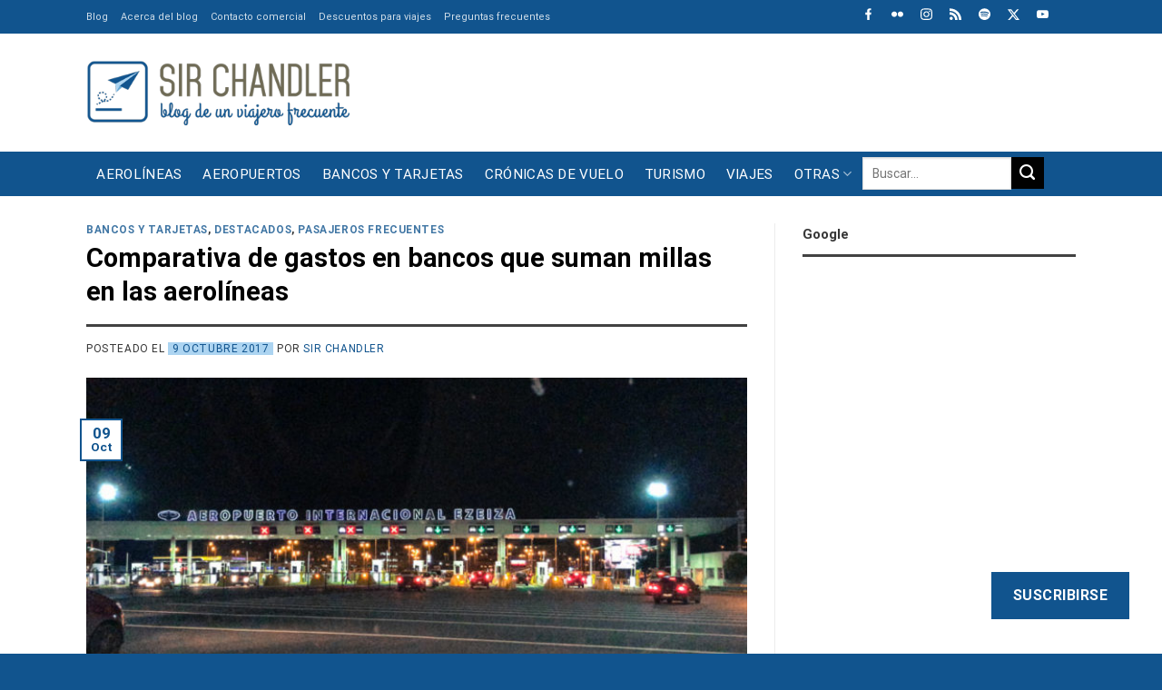

--- FILE ---
content_type: text/html; charset=UTF-8
request_url: https://www.sirchandler.com.ar/2017/10/comparativa-gastos-bancos-suman-las-aerolineas-millas/
body_size: 52892
content:
<!DOCTYPE html>
<!--[if IE 9 ]> <html lang="es" class="ie9 loading-site no-js"> <![endif]-->
<!--[if IE 8 ]> <html lang="es" class="ie8 loading-site no-js"> <![endif]-->
<!--[if (gte IE 9)|!(IE)]><!--><html lang="es" class="loading-site no-js"> <!--<![endif]-->
<!--[if (gte IE 9)|!(IE)]><!--><!--<![endif]-->
<head>
	<meta charset="UTF-8" />
	<link rel="profile" href="https://gmpg.org/xfn/11" />

	<script>(function(html){html.className = html.className.replace(/\bno-js\b/,'js')})(document.documentElement);</script>
<meta name='robots' content='index, follow, max-image-preview:large, max-snippet:-1, max-video-preview:-1' />
	<style>img:is([sizes="auto" i], [sizes^="auto," i]) { contain-intrinsic-size: 3000px 1500px }</style>
	<meta name="viewport" content="width=device-width, initial-scale=1" />
	<!-- This site is optimized with the Yoast SEO Premium plugin v26.2 (Yoast SEO v26.2) - https://yoast.com/wordpress/plugins/seo/ -->
	<title>Comparativa de gastos en bancos que suman millas en las aerolíneas - Sir Chandler</title>
	<link rel="canonical" href="https://www.sirchandler.com.ar/2017/10/comparativa-gastos-bancos-suman-las-aerolineas-millas/" />
	<meta property="og:locale" content="es_ES" />
	<meta property="og:type" content="article" />
	<meta property="og:title" content="Comparativa de gastos en bancos que suman millas en las aerolíneas" />
	<meta property="og:description" content="Hace mucho tiempo hice un post con lo que hay que gastar en cada programa de pasajero frecuente que tienen los bancos para tener un pasaje. Pero con el cambio de AAdvantage que pasó a ser del Santanderrio y la migración de kilómetros a millas de Latam pass, más el cambio 2018 del BBVA, es..." />
	<meta property="og:url" content="https://www.sirchandler.com.ar/2017/10/comparativa-gastos-bancos-suman-las-aerolineas-millas/" />
	<meta property="og:site_name" content="Sir Chandler" />
	<meta property="article:published_time" content="2017-10-09T11:10:01+00:00" />
	<meta property="article:modified_time" content="2017-10-09T12:01:25+00:00" />
	<meta property="og:image" content="https://www.sirchandler.com.ar/wp-content/uploads/2017/10/d-ezeiza-0055.jpg" />
	<meta property="og:image:width" content="830" />
	<meta property="og:image:height" content="415" />
	<meta property="og:image:type" content="image/jpeg" />
	<meta name="author" content="Sir Chandler" />
	<meta name="twitter:card" content="summary_large_image" />
	<meta name="twitter:creator" content="@SirChandlerBlog" />
	<meta name="twitter:site" content="@SirChandlerBlog" />
	<meta name="twitter:label1" content="Escrito por" />
	<meta name="twitter:data1" content="Sir Chandler" />
	<meta name="twitter:label2" content="Tiempo de lectura" />
	<meta name="twitter:data2" content="5 minutos" />
	<script type="application/ld+json" class="yoast-schema-graph">{"@context":"https://schema.org","@graph":[{"@type":"Article","@id":"https://www.sirchandler.com.ar/2017/10/comparativa-gastos-bancos-suman-las-aerolineas-millas/#article","isPartOf":{"@id":"https://www.sirchandler.com.ar/2017/10/comparativa-gastos-bancos-suman-las-aerolineas-millas/"},"author":{"name":"Sir Chandler","@id":"https://www.sirchandler.com.ar/#/schema/person/3d16944b0f8a04f8482fff5f4fd759fb"},"headline":"Comparativa de gastos en bancos que suman millas en las aerolíneas","datePublished":"2017-10-09T11:10:01+00:00","dateModified":"2017-10-09T12:01:25+00:00","mainEntityOfPage":{"@id":"https://www.sirchandler.com.ar/2017/10/comparativa-gastos-bancos-suman-las-aerolineas-millas/"},"wordCount":1020,"commentCount":187,"publisher":{"@id":"https://www.sirchandler.com.ar/#/schema/person/3d16944b0f8a04f8482fff5f4fd759fb"},"image":{"@id":"https://www.sirchandler.com.ar/2017/10/comparativa-gastos-bancos-suman-las-aerolineas-millas/#primaryimage"},"thumbnailUrl":"https://www.sirchandler.com.ar/wp-content/uploads/2017/10/d-ezeiza-0055.jpg","keywords":["AAdvantage","arplus","banco hipotecario","banco macro","banco nacion","banco provincia","BBVA","LATAM PASS","santander"],"articleSection":["Bancos y tarjetas","Destacados","Pasajeros frecuentes"],"inLanguage":"es","potentialAction":[{"@type":"CommentAction","name":"Comment","target":["https://www.sirchandler.com.ar/2017/10/comparativa-gastos-bancos-suman-las-aerolineas-millas/#respond"]}]},{"@type":"WebPage","@id":"https://www.sirchandler.com.ar/2017/10/comparativa-gastos-bancos-suman-las-aerolineas-millas/","url":"https://www.sirchandler.com.ar/2017/10/comparativa-gastos-bancos-suman-las-aerolineas-millas/","name":"Comparativa de gastos en bancos que suman millas en las aerolíneas - Sir Chandler","isPartOf":{"@id":"https://www.sirchandler.com.ar/#website"},"primaryImageOfPage":{"@id":"https://www.sirchandler.com.ar/2017/10/comparativa-gastos-bancos-suman-las-aerolineas-millas/#primaryimage"},"image":{"@id":"https://www.sirchandler.com.ar/2017/10/comparativa-gastos-bancos-suman-las-aerolineas-millas/#primaryimage"},"thumbnailUrl":"https://www.sirchandler.com.ar/wp-content/uploads/2017/10/d-ezeiza-0055.jpg","datePublished":"2017-10-09T11:10:01+00:00","dateModified":"2017-10-09T12:01:25+00:00","breadcrumb":{"@id":"https://www.sirchandler.com.ar/2017/10/comparativa-gastos-bancos-suman-las-aerolineas-millas/#breadcrumb"},"inLanguage":"es","potentialAction":[{"@type":"ReadAction","target":["https://www.sirchandler.com.ar/2017/10/comparativa-gastos-bancos-suman-las-aerolineas-millas/"]}]},{"@type":"ImageObject","inLanguage":"es","@id":"https://www.sirchandler.com.ar/2017/10/comparativa-gastos-bancos-suman-las-aerolineas-millas/#primaryimage","url":"https://www.sirchandler.com.ar/wp-content/uploads/2017/10/d-ezeiza-0055.jpg","contentUrl":"https://www.sirchandler.com.ar/wp-content/uploads/2017/10/d-ezeiza-0055.jpg","width":830,"height":415},{"@type":"BreadcrumbList","@id":"https://www.sirchandler.com.ar/2017/10/comparativa-gastos-bancos-suman-las-aerolineas-millas/#breadcrumb","itemListElement":[{"@type":"ListItem","position":1,"name":"Portada","item":"https://www.sirchandler.com.ar/"},{"@type":"ListItem","position":2,"name":"Todos los post","item":"https://www.sirchandler.com.ar/blog/"},{"@type":"ListItem","position":3,"name":"Comparativa de gastos en bancos que suman millas en las aerolíneas"}]},{"@type":"WebSite","@id":"https://www.sirchandler.com.ar/#website","url":"https://www.sirchandler.com.ar/","name":"Sir Chandler","description":"Blog de un viajero frecuente","publisher":{"@id":"https://www.sirchandler.com.ar/#/schema/person/3d16944b0f8a04f8482fff5f4fd759fb"},"potentialAction":[{"@type":"SearchAction","target":{"@type":"EntryPoint","urlTemplate":"https://www.sirchandler.com.ar/?s={search_term_string}"},"query-input":{"@type":"PropertyValueSpecification","valueRequired":true,"valueName":"search_term_string"}}],"inLanguage":"es"},{"@type":["Person","Organization"],"@id":"https://www.sirchandler.com.ar/#/schema/person/3d16944b0f8a04f8482fff5f4fd759fb","name":"Sir Chandler","image":{"@type":"ImageObject","inLanguage":"es","@id":"https://www.sirchandler.com.ar/#/schema/person/image/","url":"https://www.sirchandler.com.ar/wp-content/uploads/2021/10/blog-sirchandler.jpg","contentUrl":"https://www.sirchandler.com.ar/wp-content/uploads/2021/10/blog-sirchandler.jpg","width":1200,"height":628,"caption":"Sir Chandler"},"logo":{"@id":"https://www.sirchandler.com.ar/#/schema/person/image/"},"description":"Realizador de Cinesargentinos.com desde 1999. Trabajador de internet y redes sociales. Piloto privado de aviones con licencia (en desuso), fotógrafo amateur, viajero empedernido, usuario experimentado de bancos, comprador compulsivo de Amazon y evangelizador de promociones para viajar más por menos. Padre de dos niñas. Vivo en San Vicente... ¿qué más? Hago este blog desde el 2010 para volver a las raíces mías en internet, escribiendo sobre lo que se me canta y sin pensar si del otro lado lo leerán o no ;) Notas sobre viajes, aviones, internet y demás cosas es lo que me gusta publicar por ahora acá. Siempre respondo las consultas en el blog","sameAs":["https://www.instagram.com/sirchandler/","https://x.com/SirChandlerBlog","https://www.youtube.com/user/sirchandler"],"birthDate":"1974-02-05","url":"https://www.sirchandler.com.ar/author/admin/"}]}</script>
	<!-- / Yoast SEO Premium plugin. -->


<link rel='dns-prefetch' href='//cdn.jsdelivr.net' />
<link rel='dns-prefetch' href='//stats.wp.com' />
<link rel='dns-prefetch' href='//jetpack.wordpress.com' />
<link rel='dns-prefetch' href='//s0.wp.com' />
<link rel='dns-prefetch' href='//public-api.wordpress.com' />
<link rel='dns-prefetch' href='//0.gravatar.com' />
<link rel='dns-prefetch' href='//1.gravatar.com' />
<link rel='dns-prefetch' href='//2.gravatar.com' />
<link rel='prefetch' href='https://www.sirchandler.com.ar/wp-content/themes/flatsome/assets/js/flatsome.js?ver=f2c57559524d9813afd4' />
<link rel='prefetch' href='https://www.sirchandler.com.ar/wp-content/themes/flatsome/assets/js/chunk.slider.js?ver=3.17.1' />
<link rel='prefetch' href='https://www.sirchandler.com.ar/wp-content/themes/flatsome/assets/js/chunk.popups.js?ver=3.17.1' />
<link rel='prefetch' href='https://www.sirchandler.com.ar/wp-content/themes/flatsome/assets/js/chunk.tooltips.js?ver=3.17.1' />
<link rel="alternate" type="application/rss+xml" title="Sir Chandler &raquo; Feed" href="https://www.sirchandler.com.ar/feed/" />
<link rel="alternate" type="application/rss+xml" title="Sir Chandler &raquo; Feed de los comentarios" href="https://www.sirchandler.com.ar/comments/feed/" />
<link rel="alternate" type="application/rss+xml" title="Sir Chandler &raquo; Comentario Comparativa de gastos en bancos que suman millas en las aerolíneas del feed" href="https://www.sirchandler.com.ar/2017/10/comparativa-gastos-bancos-suman-las-aerolineas-millas/feed/" />
<link rel='stylesheet' id='jetpack_related-posts-css' href='https://www.sirchandler.com.ar/wp-content/plugins/jetpack/modules/related-posts/related-posts.css' type='text/css' media='all' />
<style id='classic-theme-styles-inline-css' type='text/css'>
/*! This file is auto-generated */
.wp-block-button__link{color:#fff;background-color:#32373c;border-radius:9999px;box-shadow:none;text-decoration:none;padding:calc(.667em + 2px) calc(1.333em + 2px);font-size:1.125em}.wp-block-file__button{background:#32373c;color:#fff;text-decoration:none}
</style>
<link rel='stylesheet' id='wp-polls-css' href='https://www.sirchandler.com.ar/wp-content/plugins/wp-polls/polls-css.css' type='text/css' media='all' />
<style id='wp-polls-inline-css' type='text/css'>
.wp-polls .pollbar {
	margin: 1px;
	font-size: 6px;
	line-height: 8px;
	height: 8px;
	background-image: url('https://www.sirchandler.com.ar/wp-content/plugins/wp-polls/images/default/pollbg.gif');
	border: 1px solid #c8c8c8;
}

</style>
<link rel='stylesheet' id='parent-theme-css-css' href='https://www.sirchandler.com.ar/wp-content/themes/flatsome/style.css' type='text/css' media='all' />
<link rel='stylesheet' id='subscribe-floating-button-css-css' href='https://www.sirchandler.com.ar/wp-content/plugins/jetpack/modules/subscriptions/subscribe-floating-button/subscribe-floating-button.css' type='text/css' media='all' />
<link rel='stylesheet' id='taxopress-frontend-css-css' href='https://www.sirchandler.com.ar/wp-content/plugins/simple-tags/assets/frontend/css/frontend.css' type='text/css' media='all' />
<link rel='stylesheet' id='jetpack-subscriptions-css' href='https://www.sirchandler.com.ar/wp-content/plugins/jetpack/_inc/build/subscriptions/subscriptions.min.css' type='text/css' media='all' />
<link rel='stylesheet' id='flatsome-main-css' href='https://www.sirchandler.com.ar/wp-content/themes/flatsome/assets/css/flatsome.css' type='text/css' media='all' />
<style id='flatsome-main-inline-css' type='text/css'>
@font-face {
				font-family: "fl-icons";
				font-display: block;
				src: url(https://www.sirchandler.com.ar/wp-content/themes/flatsome/assets/css/icons/fl-icons.eot?v=3.17.1);
				src:
					url(https://www.sirchandler.com.ar/wp-content/themes/flatsome/assets/css/icons/fl-icons.eot#iefix?v=3.17.1) format("embedded-opentype"),
					url(https://www.sirchandler.com.ar/wp-content/themes/flatsome/assets/css/icons/fl-icons.woff2?v=3.17.1) format("woff2"),
					url(https://www.sirchandler.com.ar/wp-content/themes/flatsome/assets/css/icons/fl-icons.ttf?v=3.17.1) format("truetype"),
					url(https://www.sirchandler.com.ar/wp-content/themes/flatsome/assets/css/icons/fl-icons.woff?v=3.17.1) format("woff"),
					url(https://www.sirchandler.com.ar/wp-content/themes/flatsome/assets/css/icons/fl-icons.svg?v=3.17.1#fl-icons) format("svg");
			}
</style>
<link rel='stylesheet' id='sharedaddy-css' href='https://www.sirchandler.com.ar/wp-content/plugins/jetpack/modules/sharedaddy/sharing.css' type='text/css' media='all' />
<link rel='stylesheet' id='social-logos-css' href='https://www.sirchandler.com.ar/wp-content/plugins/jetpack/_inc/social-logos/social-logos.min.css' type='text/css' media='all' />
<link rel="https://api.w.org/" href="https://www.sirchandler.com.ar/wp-json/" /><link rel="alternate" title="JSON" type="application/json" href="https://www.sirchandler.com.ar/wp-json/wp/v2/posts/44676" /><link rel="alternate" title="oEmbed (JSON)" type="application/json+oembed" href="https://www.sirchandler.com.ar/wp-json/oembed/1.0/embed?url=https%3A%2F%2Fwww.sirchandler.com.ar%2F2017%2F10%2Fcomparativa-gastos-bancos-suman-las-aerolineas-millas%2F" />
<link rel="alternate" title="oEmbed (XML)" type="text/xml+oembed" href="https://www.sirchandler.com.ar/wp-json/oembed/1.0/embed?url=https%3A%2F%2Fwww.sirchandler.com.ar%2F2017%2F10%2Fcomparativa-gastos-bancos-suman-las-aerolineas-millas%2F&#038;format=xml" />
<script>
(function (s, t, a, y, twenty, two) {
s.Stay22 = s.Stay22 || {};
// Just fill out your configs here
s.Stay22.params = {
  aid: "sirchandler",
}; 
  // Leave this part as-is;
  twenty = t.createElement(a);
  two = t.getElementsByTagName(a)[0];
  twenty.async = 1;
  twenty.src = y;
  two.parentNode.insertBefore(twenty, two);
})(window, document, "script", "https://scripts.stay22.com/letmeallez.js");
</script>
	<style>img#wpstats{display:none}</style>
		<style>.bg{opacity: 0; transition: opacity 1s; -webkit-transition: opacity 1s;} .bg-loaded{opacity: 1;}</style><style type="text/css">a.st_tag, a.internal_tag, .st_tag, .internal_tag { text-decoration: underline !important; }</style><link rel="icon" href="https://www.sirchandler.com.ar/wp-content/uploads/2017/03/cropped-cuadrado-grande-520-azul-32x32.gif" sizes="32x32" />
<link rel="icon" href="https://www.sirchandler.com.ar/wp-content/uploads/2017/03/cropped-cuadrado-grande-520-azul-192x192.gif" sizes="192x192" />
<link rel="apple-touch-icon" href="https://www.sirchandler.com.ar/wp-content/uploads/2017/03/cropped-cuadrado-grande-520-azul-180x180.gif" />
<meta name="msapplication-TileImage" content="https://www.sirchandler.com.ar/wp-content/uploads/2017/03/cropped-cuadrado-grande-520-azul-270x270.gif" />
<style id="custom-css" type="text/css">:root {--primary-color: #11548e;}.container-width, .full-width .ubermenu-nav, .container, .row{max-width: 1120px}.row.row-collapse{max-width: 1090px}.row.row-small{max-width: 1112.5px}.row.row-large{max-width: 1150px}.sticky-add-to-cart--active, #wrapper,#main,#main.dark{background-color: #ffffff}.flatsome-cookies {background-color: #010101}.header-main{height: 130px}#logo img{max-height: 130px}#logo{width:290px;}#logo img{padding:15px 0;}.stuck #logo img{padding:10px 0;}.header-bottom{min-height: 49px}.header-top{min-height: 30px}.transparent .header-main{height: 30px}.transparent #logo img{max-height: 30px}.has-transparent + .page-title:first-of-type,.has-transparent + #main > .page-title,.has-transparent + #main > div > .page-title,.has-transparent + #main .page-header-wrapper:first-of-type .page-title{padding-top: 110px;}.header.show-on-scroll,.stuck .header-main{height:70px!important}.stuck #logo img{max-height: 70px!important}.search-form{ width: 100%;}.header-bg-color {background-color: #ffffff}.header-bottom {background-color: #11548e}.top-bar-nav > li > a{line-height: 16px }.header-main .nav > li > a{line-height: 16px }.stuck .header-main .nav > li > a{line-height: 50px }.header-bottom-nav > li > a{line-height: 16px }@media (max-width: 549px) {.header-main{height: 90px}#logo img{max-height: 90px}}.main-menu-overlay{background-color: #ffffff}.nav-dropdown{font-size:100%}.header-top{background-color:#11548e!important;}/* Color */.accordion-title.active, .has-icon-bg .icon .icon-inner,.logo a, .primary.is-underline, .primary.is-link, .badge-outline .badge-inner, .nav-outline > li.active> a,.nav-outline >li.active > a, .cart-icon strong,[data-color='primary'], .is-outline.primary{color: #11548e;}/* Color !important */[data-text-color="primary"]{color: #11548e!important;}/* Background Color */[data-text-bg="primary"]{background-color: #11548e;}/* Background */.scroll-to-bullets a,.featured-title, .label-new.menu-item > a:after, .nav-pagination > li > .current,.nav-pagination > li > span:hover,.nav-pagination > li > a:hover,.has-hover:hover .badge-outline .badge-inner,button[type="submit"], .button.wc-forward:not(.checkout):not(.checkout-button), .button.submit-button, .button.primary:not(.is-outline),.featured-table .title,.is-outline:hover, .has-icon:hover .icon-label,.nav-dropdown-bold .nav-column li > a:hover, .nav-dropdown.nav-dropdown-bold > li > a:hover, .nav-dropdown-bold.dark .nav-column li > a:hover, .nav-dropdown.nav-dropdown-bold.dark > li > a:hover, .header-vertical-menu__opener ,.is-outline:hover, .tagcloud a:hover,.grid-tools a, input[type='submit']:not(.is-form), .box-badge:hover .box-text, input.button.alt,.nav-box > li > a:hover,.nav-box > li.active > a,.nav-pills > li.active > a ,.current-dropdown .cart-icon strong, .cart-icon:hover strong, .nav-line-bottom > li > a:before, .nav-line-grow > li > a:before, .nav-line > li > a:before,.banner, .header-top, .slider-nav-circle .flickity-prev-next-button:hover svg, .slider-nav-circle .flickity-prev-next-button:hover .arrow, .primary.is-outline:hover, .button.primary:not(.is-outline), input[type='submit'].primary, input[type='submit'].primary, input[type='reset'].button, input[type='button'].primary, .badge-inner{background-color: #11548e;}/* Border */.nav-vertical.nav-tabs > li.active > a,.scroll-to-bullets a.active,.nav-pagination > li > .current,.nav-pagination > li > span:hover,.nav-pagination > li > a:hover,.has-hover:hover .badge-outline .badge-inner,.accordion-title.active,.featured-table,.is-outline:hover, .tagcloud a:hover,blockquote, .has-border, .cart-icon strong:after,.cart-icon strong,.blockUI:before, .processing:before,.loading-spin, .slider-nav-circle .flickity-prev-next-button:hover svg, .slider-nav-circle .flickity-prev-next-button:hover .arrow, .primary.is-outline:hover{border-color: #11548e}.nav-tabs > li.active > a{border-top-color: #11548e}.widget_shopping_cart_content .blockUI.blockOverlay:before { border-left-color: #11548e }.woocommerce-checkout-review-order .blockUI.blockOverlay:before { border-left-color: #11548e }/* Fill */.slider .flickity-prev-next-button:hover svg,.slider .flickity-prev-next-button:hover .arrow{fill: #11548e;}/* Focus */.primary:focus-visible, .submit-button:focus-visible, button[type="submit"]:focus-visible { outline-color: #11548e!important; }/* Background Color */[data-icon-label]:after, .secondary.is-underline:hover,.secondary.is-outline:hover,.icon-label,.button.secondary:not(.is-outline),.button.alt:not(.is-outline), .badge-inner.on-sale, .button.checkout, .single_add_to_cart_button, .current .breadcrumb-step{ background-color:#010101; }[data-text-bg="secondary"]{background-color: #010101;}/* Color */.secondary.is-underline,.secondary.is-link, .secondary.is-outline,.stars a.active, .star-rating:before, .woocommerce-page .star-rating:before,.star-rating span:before, .color-secondary{color: #010101}/* Color !important */[data-text-color="secondary"]{color: #010101!important;}/* Border */.secondary.is-outline:hover{border-color:#010101}/* Focus */.secondary:focus-visible, .alt:focus-visible { outline-color: #010101!important; }.success.is-underline:hover,.success.is-outline:hover,.success{background-color: #acd4f1}.success-color, .success.is-link, .success.is-outline{color: #acd4f1;}.success-border{border-color: #acd4f1!important;}/* Color !important */[data-text-color="success"]{color: #acd4f1!important;}/* Background Color */[data-text-bg="success"]{background-color: #acd4f1;}.alert.is-underline:hover,.alert.is-outline:hover,.alert{background-color: #f4511e}.alert.is-link, .alert.is-outline, .color-alert{color: #f4511e;}/* Color !important */[data-text-color="alert"]{color: #f4511e!important;}/* Background Color */[data-text-bg="alert"]{background-color: #f4511e;}body{color: #363636}h1,h2,h3,h4,h5,h6,.heading-font{color: #010101;}body{font-size: 106%;}@media screen and (max-width: 549px){body{font-size: 100%;}}body{font-family: Roboto, sans-serif;}body {font-weight: 400;font-style: normal;}.nav > li > a {font-family: Roboto, sans-serif;}.mobile-sidebar-levels-2 .nav > li > ul > li > a {font-family: Roboto, sans-serif;}.nav > li > a,.mobile-sidebar-levels-2 .nav > li > ul > li > a {font-weight: 400;font-style: normal;}h1,h2,h3,h4,h5,h6,.heading-font, .off-canvas-center .nav-sidebar.nav-vertical > li > a{font-family: Roboto, sans-serif;}h1,h2,h3,h4,h5,h6,.heading-font,.banner h1,.banner h2 {font-weight: 700;font-style: normal;}.alt-font{font-family: Roboto, sans-serif;}.alt-font {font-weight: 400!important;font-style: normal!important;}.nav > li > a, .links > li > a{text-transform: none;}.section-title span{text-transform: none;}.header:not(.transparent) .top-bar-nav > li > a {color: #ffffff;}.header:not(.transparent) .top-bar-nav.nav > li > a:hover,.header:not(.transparent) .top-bar-nav.nav > li.active > a,.header:not(.transparent) .top-bar-nav.nav > li.current > a,.header:not(.transparent) .top-bar-nav.nav > li > a.active,.header:not(.transparent) .top-bar-nav.nav > li > a.current{color: #ffffff;}.top-bar-nav.nav-line-bottom > li > a:before,.top-bar-nav.nav-line-grow > li > a:before,.top-bar-nav.nav-line > li > a:before,.top-bar-nav.nav-box > li > a:hover,.top-bar-nav.nav-box > li.active > a,.top-bar-nav.nav-pills > li > a:hover,.top-bar-nav.nav-pills > li.active > a{color:#FFF!important;background-color: #ffffff;}.header:not(.transparent) .header-bottom-nav.nav > li > a{color: #ffffff;}a{color: #11548e;}a:hover{color: #010101;}.tagcloud a:hover{border-color: #010101;background-color: #010101;}.footer-1{background-color: #f0efef}.footer-2{background-color: #f0efef}.absolute-footer, html{background-color: #11548e}.nav-vertical-fly-out > li + li {border-top-width: 1px; border-top-style: solid;}/* Custom CSS */h3, h5{font-size: 1.1em !important;}h6 {font-size: 0.9em;line-height:1.2em}body {line-height: 1.4;}@media screen and (max-width: 549px) {.is-xxsmall{font-size: .8em;}.is-small, .is-small.button {font-size:.9em;}}/********** MENU ***************//*Sub-menu*/.nav-dropdown {padding:5px}.nav>li>a{font-size:0.9em;}/*Menu*/@media screen and (max-width:849px){#main-menu .nav>li>a{font-size:0.9em;}}/*Buscador*/.header-search-dropdown .nav-dropdown{left:-140px !important;}.nav.nav-small>li>a{font-size:11px !important;}/************ BLOG ************//*Blog*/.search .page-wrapper, .archive .page-wrapper{padding-top:0px;} /*Barra lateral*/.post-sidebar .widget>ul>li{font-size: 0.9em;}.single-post .box-shadow-1,.single-post .box-shadow-2{box-shadow: none;}/*Iconos*/.fl:before{font-family: 'fl-icons';}.label-new.menu-item > a:after{content:"Nuevo";}.label-hot.menu-item > a:after{content:"Caliente";}.label-sale.menu-item > a:after{content:"Oferta";}.label-popular.menu-item > a:after{content:"Populares";}</style>		<style type="text/css" id="wp-custom-css">
			/*MENU***/
.nav-box > li.active > a{background-color:transparent !important; }
.nav-box > li > a:hover {background-color: #ededed !important;color: #11548E !important; padding-top:10px !important;padding-bottom:10px !important;text-transform: uppercase !important;}
.nav-box > li > a{text-transform: uppercase !important;}
.nav-dropdown a{color: #000 !important;}
.nav-dropdown a:hover{color: #f4511e !important;}
.icon-menu:before{color: #11548E !important;}
@media screen and (max-width: 767px){.icon-search:before {color: #6E6A55 !important;}}

.searchform {max-width: 200px !important;max-height:26px !important;margin-bottom:10px !important;}
.searchform-wrapper {float:right !important;}

.iconosredes .icon-box {display: inline-block !important;margin-left:15px; max-width:13px;margin-top:5px;margin-bottom:-8px}

@media screen and (max-width: 767px) {.header-bottom {background-color: #fff !important;}}


@media screen and (min-width: 850px){
.single-post .large-9.col {
    flex-basis: 68.5%;
    max-width: 68.5%;}}

@media screen and (min-width: 850px){
.single-post .large-3.post-sidebar {
    flex-basis: 31.5%;
    max-width: 31.5%;}}

@media screen and (min-width: 850px){
.page-id-84650 .large-9.col {
    flex-basis: 68.5%;
    max-width: 68.5%;}}

@media screen and (min-width: 850px){
.page-id-84650 .large-3 {
    flex-basis: 31.5%;
    max-width: 31.5%;}}

@media screen and (min-width: 850px){
.page-id-31370 .large-9.col {
    flex-basis: 68.5%;
    max-width: 68.5%;}}

@media screen and (min-width: 850px){
.page-id-31370 .large-3 {
    flex-basis: 31.5%;
    max-width: 31.5%;}}

@media screen and (min-width: 850px){
.page-id-31370 .large-9.col {
    flex-basis: 68.5%;
    max-width: 68.5%;}}

@media screen and (min-width: 850px){
.page-id-31370 .large-3 {
    flex-basis: 31.5%;
    max-width: 31.5%;}}

@media screen and (min-width: 850px){
.page-id-82275 .large-9.col {
    flex-basis: 68.5%;
    max-width: 68.5%;}}

@media screen and (min-width: 850px){
.page-id-82275 .large-3 {
    flex-basis: 31.5%;
    max-width: 31.5%;}}

@media screen and (min-width: 850px){
.page-id-82806 .large-9.col {
    flex-basis: 68.5%;
    max-width: 68.5%;}}

@media screen and (min-width: 850px){
.page-id-82806 .large-3 {
    flex-basis: 31.5%;
    max-width: 31.5%;}}


/***POSTS***/

.tag-label {font-weight:400 !important;background-color: rgba(0, 0, 0, 0.715) !important;}
.tag-label:hover {background-color: #4db2ec !important;}
.box-blog-post .is-divider{display:none !important;}

.archive .page-title {display:none !important;}
.search .search-results .page-title {display:block !important;}
 .search-results .page-title {padding-top:20px !important;}


.archive-page-header  {background-color: #E7E7E7 !important;margin-bottom: 20px !important;margin-top:0px !important;}
.archive-page-header  .col {padding-bottom:10px !important;}

@media screen and (min-width: 850px){
.archive .large-9.col {
    flex-basis: 68.5%;
    max-width: 68.5%;margin-top:25px !important;}}

@media screen and (min-width: 850px){
.archive .large-3.post-sidebar {
    flex-basis: 31.5%;
    max-width: 31.5%;}}

.entry-date{background-color: #ACD4F1 !important;padding-left:5px;padding-right:5px;}

.archive .is-large {font-size:18px !important; font-weight:600 !important;padding-bottom: 15px !important;}

.archive-page-header .row {margin-top:0px !important;}

.archive .col.post-item{
    padding: 0 15px 5px;}

/****HOME***/

.tituloshome h4 a {margin-bottom:0px !important;width:16% !important;padding-left:10px !important;padding-right:10px !important; padding-top: 6px !important; padding-bottom: 6px !important;font-size:14px;background-color: #424242 !important; color :#fff !important;}
.tituloshome h4 {margin-bottom:0px !important;}

.tituloamarillo h4 {margin-bottom:0px !important;width:25% !important;padding-left:10px !important;padding-right:10px !important; padding-top: 6px !important; padding-bottom: 6px !important;font-size:14px;background-color: #eded17 !important; color :#000 !important;}
.tituloamarillo .is-divider {background-color: #eded17 !important; max-width: 100% !important;}

@media screen and (max-width: 767px){.tituloamarillo h4 {margin-bottom:0px !important;width:50% !important;padding-left:10px !important;padding-right:10px !important; padding-top: 6px !important; padding-bottom: 6px !important;font-size:14px;background-color: #eded17 !important; color :#000 !important;}.tituloamarillo .is-divider {background-color: #eded17 !important; max-width: 100% !important;}}

.ultimasn h5 {font-size: 20px !important;color: #111 !important;}
.ultimasn .from_the_blog_excerpt p {font-size: 13px !important;color: #767676 !important;}

.ultimasn .cat-label:hover {background-color:  #11548E !important; }

@media screen and (max-width: 767px){.postmini h5 {font-size:20px !important;padding-top:15px !important;padding-bottom:10px !important;}}
@media screen and (max-width: 767px){.postmini .box-text {padding-left:0px !important;}}
@media screen and (min-width: 768px){.postmini h5 {font-size:14px !important;}}
.postmini .box-vertical .box-image {vertical-align:top !important;}

.is-divider {background-color: #424242 !important; max-width: 100% !important;}
span.widget-title {text-transform: none !important;}

.from_the_blog_comments {font-weight:600 !important;color: #000 !important;}

@media screen and (max-width: 767px){.is-small {font-size:1em !important;padding-bottom:10px !important;}.box-text p {font-size:15px !important;}}
	@media screen and (min-width: 768px){.post-meta .is-small {font-size:1em !important;}}

@media screen and (min-width: 768px){.titulocolu h5 {font-size:12px !important;}}

.ultimasn .cat-label{margin-top: 10px !important;}

.widget li {list-style:disc !important;margin-bottom:0px !important;}

.archive .is-large {font-size:16px !important;text-align:left !important;}
.archive .from_the_blog_excerpt  {font-size:15px !important;text-align:left !important;margin-bottom:10px !important;}

.from_the_blog_comments {font-size:12px !important;text-align:left !important;}

@media screen and (min-width: 850px){.barrahome {
    flex-basis: 30% !important;
    max-width: 30% !important;}}
@media screen and (min-width: 850px){.cuerpohome {
    flex-basis: 70% !important;
    max-width: 70% !important;}}

/****CELULAR****/
@media screen and (max-width: 767px){.solopc {display:none !important;}}

/******SIDEBAR****/
span.widget-title{font-size:15px !important;letter-spacing:0px !important;}

/****FOOTER****/
.titulosfooter h4 {margin-bottom:0px !important;width:80% !important;padding-left:10px !important;padding-right:10px !important; padding-top: 6px !important; padding-bottom: 6px !important;font-size:14px;background-color: #424242 !important; color :#fff !important;}
.titulosfooter h4 {margin-bottom:0px !important;}

.is-small, .is-small.button {
 font-weight: bold;}

@media screen and (max-width:499px){
.single-post iframe {
    max-width: -webkit-fill-available !important;
	}}
@media screen and (max-width:499px){
	.comment-meta .reply.pull-right{float:left !important;}
	.comment-meta .pull-left{float:right !important;margin-bottom:10px;}

}
		</style>
		<style id="kirki-inline-styles">/* cyrillic-ext */
@font-face {
  font-family: 'Roboto';
  font-style: normal;
  font-weight: 400;
  font-stretch: normal;
  font-display: swap;
  src: url(https://www.sirchandler.com.ar/wp-content/fonts/roboto/KFOMCnqEu92Fr1ME7kSn66aGLdTylUAMQXC89YmC2DPNWubEbVmZiAz0klQm_20O0g.woff) format('woff');
  unicode-range: U+0460-052F, U+1C80-1C8A, U+20B4, U+2DE0-2DFF, U+A640-A69F, U+FE2E-FE2F;
}
/* cyrillic */
@font-face {
  font-family: 'Roboto';
  font-style: normal;
  font-weight: 400;
  font-stretch: normal;
  font-display: swap;
  src: url(https://www.sirchandler.com.ar/wp-content/fonts/roboto/KFOMCnqEu92Fr1ME7kSn66aGLdTylUAMQXC89YmC2DPNWubEbVmQiAz0klQm_20O0g.woff) format('woff');
  unicode-range: U+0301, U+0400-045F, U+0490-0491, U+04B0-04B1, U+2116;
}
/* greek-ext */
@font-face {
  font-family: 'Roboto';
  font-style: normal;
  font-weight: 400;
  font-stretch: normal;
  font-display: swap;
  src: url(https://www.sirchandler.com.ar/wp-content/fonts/roboto/KFOMCnqEu92Fr1ME7kSn66aGLdTylUAMQXC89YmC2DPNWubEbVmYiAz0klQm_20O0g.woff) format('woff');
  unicode-range: U+1F00-1FFF;
}
/* greek */
@font-face {
  font-family: 'Roboto';
  font-style: normal;
  font-weight: 400;
  font-stretch: normal;
  font-display: swap;
  src: url(https://www.sirchandler.com.ar/wp-content/fonts/roboto/KFOMCnqEu92Fr1ME7kSn66aGLdTylUAMQXC89YmC2DPNWubEbVmXiAz0klQm_20O0g.woff) format('woff');
  unicode-range: U+0370-0377, U+037A-037F, U+0384-038A, U+038C, U+038E-03A1, U+03A3-03FF;
}
/* math */
@font-face {
  font-family: 'Roboto';
  font-style: normal;
  font-weight: 400;
  font-stretch: normal;
  font-display: swap;
  src: url(https://www.sirchandler.com.ar/wp-content/fonts/roboto/KFOMCnqEu92Fr1ME7kSn66aGLdTylUAMQXC89YmC2DPNWubEbVnoiAz0klQm_20O0g.woff) format('woff');
  unicode-range: U+0302-0303, U+0305, U+0307-0308, U+0310, U+0312, U+0315, U+031A, U+0326-0327, U+032C, U+032F-0330, U+0332-0333, U+0338, U+033A, U+0346, U+034D, U+0391-03A1, U+03A3-03A9, U+03B1-03C9, U+03D1, U+03D5-03D6, U+03F0-03F1, U+03F4-03F5, U+2016-2017, U+2034-2038, U+203C, U+2040, U+2043, U+2047, U+2050, U+2057, U+205F, U+2070-2071, U+2074-208E, U+2090-209C, U+20D0-20DC, U+20E1, U+20E5-20EF, U+2100-2112, U+2114-2115, U+2117-2121, U+2123-214F, U+2190, U+2192, U+2194-21AE, U+21B0-21E5, U+21F1-21F2, U+21F4-2211, U+2213-2214, U+2216-22FF, U+2308-230B, U+2310, U+2319, U+231C-2321, U+2336-237A, U+237C, U+2395, U+239B-23B7, U+23D0, U+23DC-23E1, U+2474-2475, U+25AF, U+25B3, U+25B7, U+25BD, U+25C1, U+25CA, U+25CC, U+25FB, U+266D-266F, U+27C0-27FF, U+2900-2AFF, U+2B0E-2B11, U+2B30-2B4C, U+2BFE, U+3030, U+FF5B, U+FF5D, U+1D400-1D7FF, U+1EE00-1EEFF;
}
/* symbols */
@font-face {
  font-family: 'Roboto';
  font-style: normal;
  font-weight: 400;
  font-stretch: normal;
  font-display: swap;
  src: url(https://www.sirchandler.com.ar/wp-content/fonts/roboto/KFOMCnqEu92Fr1ME7kSn66aGLdTylUAMQXC89YmC2DPNWubEbVn6iAz0klQm_20O0g.woff) format('woff');
  unicode-range: U+0001-000C, U+000E-001F, U+007F-009F, U+20DD-20E0, U+20E2-20E4, U+2150-218F, U+2190, U+2192, U+2194-2199, U+21AF, U+21E6-21F0, U+21F3, U+2218-2219, U+2299, U+22C4-22C6, U+2300-243F, U+2440-244A, U+2460-24FF, U+25A0-27BF, U+2800-28FF, U+2921-2922, U+2981, U+29BF, U+29EB, U+2B00-2BFF, U+4DC0-4DFF, U+FFF9-FFFB, U+10140-1018E, U+10190-1019C, U+101A0, U+101D0-101FD, U+102E0-102FB, U+10E60-10E7E, U+1D2C0-1D2D3, U+1D2E0-1D37F, U+1F000-1F0FF, U+1F100-1F1AD, U+1F1E6-1F1FF, U+1F30D-1F30F, U+1F315, U+1F31C, U+1F31E, U+1F320-1F32C, U+1F336, U+1F378, U+1F37D, U+1F382, U+1F393-1F39F, U+1F3A7-1F3A8, U+1F3AC-1F3AF, U+1F3C2, U+1F3C4-1F3C6, U+1F3CA-1F3CE, U+1F3D4-1F3E0, U+1F3ED, U+1F3F1-1F3F3, U+1F3F5-1F3F7, U+1F408, U+1F415, U+1F41F, U+1F426, U+1F43F, U+1F441-1F442, U+1F444, U+1F446-1F449, U+1F44C-1F44E, U+1F453, U+1F46A, U+1F47D, U+1F4A3, U+1F4B0, U+1F4B3, U+1F4B9, U+1F4BB, U+1F4BF, U+1F4C8-1F4CB, U+1F4D6, U+1F4DA, U+1F4DF, U+1F4E3-1F4E6, U+1F4EA-1F4ED, U+1F4F7, U+1F4F9-1F4FB, U+1F4FD-1F4FE, U+1F503, U+1F507-1F50B, U+1F50D, U+1F512-1F513, U+1F53E-1F54A, U+1F54F-1F5FA, U+1F610, U+1F650-1F67F, U+1F687, U+1F68D, U+1F691, U+1F694, U+1F698, U+1F6AD, U+1F6B2, U+1F6B9-1F6BA, U+1F6BC, U+1F6C6-1F6CF, U+1F6D3-1F6D7, U+1F6E0-1F6EA, U+1F6F0-1F6F3, U+1F6F7-1F6FC, U+1F700-1F7FF, U+1F800-1F80B, U+1F810-1F847, U+1F850-1F859, U+1F860-1F887, U+1F890-1F8AD, U+1F8B0-1F8BB, U+1F8C0-1F8C1, U+1F900-1F90B, U+1F93B, U+1F946, U+1F984, U+1F996, U+1F9E9, U+1FA00-1FA6F, U+1FA70-1FA7C, U+1FA80-1FA89, U+1FA8F-1FAC6, U+1FACE-1FADC, U+1FADF-1FAE9, U+1FAF0-1FAF8, U+1FB00-1FBFF;
}
/* vietnamese */
@font-face {
  font-family: 'Roboto';
  font-style: normal;
  font-weight: 400;
  font-stretch: normal;
  font-display: swap;
  src: url(https://www.sirchandler.com.ar/wp-content/fonts/roboto/KFOMCnqEu92Fr1ME7kSn66aGLdTylUAMQXC89YmC2DPNWubEbVmbiAz0klQm_20O0g.woff) format('woff');
  unicode-range: U+0102-0103, U+0110-0111, U+0128-0129, U+0168-0169, U+01A0-01A1, U+01AF-01B0, U+0300-0301, U+0303-0304, U+0308-0309, U+0323, U+0329, U+1EA0-1EF9, U+20AB;
}
/* latin-ext */
@font-face {
  font-family: 'Roboto';
  font-style: normal;
  font-weight: 400;
  font-stretch: normal;
  font-display: swap;
  src: url(https://www.sirchandler.com.ar/wp-content/fonts/roboto/KFOMCnqEu92Fr1ME7kSn66aGLdTylUAMQXC89YmC2DPNWubEbVmaiAz0klQm_20O0g.woff) format('woff');
  unicode-range: U+0100-02BA, U+02BD-02C5, U+02C7-02CC, U+02CE-02D7, U+02DD-02FF, U+0304, U+0308, U+0329, U+1D00-1DBF, U+1E00-1E9F, U+1EF2-1EFF, U+2020, U+20A0-20AB, U+20AD-20C0, U+2113, U+2C60-2C7F, U+A720-A7FF;
}
/* latin */
@font-face {
  font-family: 'Roboto';
  font-style: normal;
  font-weight: 400;
  font-stretch: normal;
  font-display: swap;
  src: url(https://www.sirchandler.com.ar/wp-content/fonts/roboto/KFOMCnqEu92Fr1ME7kSn66aGLdTylUAMQXC89YmC2DPNWubEbVmUiAz0klQm_20.woff) format('woff');
  unicode-range: U+0000-00FF, U+0131, U+0152-0153, U+02BB-02BC, U+02C6, U+02DA, U+02DC, U+0304, U+0308, U+0329, U+2000-206F, U+20AC, U+2122, U+2191, U+2193, U+2212, U+2215, U+FEFF, U+FFFD;
}
/* cyrillic-ext */
@font-face {
  font-family: 'Roboto';
  font-style: normal;
  font-weight: 700;
  font-stretch: normal;
  font-display: swap;
  src: url(https://www.sirchandler.com.ar/wp-content/fonts/roboto/KFOMCnqEu92Fr1ME7kSn66aGLdTylUAMQXC89YmC2DPNWuYjalmZiAz0klQm_20O0g.woff) format('woff');
  unicode-range: U+0460-052F, U+1C80-1C8A, U+20B4, U+2DE0-2DFF, U+A640-A69F, U+FE2E-FE2F;
}
/* cyrillic */
@font-face {
  font-family: 'Roboto';
  font-style: normal;
  font-weight: 700;
  font-stretch: normal;
  font-display: swap;
  src: url(https://www.sirchandler.com.ar/wp-content/fonts/roboto/KFOMCnqEu92Fr1ME7kSn66aGLdTylUAMQXC89YmC2DPNWuYjalmQiAz0klQm_20O0g.woff) format('woff');
  unicode-range: U+0301, U+0400-045F, U+0490-0491, U+04B0-04B1, U+2116;
}
/* greek-ext */
@font-face {
  font-family: 'Roboto';
  font-style: normal;
  font-weight: 700;
  font-stretch: normal;
  font-display: swap;
  src: url(https://www.sirchandler.com.ar/wp-content/fonts/roboto/KFOMCnqEu92Fr1ME7kSn66aGLdTylUAMQXC89YmC2DPNWuYjalmYiAz0klQm_20O0g.woff) format('woff');
  unicode-range: U+1F00-1FFF;
}
/* greek */
@font-face {
  font-family: 'Roboto';
  font-style: normal;
  font-weight: 700;
  font-stretch: normal;
  font-display: swap;
  src: url(https://www.sirchandler.com.ar/wp-content/fonts/roboto/KFOMCnqEu92Fr1ME7kSn66aGLdTylUAMQXC89YmC2DPNWuYjalmXiAz0klQm_20O0g.woff) format('woff');
  unicode-range: U+0370-0377, U+037A-037F, U+0384-038A, U+038C, U+038E-03A1, U+03A3-03FF;
}
/* math */
@font-face {
  font-family: 'Roboto';
  font-style: normal;
  font-weight: 700;
  font-stretch: normal;
  font-display: swap;
  src: url(https://www.sirchandler.com.ar/wp-content/fonts/roboto/KFOMCnqEu92Fr1ME7kSn66aGLdTylUAMQXC89YmC2DPNWuYjalnoiAz0klQm_20O0g.woff) format('woff');
  unicode-range: U+0302-0303, U+0305, U+0307-0308, U+0310, U+0312, U+0315, U+031A, U+0326-0327, U+032C, U+032F-0330, U+0332-0333, U+0338, U+033A, U+0346, U+034D, U+0391-03A1, U+03A3-03A9, U+03B1-03C9, U+03D1, U+03D5-03D6, U+03F0-03F1, U+03F4-03F5, U+2016-2017, U+2034-2038, U+203C, U+2040, U+2043, U+2047, U+2050, U+2057, U+205F, U+2070-2071, U+2074-208E, U+2090-209C, U+20D0-20DC, U+20E1, U+20E5-20EF, U+2100-2112, U+2114-2115, U+2117-2121, U+2123-214F, U+2190, U+2192, U+2194-21AE, U+21B0-21E5, U+21F1-21F2, U+21F4-2211, U+2213-2214, U+2216-22FF, U+2308-230B, U+2310, U+2319, U+231C-2321, U+2336-237A, U+237C, U+2395, U+239B-23B7, U+23D0, U+23DC-23E1, U+2474-2475, U+25AF, U+25B3, U+25B7, U+25BD, U+25C1, U+25CA, U+25CC, U+25FB, U+266D-266F, U+27C0-27FF, U+2900-2AFF, U+2B0E-2B11, U+2B30-2B4C, U+2BFE, U+3030, U+FF5B, U+FF5D, U+1D400-1D7FF, U+1EE00-1EEFF;
}
/* symbols */
@font-face {
  font-family: 'Roboto';
  font-style: normal;
  font-weight: 700;
  font-stretch: normal;
  font-display: swap;
  src: url(https://www.sirchandler.com.ar/wp-content/fonts/roboto/KFOMCnqEu92Fr1ME7kSn66aGLdTylUAMQXC89YmC2DPNWuYjaln6iAz0klQm_20O0g.woff) format('woff');
  unicode-range: U+0001-000C, U+000E-001F, U+007F-009F, U+20DD-20E0, U+20E2-20E4, U+2150-218F, U+2190, U+2192, U+2194-2199, U+21AF, U+21E6-21F0, U+21F3, U+2218-2219, U+2299, U+22C4-22C6, U+2300-243F, U+2440-244A, U+2460-24FF, U+25A0-27BF, U+2800-28FF, U+2921-2922, U+2981, U+29BF, U+29EB, U+2B00-2BFF, U+4DC0-4DFF, U+FFF9-FFFB, U+10140-1018E, U+10190-1019C, U+101A0, U+101D0-101FD, U+102E0-102FB, U+10E60-10E7E, U+1D2C0-1D2D3, U+1D2E0-1D37F, U+1F000-1F0FF, U+1F100-1F1AD, U+1F1E6-1F1FF, U+1F30D-1F30F, U+1F315, U+1F31C, U+1F31E, U+1F320-1F32C, U+1F336, U+1F378, U+1F37D, U+1F382, U+1F393-1F39F, U+1F3A7-1F3A8, U+1F3AC-1F3AF, U+1F3C2, U+1F3C4-1F3C6, U+1F3CA-1F3CE, U+1F3D4-1F3E0, U+1F3ED, U+1F3F1-1F3F3, U+1F3F5-1F3F7, U+1F408, U+1F415, U+1F41F, U+1F426, U+1F43F, U+1F441-1F442, U+1F444, U+1F446-1F449, U+1F44C-1F44E, U+1F453, U+1F46A, U+1F47D, U+1F4A3, U+1F4B0, U+1F4B3, U+1F4B9, U+1F4BB, U+1F4BF, U+1F4C8-1F4CB, U+1F4D6, U+1F4DA, U+1F4DF, U+1F4E3-1F4E6, U+1F4EA-1F4ED, U+1F4F7, U+1F4F9-1F4FB, U+1F4FD-1F4FE, U+1F503, U+1F507-1F50B, U+1F50D, U+1F512-1F513, U+1F53E-1F54A, U+1F54F-1F5FA, U+1F610, U+1F650-1F67F, U+1F687, U+1F68D, U+1F691, U+1F694, U+1F698, U+1F6AD, U+1F6B2, U+1F6B9-1F6BA, U+1F6BC, U+1F6C6-1F6CF, U+1F6D3-1F6D7, U+1F6E0-1F6EA, U+1F6F0-1F6F3, U+1F6F7-1F6FC, U+1F700-1F7FF, U+1F800-1F80B, U+1F810-1F847, U+1F850-1F859, U+1F860-1F887, U+1F890-1F8AD, U+1F8B0-1F8BB, U+1F8C0-1F8C1, U+1F900-1F90B, U+1F93B, U+1F946, U+1F984, U+1F996, U+1F9E9, U+1FA00-1FA6F, U+1FA70-1FA7C, U+1FA80-1FA89, U+1FA8F-1FAC6, U+1FACE-1FADC, U+1FADF-1FAE9, U+1FAF0-1FAF8, U+1FB00-1FBFF;
}
/* vietnamese */
@font-face {
  font-family: 'Roboto';
  font-style: normal;
  font-weight: 700;
  font-stretch: normal;
  font-display: swap;
  src: url(https://www.sirchandler.com.ar/wp-content/fonts/roboto/KFOMCnqEu92Fr1ME7kSn66aGLdTylUAMQXC89YmC2DPNWuYjalmbiAz0klQm_20O0g.woff) format('woff');
  unicode-range: U+0102-0103, U+0110-0111, U+0128-0129, U+0168-0169, U+01A0-01A1, U+01AF-01B0, U+0300-0301, U+0303-0304, U+0308-0309, U+0323, U+0329, U+1EA0-1EF9, U+20AB;
}
/* latin-ext */
@font-face {
  font-family: 'Roboto';
  font-style: normal;
  font-weight: 700;
  font-stretch: normal;
  font-display: swap;
  src: url(https://www.sirchandler.com.ar/wp-content/fonts/roboto/KFOMCnqEu92Fr1ME7kSn66aGLdTylUAMQXC89YmC2DPNWuYjalmaiAz0klQm_20O0g.woff) format('woff');
  unicode-range: U+0100-02BA, U+02BD-02C5, U+02C7-02CC, U+02CE-02D7, U+02DD-02FF, U+0304, U+0308, U+0329, U+1D00-1DBF, U+1E00-1E9F, U+1EF2-1EFF, U+2020, U+20A0-20AB, U+20AD-20C0, U+2113, U+2C60-2C7F, U+A720-A7FF;
}
/* latin */
@font-face {
  font-family: 'Roboto';
  font-style: normal;
  font-weight: 700;
  font-stretch: normal;
  font-display: swap;
  src: url(https://www.sirchandler.com.ar/wp-content/fonts/roboto/KFOMCnqEu92Fr1ME7kSn66aGLdTylUAMQXC89YmC2DPNWuYjalmUiAz0klQm_20.woff) format('woff');
  unicode-range: U+0000-00FF, U+0131, U+0152-0153, U+02BB-02BC, U+02C6, U+02DA, U+02DC, U+0304, U+0308, U+0329, U+2000-206F, U+20AC, U+2122, U+2191, U+2193, U+2212, U+2215, U+FEFF, U+FFFD;
}</style><!-- Google tag (gtag.js) --> <script async src="https://www.googletagmanager.com/gtag/js?id=G-R9BWZHP855"></script> <script> window.dataLayer = window.dataLayer || []; function gtag(){dataLayer.push(arguments);} gtag('js', new Date()); gtag('config', 'G-R9BWZHP855'); </script>
</head>

<body class="wp-singular post-template-default single single-post postid-44676 single-format-standard wp-theme-flatsome wp-child-theme-flatsome-child full-width lightbox nav-dropdown-has-arrow nav-dropdown-has-shadow nav-dropdown-has-border">


<a class="skip-link screen-reader-text" href="#main">Saltar al contenido</a>

<div id="wrapper">

	
	<header id="header" class="header has-sticky sticky-jump sticky-hide-on-scroll">
		<div class="header-wrapper">
			<div id="top-bar" class="header-top hide-for-sticky nav-dark hide-for-medium">
    <div class="flex-row container">
      <div class="flex-col hide-for-medium flex-left">
          <ul class="nav nav-left medium-nav-center nav-small  nav-">
              <li id="menu-item-99516" class="menu-item menu-item-type-post_type menu-item-object-page menu-item-home menu-item-99516 menu-item-design-default"><a href="https://www.sirchandler.com.ar/" class="nav-top-link">Blog</a></li>
<li id="menu-item-99517" class="menu-item menu-item-type-post_type menu-item-object-page menu-item-99517 menu-item-design-default"><a href="https://www.sirchandler.com.ar/acerca-del-blog/" class="nav-top-link">Acerca del blog</a></li>
<li id="menu-item-99518" class="menu-item menu-item-type-post_type menu-item-object-page menu-item-99518 menu-item-design-default"><a href="https://www.sirchandler.com.ar/publicidad-en-el-blog/" class="nav-top-link">Contacto comercial</a></li>
<li id="menu-item-99519" class="menu-item menu-item-type-post_type menu-item-object-page menu-item-99519 menu-item-design-default"><a href="https://www.sirchandler.com.ar/descuentos/" class="nav-top-link">Descuentos para viajes</a></li>
<li id="menu-item-99520" class="menu-item menu-item-type-post_type menu-item-object-page menu-item-99520 menu-item-design-default"><a href="https://www.sirchandler.com.ar/preguntas-frecuentes/" class="nav-top-link">Preguntas frecuentes</a></li>
          </ul>
      </div>

      <div class="flex-col hide-for-medium flex-center">
          <ul class="nav nav-center nav-small  nav-">
                        </ul>
      </div>

      <div class="flex-col hide-for-medium flex-right">
         <ul class="nav top-bar-nav nav-right nav-small  nav-">
              <li class="header-block"><div class="header-block-block-1">	<section class="section iconosredes" id="section_1257690459">
		<div class="bg section-bg fill bg-fill  bg-loaded" >

			
			
			

		</div>

		

		<div class="section-content relative">
			


	<a class="plain" href="https://www.facebook.com/SirChandler" target="_blank" rel="noopener noreferrer" >	<div class="icon-box featured-box icon-box-top text-left"  >
					<div class="icon-box-img" style="width: 20px">
				<div class="icon">
					<div class="icon-inner" style="color:rgb(255, 255, 255);">
						<?xml version="1.0" encoding="UTF-8" standalone="no"?>
<!-- Uploaded to: SVG Repo, www.svgrepo.com, Generator: SVG Repo Mixer Tools -->
<svg width="800px" height="800px" viewBox="-5 0 20 20" version="1.1" xmlns="http://www.w3.org/2000/svg" xmlns:xlink="http://www.w3.org/1999/xlink">
    
    <title>facebook [#176]</title>
    <desc>Created with Sketch.</desc>
    <defs>

</defs>
    <g id="Page-1" stroke="none" stroke-width="1" fill="none" fill-rule="evenodd">
        <g id="Dribbble-Light-Preview" transform="translate(-385.000000, -7399.000000)" fill="#000000">
            <g id="icons" transform="translate(56.000000, 160.000000)">
                <path d="M335.821282,7259 L335.821282,7250 L338.553693,7250 L339,7246 L335.821282,7246 L335.821282,7244.052 C335.821282,7243.022 335.847593,7242 337.286884,7242 L338.744689,7242 L338.744689,7239.14 C338.744689,7239.097 337.492497,7239 336.225687,7239 C333.580004,7239 331.923407,7240.657 331.923407,7243.7 L331.923407,7246 L329,7246 L329,7250 L331.923407,7250 L331.923407,7259 L335.821282,7259 Z" id="facebook-[#176]">

</path>
            </g>
        </g>
    </g>
</svg>					</div>
				</div>
			</div>
				<div class="icon-box-text last-reset">
									


		</div>
	</div>
	</a>
	

	<a class="plain" href="https://www.flickr.com/photos/sirchandler/" target="_blank" rel="noopener noreferrer" >	<div class="icon-box featured-box icon-box-top text-left"  >
					<div class="icon-box-img" style="width: 20px">
				<div class="icon">
					<div class="icon-inner" style="color:rgb(255, 255, 255);">
						<?xml version="1.0" encoding="iso-8859-1"?>
<!DOCTYPE svg PUBLIC "-//W3C//DTD SVG 1.1//EN" "http://www.w3.org/Graphics/SVG/1.1/DTD/svg11.dtd">
<!-- Uploaded to: SVG Repo, www.svgrepo.com, Generator: SVG Repo Mixer Tools -->
<svg fill="#000000"  version="1.1" xmlns="http://www.w3.org/2000/svg" xmlns:xlink="http://www.w3.org/1999/xlink"  width="800px"
	 height="800px" viewBox="0 0 512 512" xml:space="preserve">

<g id="7935ec95c421cee6d86eb22ecd11c178">

<path style="display: inline;" d="M242.549,256c0,66.844-54.182,121.026-121.025,121.026C54.682,377.025,0.5,322.844,0.5,256
		c0-66.843,54.182-121.024,121.024-121.024C188.368,134.975,242.549,189.157,242.549,256z M390.475,134.975
		c-66.843,0-121.024,54.182-121.024,121.024c0,66.844,54.182,121.026,121.024,121.026c66.844,0,121.025-54.182,121.025-121.026
		C511.5,189.157,457.318,134.975,390.475,134.975z">

</path>

</g>

</svg>					</div>
				</div>
			</div>
				<div class="icon-box-text last-reset">
									


		</div>
	</div>
	</a>
	

	<a class="plain" href="https://www.instagram.com/sirchandler/" target="_blank" rel="noopener noreferrer" >	<div class="icon-box featured-box icon-box-top text-left"  >
					<div class="icon-box-img" style="width: 20px">
				<div class="icon">
					<div class="icon-inner" style="color:rgb(255, 255, 255);">
						<?xml version="1.0" encoding="UTF-8" standalone="no"?>
<!-- Uploaded to: SVG Repo, www.svgrepo.com, Generator: SVG Repo Mixer Tools -->
<svg width="800px" height="800px" viewBox="0 0 20 20" version="1.1" xmlns="http://www.w3.org/2000/svg" xmlns:xlink="http://www.w3.org/1999/xlink">
    
    <title>instagram [#167]</title>
    <desc>Created with Sketch.</desc>
    <defs>

</defs>
    <g id="Page-1" stroke="none" stroke-width="1" fill="none" fill-rule="evenodd">
        <g id="Dribbble-Light-Preview" transform="translate(-340.000000, -7439.000000)" fill="#000000">
            <g id="icons" transform="translate(56.000000, 160.000000)">
                <path d="M289.869652,7279.12273 C288.241769,7279.19618 286.830805,7279.5942 285.691486,7280.72871 C284.548187,7281.86918 284.155147,7283.28558 284.081514,7284.89653 C284.035742,7285.90201 283.768077,7293.49818 284.544207,7295.49028 C285.067597,7296.83422 286.098457,7297.86749 287.454694,7298.39256 C288.087538,7298.63872 288.809936,7298.80547 289.869652,7298.85411 C298.730467,7299.25511 302.015089,7299.03674 303.400182,7295.49028 C303.645956,7294.859 303.815113,7294.1374 303.86188,7293.08031 C304.26686,7284.19677 303.796207,7282.27117 302.251908,7280.72871 C301.027016,7279.50685 299.5862,7278.67508 289.869652,7279.12273 M289.951245,7297.06748 C288.981083,7297.0238 288.454707,7296.86201 288.103459,7296.72603 C287.219865,7296.3826 286.556174,7295.72155 286.214876,7294.84312 C285.623823,7293.32944 285.819846,7286.14023 285.872583,7284.97693 C285.924325,7283.83745 286.155174,7282.79624 286.959165,7281.99226 C287.954203,7280.99968 289.239792,7280.51332 297.993144,7280.90837 C299.135448,7280.95998 300.179243,7281.19026 300.985224,7281.99226 C301.980262,7282.98483 302.473801,7284.28014 302.071806,7292.99991 C302.028024,7293.96767 301.865833,7294.49274 301.729513,7294.84312 C300.829003,7297.15085 298.757333,7297.47145 289.951245,7297.06748 M298.089663,7283.68956 C298.089663,7284.34665 298.623998,7284.88065 299.283709,7284.88065 C299.943419,7284.88065 300.47875,7284.34665 300.47875,7283.68956 C300.47875,7283.03248 299.943419,7282.49847 299.283709,7282.49847 C298.623998,7282.49847 298.089663,7283.03248 298.089663,7283.68956 M288.862673,7288.98792 C288.862673,7291.80286 291.150266,7294.08479 293.972194,7294.08479 C296.794123,7294.08479 299.081716,7291.80286 299.081716,7288.98792 C299.081716,7286.17298 296.794123,7283.89205 293.972194,7283.89205 C291.150266,7283.89205 288.862673,7286.17298 288.862673,7288.98792 M290.655732,7288.98792 C290.655732,7287.16159 292.140329,7285.67967 293.972194,7285.67967 C295.80406,7285.67967 297.288657,7287.16159 297.288657,7288.98792 C297.288657,7290.81525 295.80406,7292.29716 293.972194,7292.29716 C292.140329,7292.29716 290.655732,7290.81525 290.655732,7288.98792" id="instagram-[#167]">

</path>
            </g>
        </g>
    </g>
</svg>					</div>
				</div>
			</div>
				<div class="icon-box-text last-reset">
									


		</div>
	</div>
	</a>
	

	<a class="plain" href="https://www.sirchandler.com.ar/feed/" target="_blank" rel="noopener noreferrer" >	<div class="icon-box featured-box icon-box-top text-left"  >
					<div class="icon-box-img" style="width: 20px">
				<div class="icon">
					<div class="icon-inner" style="color:rgb(255, 255, 255);">
						<?xml version="1.0" encoding="utf-8"?><!-- Uploaded to: SVG Repo, www.svgrepo.com, Generator: SVG Repo Mixer Tools -->
<svg fill="#000000" width="800px" height="800px" viewBox="0 0 1920 1920" xmlns="http://www.w3.org/2000/svg">
    <path d="M53.333 628.96c682.454 0 1237.76 555.2 1237.76 1237.76v53.333H882.24v-53.333c0-457.067-371.84-828.907-828.907-828.907H0V628.96Zm0-628.96C1082.56 0 1920 837.44 1920 1866.667V1920h-408.853v-53.333c0-803.84-653.974-1457.814-1457.814-1457.814H0V0ZM267.19 1386.667c146.774 0 266.134 119.36 266.134 266.133 0 146.773-119.36 266.24-266.134 266.24S.95 1799.573.95 1652.8c0-146.773 119.467-266.133 266.24-266.133Z" fill-rule="evenodd"/>
</svg>					</div>
				</div>
			</div>
				<div class="icon-box-text last-reset">
									


		</div>
	</div>
	</a>
	

	<a class="plain" href="https://open.spotify.com/show/5mF10259IijJHRlUI5ycpc" target="_blank" rel="noopener noreferrer" >	<div class="icon-box featured-box icon-box-top text-left"  >
					<div class="icon-box-img" style="width: 20px">
				<div class="icon">
					<div class="icon-inner" style="color:rgb(255, 255, 255);">
						<?xml version="1.0" encoding="UTF-8" standalone="no"?>
<!-- Uploaded to: SVG Repo, www.svgrepo.com, Generator: SVG Repo Mixer Tools -->
<svg width="800px" height="800px" viewBox="0 0 20 20" version="1.1" xmlns="http://www.w3.org/2000/svg" xmlns:xlink="http://www.w3.org/1999/xlink">
    
    <title>spotify [#162]</title>
    <desc>Created with Sketch.</desc>
    <defs>

</defs>
    <g id="Page-1" stroke="none" stroke-width="1" fill="none" fill-rule="evenodd">
        <g id="Dribbble-Light-Preview" transform="translate(-140.000000, -7479.000000)" fill="#000000">
            <g id="icons" transform="translate(56.000000, 160.000000)">
                <path d="M99.915,7327.865 C96.692,7325.951 91.375,7325.775 88.297,7326.709 C87.803,7326.858 87.281,7326.58 87.131,7326.085 C86.981,7325.591 87.26,7325.069 87.754,7324.919 C91.287,7323.846 97.159,7324.053 100.87,7326.256 C101.314,7326.52 101.46,7327.094 101.196,7327.538 C100.934,7327.982 100.358,7328.129 99.915,7327.865 L99.915,7327.865 Z M99.81,7330.7 C99.584,7331.067 99.104,7331.182 98.737,7330.957 C96.05,7329.305 91.952,7328.827 88.773,7329.792 C88.36,7329.916 87.925,7329.684 87.8,7329.272 C87.676,7328.86 87.908,7328.425 88.32,7328.3 C91.951,7327.198 96.466,7327.732 99.553,7329.629 C99.92,7329.854 100.035,7330.334 99.81,7330.7 L99.81,7330.7 Z M98.586,7333.423 C98.406,7333.717 98.023,7333.81 97.729,7333.63 C95.381,7332.195 92.425,7331.871 88.944,7332.666 C88.609,7332.743 88.274,7332.533 88.198,7332.197 C88.121,7331.862 88.33,7331.528 88.667,7331.451 C92.476,7330.58 95.743,7330.955 98.379,7332.566 C98.673,7332.746 98.766,7333.129 98.586,7333.423 L98.586,7333.423 Z M94,7319 C88.477,7319 84,7323.477 84,7329 C84,7334.523 88.477,7339 94,7339 C99.523,7339 104,7334.523 104,7329 C104,7323.478 99.523,7319.001 94,7319.001 L94,7319 Z" id="spotify-[#162]">

</path>
            </g>
        </g>
    </g>
</svg>					</div>
				</div>
			</div>
				<div class="icon-box-text last-reset">
									


		</div>
	</div>
	</a>
	

	<a class="plain" href="https://twitter.com/sirchandlerblog" target="_blank" rel="noopener noreferrer" >	<div class="icon-box featured-box iconx icon-box-top text-left"  >
					<div class="icon-box-img" style="width: 20px">
				<div class="icon">
					<div class="icon-inner" style="color:rgb(255, 255, 255);">
						<?xml version="1.0" encoding="utf-8"?><svg xmlns="http://www.w3.org/2000/svg" shape-rendering="geometricPrecision" text-rendering="geometricPrecision" image-rendering="optimizeQuality" fill-rule="evenodd" clip-rule="evenodd" viewBox="0 0 512 462.799"><path fill-rule="nonzero" d="M403.229 0h78.506L310.219 196.04 512 462.799H354.002L230.261 301.007 88.669 462.799h-78.56l183.455-209.683L0 0h161.999l111.856 147.88L403.229 0zm-27.556 415.805h43.505L138.363 44.527h-46.68l283.99 371.278z"/></svg>					</div>
				</div>
			</div>
				<div class="icon-box-text last-reset">
									


		</div>
	</div>
	</a>
	

	<a class="plain" href="https://www.youtube.com/user/sirchandler?sub_confirmation=1" target="_blank" rel="noopener noreferrer" >	<div class="icon-box featured-box icon-box-top text-left"  >
					<div class="icon-box-img" style="width: 20px">
				<div class="icon">
					<div class="icon-inner" style="color:rgb(255, 255, 255);">
						<?xml version="1.0" encoding="UTF-8" standalone="no"?>
<!-- Uploaded to: SVG Repo, www.svgrepo.com, Generator: SVG Repo Mixer Tools -->
<svg width="800px" height="800px" viewBox="0 -3 20 20" version="1.1" xmlns="http://www.w3.org/2000/svg" xmlns:xlink="http://www.w3.org/1999/xlink">
    
    <title>youtube [#168]</title>
    <desc>Created with Sketch.</desc>
    <defs>

</defs>
    <g id="Page-1" stroke="none" stroke-width="1" fill="none" fill-rule="evenodd">
        <g id="Dribbble-Light-Preview" transform="translate(-300.000000, -7442.000000)" fill="#000000">
            <g id="icons" transform="translate(56.000000, 160.000000)">
                <path d="M251.988432,7291.58588 L251.988432,7285.97425 C253.980638,7286.91168 255.523602,7287.8172 257.348463,7288.79353 C255.843351,7289.62824 253.980638,7290.56468 251.988432,7291.58588 M263.090998,7283.18289 C262.747343,7282.73013 262.161634,7282.37809 261.538073,7282.26141 C259.705243,7281.91336 248.270974,7281.91237 246.439141,7282.26141 C245.939097,7282.35515 245.493839,7282.58153 245.111335,7282.93357 C243.49964,7284.42947 244.004664,7292.45151 244.393145,7293.75096 C244.556505,7294.31342 244.767679,7294.71931 245.033639,7294.98558 C245.376298,7295.33761 245.845463,7295.57995 246.384355,7295.68865 C247.893451,7296.0008 255.668037,7296.17532 261.506198,7295.73552 C262.044094,7295.64178 262.520231,7295.39147 262.895762,7295.02447 C264.385932,7293.53455 264.28433,7285.06174 263.090998,7283.18289" id="youtube-[#168]">

</path>
            </g>
        </g>
    </g>
</svg>					</div>
				</div>
			</div>
				<div class="icon-box-text last-reset">
									


		</div>
	</div>
	</a>
	

		</div>

		
<style>
#section_1257690459 {
  padding-top: 0px;
  padding-bottom: 0px;
}
</style>
	</section>
	</div></li>          </ul>
      </div>

      
    </div>
</div>
<div id="masthead" class="header-main hide-for-sticky nav-dark">
      <div class="header-inner flex-row container logo-left medium-logo-left" role="navigation">

          <!-- Logo -->
          <div id="logo" class="flex-col logo">
            
<!-- Header logo -->
<a href="https://www.sirchandler.com.ar/" title="Sir Chandler - Blog de un viajero frecuente" rel="home">
		<img width="390" height="96" src="https://www.sirchandler.com.ar/wp-content/uploads/2020/07/logo.gif" class="header_logo header-logo" alt="Sir Chandler"/><img  width="390" height="96" src="https://www.sirchandler.com.ar/wp-content/uploads/2020/07/logo.gif" class="header-logo-dark" alt="Sir Chandler"/></a>
          </div>

          <!-- Mobile Left Elements -->
          <div class="flex-col show-for-medium flex-left">
            <ul class="mobile-nav nav nav-left ">
                          </ul>
          </div>

          <!-- Left Elements -->
          <div class="flex-col hide-for-medium flex-left
            flex-grow">
            <ul class="header-nav header-nav-main nav nav-left  nav-box nav-spacing-large nav-uppercase" >
                          </ul>
          </div>

          <!-- Right Elements -->
          <div class="flex-col hide-for-medium flex-right">
            <ul class="header-nav header-nav-main nav nav-right  nav-box nav-spacing-large nav-uppercase">
              <li class="html custom html_topbar_left"><script async src="//pagead2.googlesyndication.com/pagead/js/adsbygoogle.js"></script>
<ins class="adsbygoogle"
   style="display:inline-block;width:728px;height:90px"
   data-ad-client="ca-pub-1460450054514493"
   data-ad-slot="8056194524"></ins>
<script>
(adsbygoogle = window.adsbygoogle || []).push({});
</script></li>            </ul>
          </div>

          <!-- Mobile Right Elements -->
          <div class="flex-col show-for-medium flex-right">
            <ul class="mobile-nav nav nav-right ">
              <li class="header-search header-search-dropdown has-icon has-dropdown menu-item-has-children">
		<a href="#" aria-label="Search" class="is-small"><i class="icon-search" ></i></a>
		<ul class="nav-dropdown nav-dropdown-default">
	 	<li class="header-search-form search-form html relative has-icon">
	<div class="header-search-form-wrapper">
		<div class="searchform-wrapper ux-search-box relative is-normal"><form method="get" class="searchform" action="https://www.sirchandler.com.ar/" role="search">
		<div class="flex-row relative">
			<div class="flex-col flex-grow">
	   	   <input type="search" class="search-field mb-0" name="s" value="" id="s" placeholder="Buscar..." />
			</div>
			<div class="flex-col">
				<button type="submit" class="ux-search-submit submit-button secondary button icon mb-0" aria-label="Enviar">
					<i class="icon-search" ></i>				</button>
			</div>
		</div>
    <div class="live-search-results text-left z-top"></div>
</form>
</div>	</div>
</li>
	</ul>
</li>
<li class="nav-icon has-icon">
  		<a href="#" data-open="#main-menu" data-pos="right" data-bg="main-menu-overlay" data-color="" class="is-small" aria-label="Menú" aria-controls="main-menu" aria-expanded="false">

		  <i class="icon-menu" ></i>
		  		</a>
	</li>
            </ul>
          </div>

      </div>

      </div>
<div id="wide-nav" class="header-bottom wide-nav nav-dark hide-for-medium">
    <div class="flex-row container">

                        <div class="flex-col hide-for-medium flex-left">
                <ul class="nav header-nav header-bottom-nav nav-left  nav-box nav-size-medium nav-uppercase">
                    <li id="menu-item-19640" class="menu-item menu-item-type-taxonomy menu-item-object-category menu-item-19640 menu-item-design-default"><a href="https://www.sirchandler.com.ar/category/aerolineas/" class="nav-top-link">Aerolíneas</a></li>
<li id="menu-item-71233" class="menu-item menu-item-type-taxonomy menu-item-object-category menu-item-71233 menu-item-design-default"><a href="https://www.sirchandler.com.ar/category/aeropuertos/" class="nav-top-link">Aeropuertos</a></li>
<li id="menu-item-18310" class="menu-item menu-item-type-taxonomy menu-item-object-category current-post-ancestor current-menu-parent current-post-parent menu-item-18310 active menu-item-design-default"><a href="https://www.sirchandler.com.ar/category/bancos-tarjetas-credito/" class="nav-top-link">Bancos y tarjetas</a></li>
<li id="menu-item-18511" class="menu-item menu-item-type-taxonomy menu-item-object-category menu-item-18511 menu-item-design-default"><a href="https://www.sirchandler.com.ar/category/cronica-de-vuelo/" class="nav-top-link">Crónicas de vuelo</a></li>
<li id="menu-item-70449" class="menu-item menu-item-type-taxonomy menu-item-object-category menu-item-70449 menu-item-design-default"><a href="https://www.sirchandler.com.ar/category/turismo-en-general/" class="nav-top-link">Turismo</a></li>
<li id="menu-item-18305" class="menu-item menu-item-type-taxonomy menu-item-object-category menu-item-18305 menu-item-design-default"><a href="https://www.sirchandler.com.ar/category/viajes/" class="nav-top-link">Viajes</a></li>
<li id="menu-item-70445" class="menu-item menu-item-type-taxonomy menu-item-object-category menu-item-has-children menu-item-70445 menu-item-design-default has-dropdown"><a href="https://www.sirchandler.com.ar/category/otras/" class="nav-top-link" aria-expanded="false" aria-haspopup="menu">Otras<i class="icon-angle-down" ></i></a>
<ul class="sub-menu nav-dropdown nav-dropdown-default">
	<li id="menu-item-71359" class="menu-item menu-item-type-taxonomy menu-item-object-category menu-item-71359"><a href="https://www.sirchandler.com.ar/category/autos/">Autos</a></li>
	<li id="menu-item-18306" class="menu-item menu-item-type-taxonomy menu-item-object-category menu-item-18306"><a href="https://www.sirchandler.com.ar/category/aviones/">Aviones</a></li>
	<li id="menu-item-70450" class="menu-item menu-item-type-taxonomy menu-item-object-category menu-item-70450"><a href="https://www.sirchandler.com.ar/category/compras/">Compras</a></li>
	<li id="menu-item-70451" class="menu-item menu-item-type-taxonomy menu-item-object-category menu-item-70451"><a href="https://www.sirchandler.com.ar/category/cruceros/">Cruceros y Barcos</a></li>
	<li id="menu-item-80073" class="menu-item menu-item-type-taxonomy menu-item-object-category current-post-ancestor current-menu-parent current-post-parent menu-item-80073 active"><a href="https://www.sirchandler.com.ar/category/destacados/">Destacados</a></li>
	<li id="menu-item-80074" class="menu-item menu-item-type-taxonomy menu-item-object-category menu-item-80074"><a href="https://www.sirchandler.com.ar/category/encuestas/">Encuestas</a></li>
	<li id="menu-item-70454" class="menu-item menu-item-type-taxonomy menu-item-object-category menu-item-70454"><a href="https://www.sirchandler.com.ar/category/otras/entrevistas/">Entrevistas</a></li>
	<li id="menu-item-70452" class="menu-item menu-item-type-taxonomy menu-item-object-category menu-item-70452"><a href="https://www.sirchandler.com.ar/category/fotografia/">Fotografía</a></li>
	<li id="menu-item-70446" class="menu-item menu-item-type-taxonomy menu-item-object-category menu-item-70446"><a href="https://www.sirchandler.com.ar/category/restaurantes/">Gastronomía</a></li>
	<li id="menu-item-70447" class="menu-item menu-item-type-taxonomy menu-item-object-category menu-item-70447"><a href="https://www.sirchandler.com.ar/category/hoteles/">Hoteles y departamentos</a></li>
	<li id="menu-item-70453" class="menu-item menu-item-type-taxonomy menu-item-object-category menu-item-70453"><a href="https://www.sirchandler.com.ar/category/internet-dispositivos-aplicaciones/">Internet, dispositivos y apps</a></li>
	<li id="menu-item-111686" class="menu-item menu-item-type-taxonomy menu-item-object-category menu-item-111686"><a href="https://www.sirchandler.com.ar/category/micros/">Micros</a></li>
	<li id="menu-item-18308" class="menu-item menu-item-type-taxonomy menu-item-object-category current-post-ancestor current-menu-parent current-post-parent menu-item-18308 active"><a href="https://www.sirchandler.com.ar/category/programas-de-pasajeros-frecuentes/">Pasajeros frecuentes</a></li>
	<li id="menu-item-70444" class="menu-item menu-item-type-taxonomy menu-item-object-category menu-item-70444"><a href="https://www.sirchandler.com.ar/category/tecnologia/">Smart Home</a></li>
	<li id="menu-item-70448" class="menu-item menu-item-type-taxonomy menu-item-object-category menu-item-70448"><a href="https://www.sirchandler.com.ar/category/supermercado/">Supermercado</a></li>
	<li id="menu-item-118106" class="menu-item menu-item-type-taxonomy menu-item-object-category menu-item-118106"><a href="https://www.sirchandler.com.ar/category/tecnologia/">Tecnología o Smart Home</a></li>
	<li id="menu-item-80983" class="menu-item menu-item-type-taxonomy menu-item-object-category menu-item-80983"><a href="https://www.sirchandler.com.ar/category/trenes/">Trenes</a></li>
	<li id="menu-item-120209" class="menu-item menu-item-type-post_type menu-item-object-page menu-item-120209"><a href="https://www.sirchandler.com.ar/publicidad-en-el-blog/">Contacto comercial</a></li>
</ul>
</li>
                </ul>
            </div>
            
            
                        <div class="flex-col hide-for-medium flex-right flex-grow">
              <ul class="nav header-nav header-bottom-nav nav-right  nav-box nav-size-medium nav-uppercase">
                   <li class="header-search-form search-form html relative has-icon">
	<div class="header-search-form-wrapper">
		<div class="searchform-wrapper ux-search-box relative is-normal"><form method="get" class="searchform" action="https://www.sirchandler.com.ar/" role="search">
		<div class="flex-row relative">
			<div class="flex-col flex-grow">
	   	   <input type="search" class="search-field mb-0" name="s" value="" id="s" placeholder="Buscar..." />
			</div>
			<div class="flex-col">
				<button type="submit" class="ux-search-submit submit-button secondary button icon mb-0" aria-label="Enviar">
					<i class="icon-search" ></i>				</button>
			</div>
		</div>
    <div class="live-search-results text-left z-top"></div>
</form>
</div>	</div>
</li>
              </ul>
            </div>
            
            
    </div>
</div>

<div class="header-bg-container fill"><div class="header-bg-image fill"></div><div class="header-bg-color fill"></div></div>		</div><!-- header-wrapper-->
	</header>

	
	<main id="main" class="">

<div id="content" class="blog-wrapper blog-single page-wrapper">
	

<div class="row row-large row-divided ">

	<div class="large-9 col">
		


<article id="post-44676" class="post-44676 post type-post status-publish format-standard has-post-thumbnail hentry category-bancos-tarjetas-credito category-destacados category-programas-de-pasajeros-frecuentes tag-aadvantage tag-arplus tag-banco-hipotecario tag-banco-macro tag-banco-nacion tag-banco-provincia tag-bbva-banco-frances tag-latam-pass tag-santander">
	<div class="article-inner ">
		<header class="entry-header">
	<div class="entry-header-text entry-header-text-top text-left">
		<h6 class="entry-category is-xsmall"><a href="https://www.sirchandler.com.ar/category/bancos-tarjetas-credito/" rel="category tag">Bancos y tarjetas</a>, <a href="https://www.sirchandler.com.ar/category/destacados/" rel="category tag">Destacados</a>, <a href="https://www.sirchandler.com.ar/category/programas-de-pasajeros-frecuentes/" rel="category tag">Pasajeros frecuentes</a></h6><h1 class="entry-title">Comparativa de gastos en bancos que suman millas en las aerolíneas</h1><div class="entry-divider is-divider small"></div>
	<div class="entry-meta uppercase is-xsmall">
		<span class="posted-on">Posteado el <a href="https://www.sirchandler.com.ar/2017/10/comparativa-gastos-bancos-suman-las-aerolineas-millas/" rel="bookmark"><time class="entry-date published" datetime="2017-10-09T08:10:01-03:00">9 octubre 2017</time><time class="updated" datetime="2017-10-09T09:01:25-03:00">9 octubre 2017</time></a></span> <span class="byline">por <span class="meta-author vcard"><a class="url fn n" href="https://www.sirchandler.com.ar/author/admin/">Sir Chandler</a></span></span>	</div>
	</div>
						<div class="entry-image relative">
				<a href="https://www.sirchandler.com.ar/2017/10/comparativa-gastos-bancos-suman-las-aerolineas-millas/">
    <img width="700" height="350" src="data:image/svg+xml,%3Csvg%20viewBox%3D%220%200%20700%20350%22%20xmlns%3D%22http%3A%2F%2Fwww.w3.org%2F2000%2Fsvg%22%3E%3C%2Fsvg%3E" data-src="https://www.sirchandler.com.ar/wp-content/uploads/2017/10/d-ezeiza-0055-700x350.jpg" class="lazy-load attachment-large size-large wp-post-image" alt="" decoding="async" fetchpriority="high" srcset="" data-srcset="https://www.sirchandler.com.ar/wp-content/uploads/2017/10/d-ezeiza-0055-700x350.jpg 700w, https://www.sirchandler.com.ar/wp-content/uploads/2017/10/d-ezeiza-0055-200x100.jpg 200w, https://www.sirchandler.com.ar/wp-content/uploads/2017/10/d-ezeiza-0055-768x384.jpg 768w, https://www.sirchandler.com.ar/wp-content/uploads/2017/10/d-ezeiza-0055.jpg 830w" sizes="(max-width: 700px) 100vw, 700px" /></a>


&nbsp;
<table style="height: 200px;" width="694px">
<tbody>
<tr>
<td style="text-align: center;" bgcolor="#669966" width="296">
<h3><span style="color: #ffffff;"><strong>CYBER DESCUENTOS EN VIAJES!</strong></span></h3>
</td>
</tr>
<tr>
<td bgcolor="#F4EF21">
<p style="text-align: center;"><strong><a href="https://assist-365.com/?voucher=sirchandler&amp;utm_source=sirchandler&amp;utm_medium=blog&amp;utm_campaign=afiliados&amp;utm_content=postTOP" target="_blank" rel="noopener">ASSIST365</a> tiene 50% de descuento en todos sus planes de asistencia al viajero más 12 cuotas sin interés. CLAVÁS HOY EL VALOR DEL DÓLAR Y METÉS CUOTAS EN PESOS.
</strong><strong>Y SUMANDO <a href="https://assist-365.com/?voucher=sirchandler&amp;utm_source=sirchandler&amp;utm_medium=blog&amp;utm_campaign=afiliados&amp;utm_content=postTOP" target="_blank" rel="noopener">EL CÓDIGO SIRCHANDLER</a> UN 10% EXTRA!!</strong></p>
<p style="text-align: center;">ES CANCELABLE O MODIFICABLE PARA LA FECHA DE VIAJE QUE NECESITES. PODÉS ADEMÁS CUBRIR TUS TELÉFONOS, COMPUTADORAS, CÁMARAS, TABLETS CON UN UPGRADE</p>
</td>
</tr>
</tbody>
</table>

<hr />

&nbsp;				<div class="badge absolute top post-date badge-outline">
	<div class="badge-inner">
		<span class="post-date-day">09</span><br>
		<span class="post-date-month is-small">Oct</span>
	</div>
</div>
			</div>
			</header>
		<div class="entry-content single-page">

	<p>Hace mucho tiempo hice un post con lo que hay que gastar en cada programa de pasajero frecuente que tienen los bancos para tener un pasaje. Pero con el cambio de <a href="https://www.sirchandler.com.ar/2017/03/detalles-aadvantage-santander-rio/" target="_blank" rel="noopener">AAdvantage que pasó a ser del Santanderrio</a> y la <a href="https://www.sirchandler.com.ar/2017/09/latam-pass-pasara-kilometros-millas/" target="_blank" rel="noopener">migración de kilómetros a millas de Latam pass</a>, más el <a href="https://www.sirchandler.com.ar/2017/10/los-cambios-latam-pass-bbva-frances-2018/" target="_blank" rel="noopener">cambio 2018 del BBVA</a>, es bueno actualizarlo.</p>
<p>La realidad es que ahora es mucho más fácil porque todo tiene el mismo valor «la milla» y mayormente es «una milla un dólar»</p>
<p>Y aclaro que esta comparación es directa con los bancos que suman en las aerolíneas y deja de lado a los que suman en un programa propio para luego ser transformado en millas o pasajes directos, como es el caso del Galicia, el ICBC o cualquier otro. En estos casos es más complejo porque son programas que se devalúan o que tienen canjes variables. Es más complejo poder ponerlos en este análisis.</p>
<p><strong>IMPORTANTE: espero correcciones si alguno de los valores brindados es incorrecto</strong></p>
<h3>¿Cuantas millas dan los bancos?</h3>
<p>Vamos entonces por el primer cuadro, el de los bancos que suman, donde lo hacen y cuanto dan. En este caso al BBVA Francés lo separo en tres porque es el único que da algo diferencial según el paquete y es considerando los valores desde Enero 2018</p>

<script async src="https://pagead2.googlesyndication.com/pagead/js/adsbygoogle.js?client=ca-pub-1460450054514493"
     crossorigin="anonymous"></script>
<!-- SC blog superior 2021 adaptable post -->
<ins class="adsbygoogle"
     style="display:block"
     data-ad-client="ca-pub-1460450054514493"
     data-ad-slot="7132382735"
     data-ad-format="auto"
     data-full-width-responsive="true"></ins>
<script>
     (adsbygoogle = window.adsbygoogle || []).push({});
</script>

<table width="389">
<tbody>
<tr>
<td width="197">Banco</td>
<td width="96">Un dólar</td>
<td width="96"></td>
</tr>
<tr>
<td>Santanderrio</td>
<td>1 milla</td>
<td>American Airlines</td>
</tr>
<tr>
<td>Hipotecario, Provincia, Nación, Macro, Credicoop, Amex Arplus</td>
<td>1 milla</td>
<td>Aerolíneas Argentinas</td>
</tr>
<tr>
<td>BBVA Francés</td>
<td>1 milla</td>
<td>LATAM</td>
</tr>
<tr>
<td>BBVA Premium</td>
<td>1,05 millas</td>
<td>LATAM</td>
</tr>
<tr>
<td>BBVA Premium World</td>
<td>1,15 millas</td>
<td>LATAM</td>
</tr>
</tbody>
</table>
<h3></h3>
<p><img decoding="async" class="lazy-load aligncenter size-large wp-image-37508" src="data:image/svg+xml,%3Csvg%20viewBox%3D%220%200%20700%20350%22%20xmlns%3D%22http%3A%2F%2Fwww.w3.org%2F2000%2Fsvg%22%3E%3C%2Fsvg%3E" data-src="http://www.sirchandler.com.ar/wp-content/uploads/2017/01/D-aerolineas-737-700x350.jpg" alt="" width="700" height="350" srcset="" data-srcset="https://www.sirchandler.com.ar/wp-content/uploads/2017/01/D-aerolineas-737-700x350.jpg 700w, https://www.sirchandler.com.ar/wp-content/uploads/2017/01/D-aerolineas-737-200x100.jpg 200w, https://www.sirchandler.com.ar/wp-content/uploads/2017/01/D-aerolineas-737-768x384.jpg 768w, https://www.sirchandler.com.ar/wp-content/uploads/2017/01/D-aerolineas-737.jpg 830w" sizes="(max-width: 700px) 100vw, 700px" /></p>
<h3></h3>
<h3>¿Cuanto cuesta canjear hacia un destino en millas?</h3>
<p>Ahora lo que sigue es ver cuanto es necesario para canjear en vuelos de las aerolíneas donde suman</p>
<table width="597">
<tbody>
<tr>
<td width="197">Canjes en millas</td>
<td width="96">Bariloche</td>
<td width="96">Río de Janeiro</td>
<td width="104">USA</td>
<td width="104">Europa</td>
</tr>
<tr>
<td>AA Santander</td>
<td>12.000</td>
<td>20.000</td>
<td>60.000</td>
<td>100.000</td>
</tr>
<tr>
<td>AR Plus conjunto de bancos</td>
<td>16.000</td>
<td>20.000</td>
<td>40.000</td>
<td>80.000</td>
</tr>
<tr>
<td>LATAM BBVA todos</td>
<td>10.000</td>
<td>17.500</td>
<td>43.500</td>
<td>87.500</td>
</tr>
</tbody>
</table>
<p>&nbsp;</p>
<p>Van las aclaraciones</p>
<ul>
<li>AA (American Airlines) antes tenía canjes por 40.000 millas, pero ahora son de 60.000 a cualquier lado del «Estados Unidos de estados contiguos» (deja afuera a Alaska, Hawai y Puerto Rico así)</li>
<li>AA con los canjes a «no USA» son con aerolíneas Oneworld</li>
<li>ARplus de Aerolíneas Argentinas, los valores son promo, que puede ser difícil de encontrar con poco tiempo, pero quien es previsor los consigue. También hay promos habitualmente con mezcla de millas y dinero</li>
<li>Latam pass son los nuevos valores en millas por lo mostrado en la comunicación que mandaron. Son los valores que tuvo este año dividido por 1,6. Meto esta aclaración porque por ejemplo Bariloche históricamente eran 28.000km y ahora son 16.000km que dividido&#8230; da 10.000 millas. Supuestamente eso se mantiene. Hay que aclarar que suele haber promos para los clientes del banco y este año se han visto por la mitad de esos valores también en cabotaje. Para USA la disponibilidad es mayor que con ARPLUS pero en esos casos son los vuelos con escala. También ocasionalmente hay promos que descuentan algunos pocos kilómetros en larga distancia</li>
</ul>
<p><img decoding="async" class="lazy-load aligncenter size-large wp-image-28014" src="data:image/svg+xml,%3Csvg%20viewBox%3D%220%200%20700%20350%22%20xmlns%3D%22http%3A%2F%2Fwww.w3.org%2F2000%2Fsvg%22%3E%3C%2Fsvg%3E" data-src="http://www.sirchandler.com.ar/wp-content/uploads/2016/01/american-777-300-700x350.jpg" alt="" width="700" height="350" srcset="" data-srcset="https://www.sirchandler.com.ar/wp-content/uploads/2016/01/american-777-300-700x350.jpg 700w, https://www.sirchandler.com.ar/wp-content/uploads/2016/01/american-777-300-200x100.jpg 200w, https://www.sirchandler.com.ar/wp-content/uploads/2016/01/american-777-300-768x384.jpg 768w, https://www.sirchandler.com.ar/wp-content/uploads/2016/01/american-777-300.jpg 830w" sizes="(max-width: 700px) 100vw, 700px" /></p>
<h2>¿Cuanto hay que gastar para tener un pasaje de premio?</h2>
<p>Este es el cuadro final que es combinando los dos de arriba. Solo falta la variable personal de cada uno y de las promociones que existan ocasionalmente. Algo que es imposible de calcular con un excel y es tarea de cada uno</p>
<table width="597">
<tbody>
<tr>
<td width="197">Gastos en USD para canjear</td>
<td width="96">Bariloche</td>
<td width="96">Río de Janeiro</td>
<td width="104">USA</td>
<td width="104">Europa</td>
</tr>
<tr>
<td>Santanderrio</td>
<td> USD 12.000</td>
<td> USD 20.000</td>
<td> USD 60.000</td>
<td> USD 100.000</td>
</tr>
<tr>
<td>Hipotecario, Provincia, Nación, Macro, Credicoop, Amex Arplus</td>
<td> USD 16.000</td>
<td> USD 20.000</td>
<td> USD 40.000</td>
<td> USD 80.000</td>
</tr>
<tr>
<td>BBVA Francés</td>
<td> USD 10.000</td>
<td> USD 17.500</td>
<td> USD 43.500</td>
<td> USD 87.500</td>
</tr>
<tr>
<td>BBVA Premium</td>
<td> USD 9.524</td>
<td> USD 16.667</td>
<td> USD 41.429</td>
<td> USD 83.333</td>
</tr>
<tr>
<td>BBVA Premium World</td>
<td> USD 8.696</td>
<td> USD 15.217</td>
<td> USD 37.826</td>
<td> USD 76.087</td>
</tr>
</tbody>
</table>
<p>Nunca conviene el canje europeo&#8230; salvo que les sobren las millas&#8230;</p>
<p><img decoding="async" class="lazy-load aligncenter size-large wp-image-44266" src="data:image/svg+xml,%3Csvg%20viewBox%3D%220%200%20700%20350%22%20xmlns%3D%22http%3A%2F%2Fwww.w3.org%2F2000%2Fsvg%22%3E%3C%2Fsvg%3E" data-src="http://www.sirchandler.com.ar/wp-content/uploads/2017/09/D-latam-argentina-320-700x350.jpg" alt="" width="700" height="350" srcset="" data-srcset="https://www.sirchandler.com.ar/wp-content/uploads/2017/09/D-latam-argentina-320-700x350.jpg 700w, https://www.sirchandler.com.ar/wp-content/uploads/2017/09/D-latam-argentina-320-200x100.jpg 200w, https://www.sirchandler.com.ar/wp-content/uploads/2017/09/D-latam-argentina-320-768x384.jpg 768w, https://www.sirchandler.com.ar/wp-content/uploads/2017/09/D-latam-argentina-320.jpg 830w" sizes="auto, (max-width: 700px) 100vw, 700px" /></p>
<p>¿A qué me refiero con la variable personal? A que dependerá de cuando pueden canjear, de cuanto gastan con tal o cual banco, a si cobran el sueldo por uno y no les cobra mantenimiento, etc, etc. A si vuelan por una de estas compañías y suman con el pasaje en si también.</p>
<div style="width: 100%; height: 0; padding-bottom: 43%; position: relative;"><iframe loading="lazy" class="giphy-embed" style="position: absolute;" src="https://giphy.com/embed/BmmfETghGOPrW" width="100%" height="100%" frameborder="0" allowfullscreen="allowfullscreen"></iframe></div>
<p><a href="https://giphy.com/gifs/reaction-BmmfETghGOPrW">via GIPHY</a></p>
<h3>¿Donde te conviene sumar?</h3>
<p>Eso ya depende de cada uno. Porque están las variables ya mencionadas, a las que se le suman conveniencia por el banco en particular, cuestiones de préstamos, sueldos o lo que sea</p>
<p>Este post es para brindar algunos datos y luego cada uno tiene que hacer sus propias cuentas porque cada caso será distinto.</p>
<p>Como siempre digo, lo que seguro tiene que pasar es que les convenga sumar con un banco donde uds vuelen seguido. Es decir si viajan siempre a USA con American&#8230; les conviene el Santander, si vuelan mucho por Aerolíneas, tienen que sumar en uno de sus bancos, si vuelan más con Latam les conviene el BBVA Francés.</p>
<p>Ahora&#8230; si vuelan mucho por aerolíneas Oneworld ¿Cuál les conviene? eso dependerá de uds y ver que banco les da más millas o mejores promociones para sumar/canjear o que aerolínea suma más en el programa que elijan.</p>
<p>No es 1 + 1 esto&#8230;</p>
<div style="width: 100%; height: 0; padding-bottom: 75%; position: relative;"><iframe loading="lazy" class="giphy-embed" style="position: absolute;" src="https://giphy.com/embed/l41YtZOb9EUABnuqA" width="100%" height="100%" frameborder="0" allowfullscreen="allowfullscreen"></iframe></div>
<p><a href="https://giphy.com/gifs/l41YtZOb9EUABnuqA">via GIPHY</a></p>
<p>Ojalá se sumen otros bancos a dar millas para poder sumar otras variables. Estimo que Avianca Argentina cuando esté consolidada lo haga. Pero también por el volumen de vuelos GOL o COPA podrían sumar directo con un banco, aunque claro ahí tener la limitación de los destinos a canjear. United también tuvo en el pasado con el Bankboston su programa.</p>
<p>&nbsp;</p>
<p>De acá tomé los valores de canjes</p>
<h3>Datos de American Airlines</h3>
<p>Directos con ellos <a href="https://www.aa.com/i18n/aadvantage-program/miles/redeem/award-travel/flight-award-chart.jsp" target="_blank" rel="noopener">https://www.aa.com/i18n/aadvantage-program/miles/redeem/award-travel/flight-award-chart.jsp</a></p>
<p>En aerolíneas OneWorld <a href="https://www.aa.com/i18n/aadvantage-program/miles/redeem/award-travel/oneworld-and-other-airline-partner-award-chart.jsp" target="_blank" rel="noopener">https://www.aa.com/i18n/aadvantage-program/miles/redeem/award-travel/oneworld-and-other-airline-partner-award-chart.jsp</a></p>
<h3>Datos de Aerolíneas Argentinas</h3>
<p>En vuelos con ellos <a href="http://ww1.aerolineas.com.ar/arg/main.asp?idsitio=ar&amp;idpagina=216&amp;ididioma=es" target="_blank" rel="noopener">http://ww1.aerolineas.com.ar/arg/main.asp?idsitio=ar&amp;idpagina=216&amp;ididioma=es</a></p>
<p>En vuelos Skyteam, se calcula para cada caso, pero no tomé datos de estos, solo directos con AR</p>
<h3>Datos de LATAM</h3>
<p>Nacionales e internacionales (con info vieja)  <a href="https://www.latam.com/es_ar/latam-pass/cuantos-kms--necesitas-para-canjear-tus-pasajes/viajes-nacionales/" target="_blank" rel="noopener">https://www.latam.com/es_ar/latam-pass/cuantos-kms&#8211;necesitas-para-canjear-tus-pasajes/viajes-nacionales/</a></p>
</p><div class="sharedaddy sd-sharing-enabled"><div class="robots-nocontent sd-block sd-social sd-social-icon-text sd-sharing"><h3 class="sd-title">Compartir:</h3><div class="sd-content"><ul><li class="share-twitter"><a rel="nofollow noopener noreferrer"
				data-shared="sharing-twitter-44676"
				class="share-twitter sd-button share-icon"
				href="https://www.sirchandler.com.ar/2017/10/comparativa-gastos-bancos-suman-las-aerolineas-millas/?share=twitter"
				target="_blank"
				aria-labelledby="sharing-twitter-44676"
				>
				<span id="sharing-twitter-44676" hidden>Haz clic para compartir en X (Se abre en una ventana nueva)</span>
				<span>X</span>
			</a></li><li class="share-jetpack-whatsapp"><a rel="nofollow noopener noreferrer"
				data-shared="sharing-whatsapp-44676"
				class="share-jetpack-whatsapp sd-button share-icon"
				href="https://www.sirchandler.com.ar/2017/10/comparativa-gastos-bancos-suman-las-aerolineas-millas/?share=jetpack-whatsapp"
				target="_blank"
				aria-labelledby="sharing-whatsapp-44676"
				>
				<span id="sharing-whatsapp-44676" hidden>Haz clic para compartir en WhatsApp (Se abre en una ventana nueva)</span>
				<span>WhatsApp</span>
			</a></li><li class="share-telegram"><a rel="nofollow noopener noreferrer"
				data-shared="sharing-telegram-44676"
				class="share-telegram sd-button share-icon"
				href="https://www.sirchandler.com.ar/2017/10/comparativa-gastos-bancos-suman-las-aerolineas-millas/?share=telegram"
				target="_blank"
				aria-labelledby="sharing-telegram-44676"
				>
				<span id="sharing-telegram-44676" hidden>Haz clic para compartir en Telegram (Se abre en una ventana nueva)</span>
				<span>Telegram</span>
			</a></li><li class="share-linkedin"><a rel="nofollow noopener noreferrer"
				data-shared="sharing-linkedin-44676"
				class="share-linkedin sd-button share-icon"
				href="https://www.sirchandler.com.ar/2017/10/comparativa-gastos-bancos-suman-las-aerolineas-millas/?share=linkedin"
				target="_blank"
				aria-labelledby="sharing-linkedin-44676"
				>
				<span id="sharing-linkedin-44676" hidden>Haz clic para compartir en LinkedIn (Se abre en una ventana nueva)</span>
				<span>LinkedIn</span>
			</a></li><li class="share-facebook"><a rel="nofollow noopener noreferrer"
				data-shared="sharing-facebook-44676"
				class="share-facebook sd-button share-icon"
				href="https://www.sirchandler.com.ar/2017/10/comparativa-gastos-bancos-suman-las-aerolineas-millas/?share=facebook"
				target="_blank"
				aria-labelledby="sharing-facebook-44676"
				>
				<span id="sharing-facebook-44676" hidden>Haz clic para compartir en Facebook (Se abre en una ventana nueva)</span>
				<span>Facebook</span>
			</a></li><li class="share-print"><a rel="nofollow noopener noreferrer"
				data-shared="sharing-print-44676"
				class="share-print sd-button share-icon"
				href="https://www.sirchandler.com.ar/2017/10/comparativa-gastos-bancos-suman-las-aerolineas-millas/#print?share=print"
				target="_blank"
				aria-labelledby="sharing-print-44676"
				>
				<span id="sharing-print-44676" hidden>Haz clic para imprimir (Se abre en una ventana nueva)</span>
				<span>Imprimir</span>
			</a></li><li class="share-email"><a rel="nofollow noopener noreferrer" data-shared="sharing-email-44676" class="share-email sd-button share-icon" href="/cdn-cgi/l/email-protection#[base64]" target="_blank" aria-labelledby="sharing-email-44676" data-email-share-error-title="¿Tienes un correo electrónico configurado?" data-email-share-error-text="Si tienes problemas al compartir por correo electrónico, es posible que sea porque no tengas un correo electrónico configurado en tu navegador. Puede que tengas que crear un nuevo correo electrónico tú mismo." data-email-share-nonce="25fc6988eb" data-email-share-track-url="https://www.sirchandler.com.ar/2017/10/comparativa-gastos-bancos-suman-las-aerolineas-millas/?share=email">
				<span id="sharing-email-44676" hidden>Haz clic para enviar un enlace por correo electrónico a un amigo (Se abre en una ventana nueva)</span>
				<span>Correo electrónico</span>
			</a></li><li class="share-end"></li></ul></div></div></div>
<div id='jp-relatedposts' class='jp-relatedposts' >
	
</div>
<div class="wp-block-group has-border-color" style="border-style:none;border-width:0px;margin-top:32px;margin-bottom:32px;padding-top:0px;padding-right:0px;padding-bottom:0px;padding-left:0px"><div class="wp-block-group__inner-container is-layout-flow wp-block-group-is-layout-flow">
	
	<hr class="wp-block-separator has-alpha-channel-opacity is-style-wide" style="margin-bottom:24px"/>
	

	
	<h3 class="wp-block-heading has-text-align-center" style="margin-top:4px;margin-bottom:10px">Descubre más desde Sir Chandler</h3>
	

	
	<p class="has-text-align-center" style="margin-top:10px;margin-bottom:10px;font-size:15px">Suscríbete y recibe las últimas entradas en tu correo electrónico.</p>
	

	
	<div class="wp-block-group"><div class="wp-block-group__inner-container is-layout-constrained wp-container-core-group-is-layout-bcfe9290 wp-block-group-is-layout-constrained">
			<div class="wp-block-jetpack-subscriptions__supports-newline wp-block-jetpack-subscriptions">
		<div class="wp-block-jetpack-subscriptions__container is-not-subscriber">
							<form
					action="https://wordpress.com/email-subscriptions"
					method="post"
					accept-charset="utf-8"
					data-blog="24072045"
					data-post_access_level="everybody"
					data-subscriber_email=""
					id="subscribe-blog"
				>
					<div class="wp-block-jetpack-subscriptions__form-elements">
												<p id="subscribe-email">
							<label
								id="subscribe-field-label"
								for="subscribe-field"
								class="screen-reader-text"
							>
								Escribe tu correo electrónico…							</label>
							<input
									required="required"
									type="email"
									name="email"
									class="no-border-radius "
									style="font-size: 16px;padding: 15px 23px 15px 23px;border-radius: 0px;border-width: 1px;"
									placeholder="Escribe tu correo electrónico…"
									value=""
									id="subscribe-field"
									title="Completa este campo."
								/>						</p>
												<p id="subscribe-submit"
													>
							<input type="hidden" name="action" value="subscribe"/>
							<input type="hidden" name="blog_id" value="24072045"/>
							<input type="hidden" name="source" value="https://www.sirchandler.com.ar/2017/10/comparativa-gastos-bancos-suman-las-aerolineas-millas/"/>
							<input type="hidden" name="sub-type" value="subscribe-block"/>
							<input type="hidden" name="app_source" value="subscribe-block-post-end"/>
							<input type="hidden" name="redirect_fragment" value="subscribe-blog"/>
							<input type="hidden" name="lang" value="es_ES"/>
							<input type="hidden" id="_wpnonce" name="_wpnonce" value="bc03a50ed1" /><input type="hidden" name="_wp_http_referer" value="/2017/10/comparativa-gastos-bancos-suman-las-aerolineas-millas/" /><input type="hidden" name="post_id" value="44676"/>							<button type="submit"
																	class="wp-block-button__link no-border-radius"
																									style="font-size: 16px;padding: 15px 23px 15px 23px;margin: 0; margin-left: 10px;border-radius: 0px;border-width: 1px;"
																name="jetpack_subscriptions_widget"
							>
								Suscribirse							</button>
						</p>
					</div>
				</form>
								</div>
	</div>
	
	</div></div>
	
</div></div>

	
	</div>

	<footer class="entry-meta text-left">
		Esta entrada fue publicada en <a href="https://www.sirchandler.com.ar/category/bancos-tarjetas-credito/" rel="category tag">Bancos y tarjetas</a>, <a href="https://www.sirchandler.com.ar/category/destacados/" rel="category tag">Destacados</a>, <a href="https://www.sirchandler.com.ar/category/programas-de-pasajeros-frecuentes/" rel="category tag">Pasajeros frecuentes</a> y etiquetada <a href="https://www.sirchandler.com.ar/tag/aadvantage/" rel="tag">AAdvantage</a>, <a href="https://www.sirchandler.com.ar/tag/arplus/" rel="tag">arplus</a>, <a href="https://www.sirchandler.com.ar/tag/banco-hipotecario/" rel="tag">banco hipotecario</a>, <a href="https://www.sirchandler.com.ar/tag/banco-macro/" rel="tag">banco macro</a>, <a href="https://www.sirchandler.com.ar/tag/banco-nacion/" rel="tag">banco nacion</a>, <a href="https://www.sirchandler.com.ar/tag/banco-provincia/" rel="tag">banco provincia</a>, <a href="https://www.sirchandler.com.ar/tag/bbva-banco-frances/" rel="tag">BBVA</a>, <a href="https://www.sirchandler.com.ar/tag/latam-pass/" rel="tag">LATAM PASS</a>, <a href="https://www.sirchandler.com.ar/tag/santander/" rel="tag">santander</a>.	</footer>


        <nav role="navigation" id="nav-below" class="navigation-post">
	<div class="flex-row next-prev-nav bt bb">
		<div class="flex-col flex-grow nav-prev text-left">
			    <div class="nav-previous"><a href="https://www.sirchandler.com.ar/2017/10/vuelo-latam-argentina-miami/" rel="prev"><span class="hide-for-small"><i class="icon-angle-left" ></i></span> Vuelo con LATAM Argentina a Miami</a></div>
		</div>
		<div class="flex-col flex-grow nav-next text-right">
			    <div class="nav-next"><a href="https://www.sirchandler.com.ar/2017/10/miami-orlando-manejando-auto/" rel="next">De Miami a Orlando en auto <span class="hide-for-small"><i class="icon-angle-right" ></i></span></a></div>		</div>
	</div>

	    </nav>

    	</div>
</article>



<div class="html-before-comments mb">
<p style="text-align: center;"><strong><a href="https://bookingcars.com/ar/?utm_source=sirchandler&amp;utm_medium=influencer&amp;utm_id=influencer" target="_blank" rel="noopener"><img class="alignleft wp-image-124790" src="https://www.sirchandler.com.ar/wp-content/uploads/2024/02/CYBER-WEEK-640x800.jpg" alt="" width="300" height="375" /></a></strong></p>
<p style="text-align: center;"><strong>PRE CYBER WEEK!!! ALQUILÁ AHORA TU AUTO PARA CUANDO QUIERAS, EN LA ARGENTINA, MIAMI, ORLANDO, MADRID, ROMA, RÍO DE JANEIRO, SANTIAGO DE CHILE O DONDE QUIERAS!!! CON 15% DE DESCUENTO + 5% EXTRA CON EL CUPÓN SIRCHANDLER</strong></p>
<p style="text-align: center;"><strong><a href="https://bookingcars.com/ar/?utm_source=sirchandler&amp;utm_medium=influencer&amp;utm_id=influencer" target="_blank" rel="noopener">PODÉS PAGAR EN PESOS O EN DÓLARES (PARA EVITAR LA PERCEPCIÓN) CON TODOS LOS SEGUROS Y CON LA TARIFA CANCELABLE SI CAMBIÁN LOS PLANES.
ALQUILÁS EN LAS EMPRESAS LÍDERES, ALAMO, HERTZ, AVIS, SIXT, DOLLAR, ETC, ETC ;)</a></strong></p>
<p style="text-align: center;"><strong><span style="background-color: #ffff00;"> INGRESAS EL CUPÓN SIRCHANDLER EN LA ÚLTIMA PÁGINA</span> (<a href="https://www.sirchandler.com.ar/descuento_alquiler_autos/" target="_blank" rel="noopener">ACÁ TE EXPLICO</a>)</strong></p>
</div>
<div id="comments" class="comments-area">

	
			<h3 class="comments-title uppercase">
			187 comentarios de &ldquo;<span>Comparativa de gastos en bancos que suman millas en las aerolíneas</span>&rdquo;		</h3>

		<ol class="comment-list">
				<li class="comment even thread-even depth-1" id="li-comment-244172">
		<article id="comment-244172" class="comment-inner">

            <div class="flex-row align-top">
                <div class="flex-col">
                    <div class="comment-author mr-half">
                        <img alt='' src="data:image/svg+xml,%3Csvg%20viewBox%3D%220%200%2070%2070%22%20xmlns%3D%22http%3A%2F%2Fwww.w3.org%2F2000%2Fsvg%22%3E%3C%2Fsvg%3E" data-src='https://secure.gravatar.com/avatar/3cfb8979f597a9ce3abb1dc976a561b8c91210864fc079974c8d5e2f4aa1b05a?s=70&#038;d=mm&#038;r=g' srcset="" data-srcset='https://secure.gravatar.com/avatar/3cfb8979f597a9ce3abb1dc976a561b8c91210864fc079974c8d5e2f4aa1b05a?s=140&#038;d=mm&#038;r=g 2x' class='lazy-load avatar avatar-70 photo' height='70' width='70' decoding='async'/>                    </div>
                </div>

                <div class="flex-col flex-grow">
                    <cite class="strong fn">Diego</cite> <span class="says">dice:</span>                    
                   <div class="comment-content"><p>En realidad no es necesario tener ese dinero todo el mes en la cuenta, solo al momento que el sistema valida y hace el chequeo para cobrar el mantenimiento. Esto me lo dijo la ejecutiva de cuenta del Frances.<br />
El tema es saber cuando es esa fecha, porque cambia segun la cuenta de cada persona. Hay que insistir para conseguir el dato.</p>
</div>


                 <div class="comment-meta commentmetadata uppercase is-xsmall clear">
                    <a href="https://www.sirchandler.com.ar/2017/10/comparativa-gastos-bancos-suman-las-aerolineas-millas/comment-page-2/#comment-244172"><time datetime="2017-10-10T06:07:50-03:00" class="pull-left">
                    10 octubre 2017 en 6:07                    </time></a>
                    
                        <div class="reply pull-right">
                            <a rel="nofollow" class="comment-reply-link" href="#comment-244172" data-commentid="244172" data-postid="44676" data-belowelement="comment-244172" data-respondelement="respond" data-replyto="Responder a Diego" aria-label="Responder a Diego">Responder</a>                        </div>
                </div>

                </div>
            </div>
		</article>
	<ul class="children">
	<li class="comment odd alt depth-2" id="li-comment-244238">
		<article id="comment-244238" class="comment-inner">

            <div class="flex-row align-top">
                <div class="flex-col">
                    <div class="comment-author mr-half">
                        <img alt='' src="data:image/svg+xml,%3Csvg%20viewBox%3D%220%200%2070%2070%22%20xmlns%3D%22http%3A%2F%2Fwww.w3.org%2F2000%2Fsvg%22%3E%3C%2Fsvg%3E" data-src='https://secure.gravatar.com/avatar/0d468725772f79bbd8df3c953c6b074b08b3d967cbdfcc4cec0dde779555d287?s=70&#038;d=mm&#038;r=g' srcset="" data-srcset='https://secure.gravatar.com/avatar/0d468725772f79bbd8df3c953c6b074b08b3d967cbdfcc4cec0dde779555d287?s=140&#038;d=mm&#038;r=g 2x' class='lazy-load avatar avatar-70 photo' height='70' width='70' decoding='async'/>                    </div>
                </div>

                <div class="flex-col flex-grow">
                    <cite class="strong fn">Fernando A.</cite> <span class="says">dice:</span>                    
                   <div class="comment-content"><p>Yo creo, como dicen más arriba, que es por el promedio mensual. Sino sería muy simple la cosa. No confíes en lo que te dicen los ejecutivos de cuenta porque es sanata. A mi me habían dicho que manteniendo dólares en la caja de ahorro equivalentes a 25 mil pesos también bonificaba y eso nunca pasó.<br />
Mi sugerencia es que si no acreditan sueldo en el Francés lo hagan. Ahí sí te la bonifican.</p>
</div>


                 <div class="comment-meta commentmetadata uppercase is-xsmall clear">
                    <a href="https://www.sirchandler.com.ar/2017/10/comparativa-gastos-bancos-suman-las-aerolineas-millas/comment-page-2/#comment-244238"><time datetime="2017-10-10T14:26:33-03:00" class="pull-left">
                    10 octubre 2017 en 14:26                    </time></a>
                    
                        <div class="reply pull-right">
                            <a rel="nofollow" class="comment-reply-link" href="#comment-244238" data-commentid="244238" data-postid="44676" data-belowelement="comment-244238" data-respondelement="respond" data-replyto="Responder a Fernando A." aria-label="Responder a Fernando A.">Responder</a>                        </div>
                </div>

                </div>
            </div>
		</article>
	<ul class="children">
	<li class="comment even depth-3" id="li-comment-244359">
		<article id="comment-244359" class="comment-inner">

            <div class="flex-row align-top">
                <div class="flex-col">
                    <div class="comment-author mr-half">
                        <img alt='' src="data:image/svg+xml,%3Csvg%20viewBox%3D%220%200%2070%2070%22%20xmlns%3D%22http%3A%2F%2Fwww.w3.org%2F2000%2Fsvg%22%3E%3C%2Fsvg%3E" data-src='https://secure.gravatar.com/avatar/71e0c234320702c151bc463adf2ef1f92a9504593895be6f52bcd80675c366da?s=70&#038;d=mm&#038;r=g' srcset="" data-srcset='https://secure.gravatar.com/avatar/71e0c234320702c151bc463adf2ef1f92a9504593895be6f52bcd80675c366da?s=140&#038;d=mm&#038;r=g 2x' class='lazy-load avatar avatar-70 photo' height='70' width='70' decoding='async'/>                    </div>
                </div>

                <div class="flex-col flex-grow">
                    <cite class="strong fn">Andres O</cite> <span class="says">dice:</span>                    
                   <div class="comment-content"><p>El equivalente de 25K en dólares en caja de ahora en U$S no cuenta, lo he comprobado que no funciona de esa manera, tienen que ser pesos sí o sí en caja de ahora en pesos.<br />
Claro si tampoco es cuestión de escuchar a un solo ejecutivo, porque te pueden decir 10 versiones de la misma situación y solo 1 o 2 tiene la posta.</p>
</div>


                 <div class="comment-meta commentmetadata uppercase is-xsmall clear">
                    <a href="https://www.sirchandler.com.ar/2017/10/comparativa-gastos-bancos-suman-las-aerolineas-millas/comment-page-2/#comment-244359"><time datetime="2017-10-11T13:18:33-03:00" class="pull-left">
                    11 octubre 2017 en 13:18                    </time></a>
                    
                        <div class="reply pull-right">
                            <a rel="nofollow" class="comment-reply-link" href="#comment-244359" data-commentid="244359" data-postid="44676" data-belowelement="comment-244359" data-respondelement="respond" data-replyto="Responder a Andres O" aria-label="Responder a Andres O">Responder</a>                        </div>
                </div>

                </div>
            </div>
		</article>
	</li><!-- #comment-## -->
</ul><!-- .children -->
</li><!-- #comment-## -->
</ul><!-- .children -->
</li><!-- #comment-## -->
	<li class="comment odd alt thread-odd thread-alt depth-1" id="li-comment-244246">
		<article id="comment-244246" class="comment-inner">

            <div class="flex-row align-top">
                <div class="flex-col">
                    <div class="comment-author mr-half">
                        <img alt='' src="data:image/svg+xml,%3Csvg%20viewBox%3D%220%200%2070%2070%22%20xmlns%3D%22http%3A%2F%2Fwww.w3.org%2F2000%2Fsvg%22%3E%3C%2Fsvg%3E" data-src='https://secure.gravatar.com/avatar/9860819ec1c0ad1f278c488479bcfc9df8130a471cde84db4b51eba6f9585685?s=70&#038;d=mm&#038;r=g' srcset="" data-srcset='https://secure.gravatar.com/avatar/9860819ec1c0ad1f278c488479bcfc9df8130a471cde84db4b51eba6f9585685?s=140&#038;d=mm&#038;r=g 2x' class='lazy-load avatar avatar-70 photo' height='70' width='70' decoding='async'/>                    </div>
                </div>

                <div class="flex-col flex-grow">
                    <cite class="strong fn">José</cite> <span class="says">dice:</span>                    
                   <div class="comment-content"><p>Sir, no entiendo las millas requeridas de American para viajar a EE.UU, figuran 30.000 en su página pero son SAAver y AAnytime mucho más! No entiendo.</p>
</div>


                 <div class="comment-meta commentmetadata uppercase is-xsmall clear">
                    <a href="https://www.sirchandler.com.ar/2017/10/comparativa-gastos-bancos-suman-las-aerolineas-millas/comment-page-2/#comment-244246"><time datetime="2017-10-10T14:48:40-03:00" class="pull-left">
                    10 octubre 2017 en 14:48                    </time></a>
                    
                        <div class="reply pull-right">
                            <a rel="nofollow" class="comment-reply-link" href="#comment-244246" data-commentid="244246" data-postid="44676" data-belowelement="comment-244246" data-respondelement="respond" data-replyto="Responder a José" aria-label="Responder a José">Responder</a>                        </div>
                </div>

                </div>
            </div>
		</article>
	<ul class="children">
	<li class="comment byuser comment-author-admin bypostauthor even depth-2" id="li-comment-244259">
		<article id="comment-244259" class="comment-inner">

            <div class="flex-row align-top">
                <div class="flex-col">
                    <div class="comment-author mr-half">
                        <img alt='' src="data:image/svg+xml,%3Csvg%20viewBox%3D%220%200%2070%2070%22%20xmlns%3D%22http%3A%2F%2Fwww.w3.org%2F2000%2Fsvg%22%3E%3C%2Fsvg%3E" data-src='https://secure.gravatar.com/avatar/57d21154bd91947662c58cd65d7e8ba27f88e093aacce8dc944afbdaad339282?s=70&#038;d=mm&#038;r=g' srcset="" data-srcset='https://secure.gravatar.com/avatar/57d21154bd91947662c58cd65d7e8ba27f88e093aacce8dc944afbdaad339282?s=140&#038;d=mm&#038;r=g 2x' class='lazy-load avatar avatar-70 photo' height='70' width='70' decoding='async'/>                    </div>
                </div>

                <div class="flex-col flex-grow">
                    <cite class="strong fn">Sir Chandler</cite> <span class="says">dice:</span>                    
                   <div class="comment-content"><p>Fíjate qué dice por tramo</p>
</div>


                 <div class="comment-meta commentmetadata uppercase is-xsmall clear">
                    <a href="https://www.sirchandler.com.ar/2017/10/comparativa-gastos-bancos-suman-las-aerolineas-millas/comment-page-2/#comment-244259"><time datetime="2017-10-10T17:34:56-03:00" class="pull-left">
                    10 octubre 2017 en 17:34                    </time></a>
                    
                        <div class="reply pull-right">
                            <a rel="nofollow" class="comment-reply-link" href="#comment-244259" data-commentid="244259" data-postid="44676" data-belowelement="comment-244259" data-respondelement="respond" data-replyto="Responder a Sir Chandler" aria-label="Responder a Sir Chandler">Responder</a>                        </div>
                </div>

                </div>
            </div>
		</article>
	</li><!-- #comment-## -->
</ul><!-- .children -->
</li><!-- #comment-## -->
	<li class="comment odd alt thread-even depth-1" id="li-comment-244265">
		<article id="comment-244265" class="comment-inner">

            <div class="flex-row align-top">
                <div class="flex-col">
                    <div class="comment-author mr-half">
                        <img alt='' src="data:image/svg+xml,%3Csvg%20viewBox%3D%220%200%2070%2070%22%20xmlns%3D%22http%3A%2F%2Fwww.w3.org%2F2000%2Fsvg%22%3E%3C%2Fsvg%3E" data-src='https://secure.gravatar.com/avatar/d0cad6c7b279d7e749debaabe41e3fd017d065db676ca7338893ede3e8217459?s=70&#038;d=mm&#038;r=g' srcset="" data-srcset='https://secure.gravatar.com/avatar/d0cad6c7b279d7e749debaabe41e3fd017d065db676ca7338893ede3e8217459?s=140&#038;d=mm&#038;r=g 2x' class='lazy-load avatar avatar-70 photo' height='70' width='70' decoding='async'/>                    </div>
                </div>

                <div class="flex-col flex-grow">
                    <cite class="strong fn">Cristian</cite> <span class="says">dice:</span>                    
                   <div class="comment-content"><p>Sir! Hasta el 10 de noviembre se pueden canjear viajes a USA con AAdvantage por 45mil millas, hay restricción de fechas pero es una muy buena promo! Son 15mil millas menos! Eso si, hay q tener tarjetas de crédito AAdvantage de Santander Rio. Abrazo!<br />
Pasó el link:<br />
<a href="http://santanderrio.com.ar/banco/online/personas/aadvantage/aadvantage-millas-reducidas" rel="nofollow ugc">http://santanderrio.com.ar/banco/online/personas/aadvantage/aadvantage-millas-reducidas</a></p>
</div>


                 <div class="comment-meta commentmetadata uppercase is-xsmall clear">
                    <a href="https://www.sirchandler.com.ar/2017/10/comparativa-gastos-bancos-suman-las-aerolineas-millas/comment-page-2/#comment-244265"><time datetime="2017-10-10T18:09:36-03:00" class="pull-left">
                    10 octubre 2017 en 18:09                    </time></a>
                    
                        <div class="reply pull-right">
                            <a rel="nofollow" class="comment-reply-link" href="#comment-244265" data-commentid="244265" data-postid="44676" data-belowelement="comment-244265" data-respondelement="respond" data-replyto="Responder a Cristian" aria-label="Responder a Cristian">Responder</a>                        </div>
                </div>

                </div>
            </div>
		</article>
	<ul class="children">
	<li class="comment byuser comment-author-admin bypostauthor even depth-2" id="li-comment-244270">
		<article id="comment-244270" class="comment-inner">

            <div class="flex-row align-top">
                <div class="flex-col">
                    <div class="comment-author mr-half">
                        <img alt='' src="data:image/svg+xml,%3Csvg%20viewBox%3D%220%200%2070%2070%22%20xmlns%3D%22http%3A%2F%2Fwww.w3.org%2F2000%2Fsvg%22%3E%3C%2Fsvg%3E" data-src='https://secure.gravatar.com/avatar/57d21154bd91947662c58cd65d7e8ba27f88e093aacce8dc944afbdaad339282?s=70&#038;d=mm&#038;r=g' srcset="" data-srcset='https://secure.gravatar.com/avatar/57d21154bd91947662c58cd65d7e8ba27f88e093aacce8dc944afbdaad339282?s=140&#038;d=mm&#038;r=g 2x' class='lazy-load avatar avatar-70 photo' height='70' width='70' decoding='async'/>                    </div>
                </div>

                <div class="flex-col flex-grow">
                    <cite class="strong fn">Sir Chandler</cite> <span class="says">dice:</span>                    
                   <div class="comment-content"><p>Publicado!!!</p>
</div>


                 <div class="comment-meta commentmetadata uppercase is-xsmall clear">
                    <a href="https://www.sirchandler.com.ar/2017/10/comparativa-gastos-bancos-suman-las-aerolineas-millas/comment-page-2/#comment-244270"><time datetime="2017-10-10T20:41:52-03:00" class="pull-left">
                    10 octubre 2017 en 20:41                    </time></a>
                    
                        <div class="reply pull-right">
                            <a rel="nofollow" class="comment-reply-link" href="#comment-244270" data-commentid="244270" data-postid="44676" data-belowelement="comment-244270" data-respondelement="respond" data-replyto="Responder a Sir Chandler" aria-label="Responder a Sir Chandler">Responder</a>                        </div>
                </div>

                </div>
            </div>
		</article>
	</li><!-- #comment-## -->
</ul><!-- .children -->
</li><!-- #comment-## -->
	<li class="comment odd alt thread-odd thread-alt depth-1" id="li-comment-244460">
		<article id="comment-244460" class="comment-inner">

            <div class="flex-row align-top">
                <div class="flex-col">
                    <div class="comment-author mr-half">
                        <img alt='' src="data:image/svg+xml,%3Csvg%20viewBox%3D%220%200%2070%2070%22%20xmlns%3D%22http%3A%2F%2Fwww.w3.org%2F2000%2Fsvg%22%3E%3C%2Fsvg%3E" data-src='https://secure.gravatar.com/avatar/5b60624b8c9f3b7f598fcd665d1e8a23ddd2d19aa0b2d70949c41a27d253e608?s=70&#038;d=mm&#038;r=g' srcset="" data-srcset='https://secure.gravatar.com/avatar/5b60624b8c9f3b7f598fcd665d1e8a23ddd2d19aa0b2d70949c41a27d253e608?s=140&#038;d=mm&#038;r=g 2x' class='lazy-load avatar avatar-70 photo' height='70' width='70' decoding='async'/>                    </div>
                </div>

                <div class="flex-col flex-grow">
                    <cite class="strong fn">Matias</cite> <span class="says">dice:</span>                    
                   <div class="comment-content"><p>Hola Sir! soy ex Citi y lamentablemente actual del Santander, y voy a cambiar de banco y sumar en otra aerolinea, tenes algun informe hecho sobre los costos de adhesion a los programas por banco? Antes en el Priority de citi tenia bonificada la cuota anual de AA, y ya no. Asi que si tenes alguna data sobre esto me ayudaria mucho! Gracias, saludos!!</p>
</div>


                 <div class="comment-meta commentmetadata uppercase is-xsmall clear">
                    <a href="https://www.sirchandler.com.ar/2017/10/comparativa-gastos-bancos-suman-las-aerolineas-millas/comment-page-2/#comment-244460"><time datetime="2017-10-12T11:07:43-03:00" class="pull-left">
                    12 octubre 2017 en 11:07                    </time></a>
                    
                        <div class="reply pull-right">
                            <a rel="nofollow" class="comment-reply-link" href="#comment-244460" data-commentid="244460" data-postid="44676" data-belowelement="comment-244460" data-respondelement="respond" data-replyto="Responder a Matias" aria-label="Responder a Matias">Responder</a>                        </div>
                </div>

                </div>
            </div>
		</article>
	<ul class="children">
	<li class="comment byuser comment-author-admin bypostauthor even depth-2" id="li-comment-244470">
		<article id="comment-244470" class="comment-inner">

            <div class="flex-row align-top">
                <div class="flex-col">
                    <div class="comment-author mr-half">
                        <img alt='' src="data:image/svg+xml,%3Csvg%20viewBox%3D%220%200%2070%2070%22%20xmlns%3D%22http%3A%2F%2Fwww.w3.org%2F2000%2Fsvg%22%3E%3C%2Fsvg%3E" data-src='https://secure.gravatar.com/avatar/57d21154bd91947662c58cd65d7e8ba27f88e093aacce8dc944afbdaad339282?s=70&#038;d=mm&#038;r=g' srcset="" data-srcset='https://secure.gravatar.com/avatar/57d21154bd91947662c58cd65d7e8ba27f88e093aacce8dc944afbdaad339282?s=140&#038;d=mm&#038;r=g 2x' class='lazy-load avatar avatar-70 photo' height='70' width='70' decoding='async'/>                    </div>
                </div>

                <div class="flex-col flex-grow">
                    <cite class="strong fn">Sir Chandler</cite> <span class="says">dice:</span>                    
                   <div class="comment-content"><p>El único que cobra así es el Santander. El resto lo tiene en paquetes incluido</p>
</div>


                 <div class="comment-meta commentmetadata uppercase is-xsmall clear">
                    <a href="https://www.sirchandler.com.ar/2017/10/comparativa-gastos-bancos-suman-las-aerolineas-millas/comment-page-2/#comment-244470"><time datetime="2017-10-12T12:06:13-03:00" class="pull-left">
                    12 octubre 2017 en 12:06                    </time></a>
                    
                        <div class="reply pull-right">
                            <a rel="nofollow" class="comment-reply-link" href="#comment-244470" data-commentid="244470" data-postid="44676" data-belowelement="comment-244470" data-respondelement="respond" data-replyto="Responder a Sir Chandler" aria-label="Responder a Sir Chandler">Responder</a>                        </div>
                </div>

                </div>
            </div>
		</article>
	<ul class="children">
	<li class="comment odd alt depth-3" id="li-comment-244473">
		<article id="comment-244473" class="comment-inner">

            <div class="flex-row align-top">
                <div class="flex-col">
                    <div class="comment-author mr-half">
                        <img alt='' src="data:image/svg+xml,%3Csvg%20viewBox%3D%220%200%2070%2070%22%20xmlns%3D%22http%3A%2F%2Fwww.w3.org%2F2000%2Fsvg%22%3E%3C%2Fsvg%3E" data-src='https://secure.gravatar.com/avatar/5b60624b8c9f3b7f598fcd665d1e8a23ddd2d19aa0b2d70949c41a27d253e608?s=70&#038;d=mm&#038;r=g' srcset="" data-srcset='https://secure.gravatar.com/avatar/5b60624b8c9f3b7f598fcd665d1e8a23ddd2d19aa0b2d70949c41a27d253e608?s=140&#038;d=mm&#038;r=g 2x' class='lazy-load avatar avatar-70 photo' height='70' width='70' decoding='async'/>                    </div>
                </div>

                <div class="flex-col flex-grow">
                    <cite class="strong fn">Matias</cite> <span class="says">dice:</span>                    
                   <div class="comment-content"><p>Ahh ok! Me parece que me mudo al BBVA entonces, y voy pensando a donde voy con las 120k que tengo en aa. Gracias!!</p>
</div>


                 <div class="comment-meta commentmetadata uppercase is-xsmall clear">
                    <a href="https://www.sirchandler.com.ar/2017/10/comparativa-gastos-bancos-suman-las-aerolineas-millas/comment-page-2/#comment-244473"><time datetime="2017-10-12T12:12:28-03:00" class="pull-left">
                    12 octubre 2017 en 12:12                    </time></a>
                    
                        <div class="reply pull-right">
                            <a rel="nofollow" class="comment-reply-link" href="#comment-244473" data-commentid="244473" data-postid="44676" data-belowelement="comment-244473" data-respondelement="respond" data-replyto="Responder a Matias" aria-label="Responder a Matias">Responder</a>                        </div>
                </div>

                </div>
            </div>
		</article>
	</li><!-- #comment-## -->
</ul><!-- .children -->
</li><!-- #comment-## -->
	<li class="comment even depth-2" id="li-comment-244622">
		<article id="comment-244622" class="comment-inner">

            <div class="flex-row align-top">
                <div class="flex-col">
                    <div class="comment-author mr-half">
                        <img alt='' src="data:image/svg+xml,%3Csvg%20viewBox%3D%220%200%2070%2070%22%20xmlns%3D%22http%3A%2F%2Fwww.w3.org%2F2000%2Fsvg%22%3E%3C%2Fsvg%3E" data-src='https://secure.gravatar.com/avatar/7a545ce484408d20b386423a8304d6ea6b8754a5206af8a5089a0235badc0130?s=70&#038;d=mm&#038;r=g' srcset="" data-srcset='https://secure.gravatar.com/avatar/7a545ce484408d20b386423a8304d6ea6b8754a5206af8a5089a0235badc0130?s=140&#038;d=mm&#038;r=g 2x' class='lazy-load avatar avatar-70 photo' height='70' width='70' decoding='async'/>                    </div>
                </div>

                <div class="flex-col flex-grow">
                    <cite class="strong fn">Nico</cite> <span class="says">dice:</span>                    
                   <div class="comment-content"><p>Lo cobran para quienes suscriban luego de la fusion, si sos ex-citi lo seguis teniendo bonificado.</p>
</div>


                 <div class="comment-meta commentmetadata uppercase is-xsmall clear">
                    <a href="https://www.sirchandler.com.ar/2017/10/comparativa-gastos-bancos-suman-las-aerolineas-millas/comment-page-2/#comment-244622"><time datetime="2017-10-13T19:09:07-03:00" class="pull-left">
                    13 octubre 2017 en 19:09                    </time></a>
                    
                        <div class="reply pull-right">
                            <a rel="nofollow" class="comment-reply-link" href="#comment-244622" data-commentid="244622" data-postid="44676" data-belowelement="comment-244622" data-respondelement="respond" data-replyto="Responder a Nico" aria-label="Responder a Nico">Responder</a>                        </div>
                </div>

                </div>
            </div>
		</article>
	<ul class="children">
	<li class="comment odd alt depth-3" id="li-comment-244636">
		<article id="comment-244636" class="comment-inner">

            <div class="flex-row align-top">
                <div class="flex-col">
                    <div class="comment-author mr-half">
                        <img alt='' src="data:image/svg+xml,%3Csvg%20viewBox%3D%220%200%2070%2070%22%20xmlns%3D%22http%3A%2F%2Fwww.w3.org%2F2000%2Fsvg%22%3E%3C%2Fsvg%3E" data-src='https://secure.gravatar.com/avatar/5b60624b8c9f3b7f598fcd665d1e8a23ddd2d19aa0b2d70949c41a27d253e608?s=70&#038;d=mm&#038;r=g' srcset="" data-srcset='https://secure.gravatar.com/avatar/5b60624b8c9f3b7f598fcd665d1e8a23ddd2d19aa0b2d70949c41a27d253e608?s=140&#038;d=mm&#038;r=g 2x' class='lazy-load avatar avatar-70 photo' height='70' width='70' decoding='async'/>                    </div>
                </div>

                <div class="flex-col flex-grow">
                    <cite class="strong fn">Matias</cite> <span class="says">dice:</span>                    
                   <div class="comment-content"><p>Estas seguro Nico? Hoy llame al banco y la respuesta fue:” las condiciones cambiaron’ asi que el lunes doy todo de baja</p>
</div>


                 <div class="comment-meta commentmetadata uppercase is-xsmall clear">
                    <a href="https://www.sirchandler.com.ar/2017/10/comparativa-gastos-bancos-suman-las-aerolineas-millas/comment-page-2/#comment-244636"><time datetime="2017-10-13T21:01:55-03:00" class="pull-left">
                    13 octubre 2017 en 21:01                    </time></a>
                    
                        <div class="reply pull-right">
                            <a rel="nofollow" class="comment-reply-link" href="#comment-244636" data-commentid="244636" data-postid="44676" data-belowelement="comment-244636" data-respondelement="respond" data-replyto="Responder a Matias" aria-label="Responder a Matias">Responder</a>                        </div>
                </div>

                </div>
            </div>
		</article>
	</li><!-- #comment-## -->
</ul><!-- .children -->
</li><!-- #comment-## -->
</ul><!-- .children -->
</li><!-- #comment-## -->
	<li class="comment even thread-even depth-1" id="li-comment-244520">
		<article id="comment-244520" class="comment-inner">

            <div class="flex-row align-top">
                <div class="flex-col">
                    <div class="comment-author mr-half">
                        <img alt='' src="data:image/svg+xml,%3Csvg%20viewBox%3D%220%200%2070%2070%22%20xmlns%3D%22http%3A%2F%2Fwww.w3.org%2F2000%2Fsvg%22%3E%3C%2Fsvg%3E" data-src='https://secure.gravatar.com/avatar/04a6af89cb68db76dae41ca75f87ea1f1549e18d410677a52c8ec25491411bed?s=70&#038;d=mm&#038;r=g' srcset="" data-srcset='https://secure.gravatar.com/avatar/04a6af89cb68db76dae41ca75f87ea1f1549e18d410677a52c8ec25491411bed?s=140&#038;d=mm&#038;r=g 2x' class='lazy-load avatar avatar-70 photo' height='70' width='70' decoding='async'/>                    </div>
                </div>

                <div class="flex-col flex-grow">
                    <cite class="strong fn">Leo</cite> <span class="says">dice:</span>                    
                   <div class="comment-content"><p>Respecto a la bonificacion del BBVA con 25K en cuenta, pienso igual que Fernando: No es del todo gratis. pero mi cuenta me da mas abajo que a Fer. Si te piden promedio 25K, pueden ser 15 dias de 10K y 15 dias de 40K. Entonces, si uno sabe que tiene que pagar tarjetas y ya tiene la plata, depositandola lo antes posible y pagando el dia del vencimiento, la guita durmiendo la siesta termina siendo bastante menos. Esto suponiendo pagos de TC por 30K. A mas tengas que pagar, menos es la guita que duerme. Eso si, siempre y cuando la tengas 15 dias antes disponible. Si tenes que pagar 50K, simplemente los depositas 15 dias antes del vencimiento, pagas, y listo, cero gasto. La devaluacion que te comes es infima en 15 dias, y el saldo de la tarjeta va a  estar congelado.</p>
</div>


                 <div class="comment-meta commentmetadata uppercase is-xsmall clear">
                    <a href="https://www.sirchandler.com.ar/2017/10/comparativa-gastos-bancos-suman-las-aerolineas-millas/comment-page-2/#comment-244520"><time datetime="2017-10-12T17:48:30-03:00" class="pull-left">
                    12 octubre 2017 en 17:48                    </time></a>
                    
                        <div class="reply pull-right">
                            <a rel="nofollow" class="comment-reply-link" href="#comment-244520" data-commentid="244520" data-postid="44676" data-belowelement="comment-244520" data-respondelement="respond" data-replyto="Responder a Leo" aria-label="Responder a Leo">Responder</a>                        </div>
                </div>

                </div>
            </div>
		</article>
	</li><!-- #comment-## -->
	<li class="comment odd alt thread-odd thread-alt depth-1" id="li-comment-244631">
		<article id="comment-244631" class="comment-inner">

            <div class="flex-row align-top">
                <div class="flex-col">
                    <div class="comment-author mr-half">
                        <img alt='' src="data:image/svg+xml,%3Csvg%20viewBox%3D%220%200%2070%2070%22%20xmlns%3D%22http%3A%2F%2Fwww.w3.org%2F2000%2Fsvg%22%3E%3C%2Fsvg%3E" data-src='https://secure.gravatar.com/avatar/5b60624b8c9f3b7f598fcd665d1e8a23ddd2d19aa0b2d70949c41a27d253e608?s=70&#038;d=mm&#038;r=g' srcset="" data-srcset='https://secure.gravatar.com/avatar/5b60624b8c9f3b7f598fcd665d1e8a23ddd2d19aa0b2d70949c41a27d253e608?s=140&#038;d=mm&#038;r=g 2x' class='lazy-load avatar avatar-70 photo' height='70' width='70' decoding='async'/>                    </div>
                </div>

                <div class="flex-col flex-grow">
                    <cite class="strong fn">Matias</cite> <span class="says">dice:</span>                    
                   <div class="comment-content"><p>Estas seguro Nico? Hoy llame al banco y la respuesta fue:” las condiciones cambiaron’ asi que el lunes doy todo de baja</p>
</div>


                 <div class="comment-meta commentmetadata uppercase is-xsmall clear">
                    <a href="https://www.sirchandler.com.ar/2017/10/comparativa-gastos-bancos-suman-las-aerolineas-millas/comment-page-2/#comment-244631"><time datetime="2017-10-13T20:21:53-03:00" class="pull-left">
                    13 octubre 2017 en 20:21                    </time></a>
                    
                        <div class="reply pull-right">
                            <a rel="nofollow" class="comment-reply-link" href="#comment-244631" data-commentid="244631" data-postid="44676" data-belowelement="comment-244631" data-respondelement="respond" data-replyto="Responder a Matias" aria-label="Responder a Matias">Responder</a>                        </div>
                </div>

                </div>
            </div>
		</article>
	<ul class="children">
	<li class="comment even depth-2" id="li-comment-244638">
		<article id="comment-244638" class="comment-inner">

            <div class="flex-row align-top">
                <div class="flex-col">
                    <div class="comment-author mr-half">
                        <img alt='' src="data:image/svg+xml,%3Csvg%20viewBox%3D%220%200%2070%2070%22%20xmlns%3D%22http%3A%2F%2Fwww.w3.org%2F2000%2Fsvg%22%3E%3C%2Fsvg%3E" data-src='https://secure.gravatar.com/avatar/7a545ce484408d20b386423a8304d6ea6b8754a5206af8a5089a0235badc0130?s=70&#038;d=mm&#038;r=g' srcset="" data-srcset='https://secure.gravatar.com/avatar/7a545ce484408d20b386423a8304d6ea6b8754a5206af8a5089a0235badc0130?s=140&#038;d=mm&#038;r=g 2x' class='lazy-load avatar avatar-70 photo' height='70' width='70' decoding='async'/>                    </div>
                </div>

                <div class="flex-col flex-grow">
                    <cite class="strong fn">Nico</cite> <span class="says">dice:</span>                    
                   <div class="comment-content"><p>Si, seguro. Pero siempre y cuando vos ya lo tuvieras de antes&#8230; Si por algun motivo no lo tenias y estas queriendo suscribir ahora si te lo van a cobrar. Llama de nuevo y quejate, sino defensa al consumidor. Y no te bajes el lunes, primero porque es feriado&#8230; Y segundo suma un poco mas hasta diciembre que el programa es anual y si te cobran algo es en enero.</p>
</div>


                 <div class="comment-meta commentmetadata uppercase is-xsmall clear">
                    <a href="https://www.sirchandler.com.ar/2017/10/comparativa-gastos-bancos-suman-las-aerolineas-millas/comment-page-2/#comment-244638"><time datetime="2017-10-13T21:42:29-03:00" class="pull-left">
                    13 octubre 2017 en 21:42                    </time></a>
                    
                        <div class="reply pull-right">
                            <a rel="nofollow" class="comment-reply-link" href="#comment-244638" data-commentid="244638" data-postid="44676" data-belowelement="comment-244638" data-respondelement="respond" data-replyto="Responder a Nico" aria-label="Responder a Nico">Responder</a>                        </div>
                </div>

                </div>
            </div>
		</article>
	</li><!-- #comment-## -->
</ul><!-- .children -->
</li><!-- #comment-## -->
	<li class="comment odd alt thread-even depth-1" id="li-comment-244640">
		<article id="comment-244640" class="comment-inner">

            <div class="flex-row align-top">
                <div class="flex-col">
                    <div class="comment-author mr-half">
                        <img alt='' src="data:image/svg+xml,%3Csvg%20viewBox%3D%220%200%2070%2070%22%20xmlns%3D%22http%3A%2F%2Fwww.w3.org%2F2000%2Fsvg%22%3E%3C%2Fsvg%3E" data-src='https://secure.gravatar.com/avatar/07e773539413326cb39eb7e2c2a6bb94bcb2807090931dbfb5de60d9521070fc?s=70&#038;d=mm&#038;r=g' srcset="" data-srcset='https://secure.gravatar.com/avatar/07e773539413326cb39eb7e2c2a6bb94bcb2807090931dbfb5de60d9521070fc?s=140&#038;d=mm&#038;r=g 2x' class='lazy-load avatar avatar-70 photo' height='70' width='70' decoding='async'/>                    </div>
                </div>

                <div class="flex-col flex-grow">
                    <cite class="strong fn">vancenjoy</cite> <span class="says">dice:</span>                    
                   <div class="comment-content"><p>un detalle que para otros no se relevante pero para mi si lo es, si bien el programa latam asociado a bbva frances pueda ser de los mas interesantes, a la vez he estado teniendo malas experiencias con la dupla de ambos (latam y bbva frances), como ser la no devolucion del 35% desde hace meses en la promo de ellos, y que no hay renovacion ni mejora, al contrario, en lo que es el servicio y flota de latam argentina, que viene decayendo mucho desde el año pasado</p>
</div>


                 <div class="comment-meta commentmetadata uppercase is-xsmall clear">
                    <a href="https://www.sirchandler.com.ar/2017/10/comparativa-gastos-bancos-suman-las-aerolineas-millas/comment-page-2/#comment-244640"><time datetime="2017-10-13T22:25:01-03:00" class="pull-left">
                    13 octubre 2017 en 22:25                    </time></a>
                    
                        <div class="reply pull-right">
                            <a rel="nofollow" class="comment-reply-link" href="#comment-244640" data-commentid="244640" data-postid="44676" data-belowelement="comment-244640" data-respondelement="respond" data-replyto="Responder a vancenjoy" aria-label="Responder a vancenjoy">Responder</a>                        </div>
                </div>

                </div>
            </div>
		</article>
	</li><!-- #comment-## -->
	<li class="comment even thread-odd thread-alt depth-1" id="li-comment-244744">
		<article id="comment-244744" class="comment-inner">

            <div class="flex-row align-top">
                <div class="flex-col">
                    <div class="comment-author mr-half">
                        <img alt='' src="data:image/svg+xml,%3Csvg%20viewBox%3D%220%200%2070%2070%22%20xmlns%3D%22http%3A%2F%2Fwww.w3.org%2F2000%2Fsvg%22%3E%3C%2Fsvg%3E" data-src='https://secure.gravatar.com/avatar/dd3f1ddd6de77b413f907d713ea57d722dd7bd5d47504009cd485231d16d9f61?s=70&#038;d=mm&#038;r=g' srcset="" data-srcset='https://secure.gravatar.com/avatar/dd3f1ddd6de77b413f907d713ea57d722dd7bd5d47504009cd485231d16d9f61?s=140&#038;d=mm&#038;r=g 2x' class='lazy-load avatar avatar-70 photo' height='70' width='70' decoding='async'/>                    </div>
                </div>

                <div class="flex-col flex-grow">
                    <cite class="strong fn">Federico</cite> <span class="says">dice:</span>                    
                   <div class="comment-content"><p>Todo depende siempre de la fecha que uno elija. Pero estoy viendo que el programa Superclub de Santander tiene buenos canjes. Replicando los destinos que pusiste:</p>
<p>_ Bariloche: 77.256 puntos (son $231.768 o US$13.253)<br />
_ Rio de Janeiro: 186.390 puntos (son $550.000 o US$31.885)<br />
_ Miami: 251.136 puntos (son $753.000 o US$43.000)<br />
_ Madrid: 262.026 puntos (son $786.000 o US$45.000)</p>
<p>Esos son los valores que promociona en la web. Hay que ver cuanto se sostiene en el resto de las fechas. Pero si los viajes largos parecerían bastante baratos (en especial los de Europa), teniendo en cuenta además que cuando se canjea te permite sumar millas en los vuelos. Lo malo es que no te permite combinar con otros programas.</p>
</div>


                 <div class="comment-meta commentmetadata uppercase is-xsmall clear">
                    <a href="https://www.sirchandler.com.ar/2017/10/comparativa-gastos-bancos-suman-las-aerolineas-millas/comment-page-2/#comment-244744"><time datetime="2017-10-15T17:16:17-03:00" class="pull-left">
                    15 octubre 2017 en 17:16                    </time></a>
                    
                        <div class="reply pull-right">
                            <a rel="nofollow" class="comment-reply-link" href="#comment-244744" data-commentid="244744" data-postid="44676" data-belowelement="comment-244744" data-respondelement="respond" data-replyto="Responder a Federico" aria-label="Responder a Federico">Responder</a>                        </div>
                </div>

                </div>
            </div>
		</article>
	</li><!-- #comment-## -->
	<li class="comment odd alt thread-even depth-1" id="li-comment-244750">
		<article id="comment-244750" class="comment-inner">

            <div class="flex-row align-top">
                <div class="flex-col">
                    <div class="comment-author mr-half">
                        <img alt='' src="data:image/svg+xml,%3Csvg%20viewBox%3D%220%200%2070%2070%22%20xmlns%3D%22http%3A%2F%2Fwww.w3.org%2F2000%2Fsvg%22%3E%3C%2Fsvg%3E" data-src='https://secure.gravatar.com/avatar/804269411fcedbd01e0b2ce2bc81e12e7a6aa84ad122b617ab0d601794d8c795?s=70&#038;d=mm&#038;r=g' srcset="" data-srcset='https://secure.gravatar.com/avatar/804269411fcedbd01e0b2ce2bc81e12e7a6aa84ad122b617ab0d601794d8c795?s=140&#038;d=mm&#038;r=g 2x' class='lazy-load avatar avatar-70 photo' height='70' width='70' decoding='async'/>                    </div>
                </div>

                <div class="flex-col flex-grow">
                    <cite class="strong fn">Leo</cite> <span class="says">dice:</span>                    
                   <div class="comment-content"><p>Consideraciones sobre algunos comentarios:<br />
La bonificación del paquete BBVA Premium es el promedio mensual igual o superior a $ 25000 y solo en caja ahorro en pesos.<br />
Cuando se realiza en canje las tasas e impuestos están a cargo del usuario.<br />
Los vuelos de canje no suman millas y olvídense de intentar un upgrade con los cupones de cortesía del banco otorga anualmente a los clientes premium.</p>
</div>


                 <div class="comment-meta commentmetadata uppercase is-xsmall clear">
                    <a href="https://www.sirchandler.com.ar/2017/10/comparativa-gastos-bancos-suman-las-aerolineas-millas/comment-page-2/#comment-244750"><time datetime="2017-10-15T22:43:17-03:00" class="pull-left">
                    15 octubre 2017 en 22:43                    </time></a>
                    
                        <div class="reply pull-right">
                            <a rel="nofollow" class="comment-reply-link" href="#comment-244750" data-commentid="244750" data-postid="44676" data-belowelement="comment-244750" data-respondelement="respond" data-replyto="Responder a Leo" aria-label="Responder a Leo">Responder</a>                        </div>
                </div>

                </div>
            </div>
		</article>
	<ul class="children">
	<li class="comment byuser comment-author-admin bypostauthor even depth-2" id="li-comment-244751">
		<article id="comment-244751" class="comment-inner">

            <div class="flex-row align-top">
                <div class="flex-col">
                    <div class="comment-author mr-half">
                        <img alt='' src="data:image/svg+xml,%3Csvg%20viewBox%3D%220%200%2070%2070%22%20xmlns%3D%22http%3A%2F%2Fwww.w3.org%2F2000%2Fsvg%22%3E%3C%2Fsvg%3E" data-src='https://secure.gravatar.com/avatar/57d21154bd91947662c58cd65d7e8ba27f88e093aacce8dc944afbdaad339282?s=70&#038;d=mm&#038;r=g' srcset="" data-srcset='https://secure.gravatar.com/avatar/57d21154bd91947662c58cd65d7e8ba27f88e093aacce8dc944afbdaad339282?s=140&#038;d=mm&#038;r=g 2x' class='lazy-load avatar avatar-70 photo' height='70' width='70' decoding='async'/>                    </div>
                </div>

                <div class="flex-col flex-grow">
                    <cite class="strong fn">Sir Chandler</cite> <span class="says">dice:</span>                    
                   <div class="comment-content"><p>Leo esto de los canjes está explicado en varios post.<br />
Y no se olvidan de los upgrade con los cupones&#8230; es algo posible! y también fue contado en el blog</p>
</div>


                 <div class="comment-meta commentmetadata uppercase is-xsmall clear">
                    <a href="https://www.sirchandler.com.ar/2017/10/comparativa-gastos-bancos-suman-las-aerolineas-millas/comment-page-2/#comment-244751"><time datetime="2017-10-15T22:50:23-03:00" class="pull-left">
                    15 octubre 2017 en 22:50                    </time></a>
                    
                        <div class="reply pull-right">
                            <a rel="nofollow" class="comment-reply-link" href="#comment-244751" data-commentid="244751" data-postid="44676" data-belowelement="comment-244751" data-respondelement="respond" data-replyto="Responder a Sir Chandler" aria-label="Responder a Sir Chandler">Responder</a>                        </div>
                </div>

                </div>
            </div>
		</article>
	</li><!-- #comment-## -->
</ul><!-- .children -->
</li><!-- #comment-## -->
	<li class="comment odd alt thread-odd thread-alt depth-1" id="li-comment-244902">
		<article id="comment-244902" class="comment-inner">

            <div class="flex-row align-top">
                <div class="flex-col">
                    <div class="comment-author mr-half">
                        <img alt='' src="data:image/svg+xml,%3Csvg%20viewBox%3D%220%200%2070%2070%22%20xmlns%3D%22http%3A%2F%2Fwww.w3.org%2F2000%2Fsvg%22%3E%3C%2Fsvg%3E" data-src='https://secure.gravatar.com/avatar/19eca20d0980214ca13f6cda72b72fed76a0c5f662ee145e16becab1358422ff?s=70&#038;d=mm&#038;r=g' srcset="" data-srcset='https://secure.gravatar.com/avatar/19eca20d0980214ca13f6cda72b72fed76a0c5f662ee145e16becab1358422ff?s=140&#038;d=mm&#038;r=g 2x' class='lazy-load avatar avatar-70 photo' height='70' width='70' decoding='async'/>                    </div>
                </div>

                <div class="flex-col flex-grow">
                    <cite class="strong fn">Lu</cite> <span class="says">dice:</span>                    
                   <div class="comment-content"><p>Quiero tratar de entender porque no me entra en la cabeza, BBVA+LATAM los vuelos a Usa que tenían a 70.000km pasaron a 43.500? Queda así? O te rompen el ocote después con los impuestos y demás aportando todo los kms que sacaron? La verdad que no me llegó info a la casilla y quisiera asesorarme.</p>
</div>


                 <div class="comment-meta commentmetadata uppercase is-xsmall clear">
                    <a href="https://www.sirchandler.com.ar/2017/10/comparativa-gastos-bancos-suman-las-aerolineas-millas/comment-page-2/#comment-244902"><time datetime="2017-10-17T01:49:26-03:00" class="pull-left">
                    17 octubre 2017 en 1:49                    </time></a>
                    
                        <div class="reply pull-right">
                            <a rel="nofollow" class="comment-reply-link" href="#comment-244902" data-commentid="244902" data-postid="44676" data-belowelement="comment-244902" data-respondelement="respond" data-replyto="Responder a Lu" aria-label="Responder a Lu">Responder</a>                        </div>
                </div>

                </div>
            </div>
		</article>
	<ul class="children">
	<li class="comment byuser comment-author-admin bypostauthor even depth-2" id="li-comment-244908">
		<article id="comment-244908" class="comment-inner">

            <div class="flex-row align-top">
                <div class="flex-col">
                    <div class="comment-author mr-half">
                        <img alt='' src="data:image/svg+xml,%3Csvg%20viewBox%3D%220%200%2070%2070%22%20xmlns%3D%22http%3A%2F%2Fwww.w3.org%2F2000%2Fsvg%22%3E%3C%2Fsvg%3E" data-src='https://secure.gravatar.com/avatar/57d21154bd91947662c58cd65d7e8ba27f88e093aacce8dc944afbdaad339282?s=70&#038;d=mm&#038;r=g' srcset="" data-srcset='https://secure.gravatar.com/avatar/57d21154bd91947662c58cd65d7e8ba27f88e093aacce8dc944afbdaad339282?s=140&#038;d=mm&#038;r=g 2x' class='lazy-load avatar avatar-70 photo' height='70' width='70' decoding='async'/>                    </div>
                </div>

                <div class="flex-col flex-grow">
                    <cite class="strong fn">Sir Chandler</cite> <span class="says">dice:</span>                    
                   <div class="comment-content"><p>Hola Lu, es mejor que leas este post <a href="https://www.sirchandler.com.ar/2017/09/latam-pass-pasara-kilometros-millas/" rel="ugc">http://www.sirchandler.com.ar/2017/09/latam-pass-pasara-kilometros-millas/</a><br />
Es algo matemático, lo que son ahora kilómetros pasan a ser millas, o sea que también lo que vos tenés se pasa a millas y disminuye<br />
70.000 km pasan a ser 43.500 millas</p>
</div>


                 <div class="comment-meta commentmetadata uppercase is-xsmall clear">
                    <a href="https://www.sirchandler.com.ar/2017/10/comparativa-gastos-bancos-suman-las-aerolineas-millas/comment-page-2/#comment-244908"><time datetime="2017-10-17T08:34:52-03:00" class="pull-left">
                    17 octubre 2017 en 8:34                    </time></a>
                    
                        <div class="reply pull-right">
                            <a rel="nofollow" class="comment-reply-link" href="#comment-244908" data-commentid="244908" data-postid="44676" data-belowelement="comment-244908" data-respondelement="respond" data-replyto="Responder a Sir Chandler" aria-label="Responder a Sir Chandler">Responder</a>                        </div>
                </div>

                </div>
            </div>
		</article>
	</li><!-- #comment-## -->
</ul><!-- .children -->
</li><!-- #comment-## -->
	<li class="comment odd alt thread-even depth-1" id="li-comment-245588">
		<article id="comment-245588" class="comment-inner">

            <div class="flex-row align-top">
                <div class="flex-col">
                    <div class="comment-author mr-half">
                        <img alt='' src="data:image/svg+xml,%3Csvg%20viewBox%3D%220%200%2070%2070%22%20xmlns%3D%22http%3A%2F%2Fwww.w3.org%2F2000%2Fsvg%22%3E%3C%2Fsvg%3E" data-src='https://secure.gravatar.com/avatar/a1d417b100c2c5b1ce20fb915f0c41e5d79be509313b15daa61ee0831f2cd6de?s=70&#038;d=mm&#038;r=g' srcset="" data-srcset='https://secure.gravatar.com/avatar/a1d417b100c2c5b1ce20fb915f0c41e5d79be509313b15daa61ee0831f2cd6de?s=140&#038;d=mm&#038;r=g 2x' class='lazy-load avatar avatar-70 photo' height='70' width='70' decoding='async'/>                    </div>
                </div>

                <div class="flex-col flex-grow">
                    <cite class="strong fn">sebastian</cite> <span class="says">dice:</span>                    
                   <div class="comment-content"><p>Hola, creo que hoy no hay ninguna promo de canje de millas mejor que las de Quiero! para Miami y NYC. En el caso de miami son 12.000 puntos que se hacen con 360.000 pesos y es la mitad que aerolineas argentinas. Esos si, hay que buscar fechas pero igual sino hay de 15.000 y 17.000 que tambien es menor que cualquier canje de otro banco. Y por sobre todas las cosas NO se pagan tasas ya que estan inlcuidas y en los canjes con los bancos no se inlcuyen!!<br />
Esos valores de puntos estan ya hace mas de 1 año vigentes por lo que no es una promo especial</p>
<p>Slds,</p>
</div>


                 <div class="comment-meta commentmetadata uppercase is-xsmall clear">
                    <a href="https://www.sirchandler.com.ar/2017/10/comparativa-gastos-bancos-suman-las-aerolineas-millas/comment-page-2/#comment-245588"><time datetime="2017-10-20T19:46:30-03:00" class="pull-left">
                    20 octubre 2017 en 19:46                    </time></a>
                    
                        <div class="reply pull-right">
                            <a rel="nofollow" class="comment-reply-link" href="#comment-245588" data-commentid="245588" data-postid="44676" data-belowelement="comment-245588" data-respondelement="respond" data-replyto="Responder a sebastian" aria-label="Responder a sebastian">Responder</a>                        </div>
                </div>

                </div>
            </div>
		</article>
	<ul class="children">
	<li class="comment even depth-2" id="li-comment-245766">
		<article id="comment-245766" class="comment-inner">

            <div class="flex-row align-top">
                <div class="flex-col">
                    <div class="comment-author mr-half">
                        <img alt='' src="data:image/svg+xml,%3Csvg%20viewBox%3D%220%200%2070%2070%22%20xmlns%3D%22http%3A%2F%2Fwww.w3.org%2F2000%2Fsvg%22%3E%3C%2Fsvg%3E" data-src='https://secure.gravatar.com/avatar/e4939cb09d41c2678329f7c0469269ffa1897f67cdb01290fd37f475f83a8af7?s=70&#038;d=mm&#038;r=g' srcset="" data-srcset='https://secure.gravatar.com/avatar/e4939cb09d41c2678329f7c0469269ffa1897f67cdb01290fd37f475f83a8af7?s=140&#038;d=mm&#038;r=g 2x' class='lazy-load avatar avatar-70 photo' height='70' width='70' decoding='async'/>                    </div>
                </div>

                <div class="flex-col flex-grow">
                    <cite class="strong fn">Mauro</cite> <span class="says">dice:</span>                    
                   <div class="comment-content"><p>me quedo con latam sumas en hoteles sumas en compras tenes mejor catalogo tenes posibilidad de compra de km/millas etc.</p>
<p>quiero solo sumas gastando</p>
</div>


                 <div class="comment-meta commentmetadata uppercase is-xsmall clear">
                    <a href="https://www.sirchandler.com.ar/2017/10/comparativa-gastos-bancos-suman-las-aerolineas-millas/comment-page-2/#comment-245766"><time datetime="2017-10-23T00:55:44-03:00" class="pull-left">
                    23 octubre 2017 en 0:55                    </time></a>
                    
                        <div class="reply pull-right">
                            <a rel="nofollow" class="comment-reply-link" href="#comment-245766" data-commentid="245766" data-postid="44676" data-belowelement="comment-245766" data-respondelement="respond" data-replyto="Responder a Mauro" aria-label="Responder a Mauro">Responder</a>                        </div>
                </div>

                </div>
            </div>
		</article>
	</li><!-- #comment-## -->
</ul><!-- .children -->
</li><!-- #comment-## -->
	<li class="comment odd alt thread-odd thread-alt depth-1" id="li-comment-246512">
		<article id="comment-246512" class="comment-inner">

            <div class="flex-row align-top">
                <div class="flex-col">
                    <div class="comment-author mr-half">
                        <img alt='' src="data:image/svg+xml,%3Csvg%20viewBox%3D%220%200%2070%2070%22%20xmlns%3D%22http%3A%2F%2Fwww.w3.org%2F2000%2Fsvg%22%3E%3C%2Fsvg%3E" data-src='https://secure.gravatar.com/avatar/c78009fda9fb894bf3f3c6f79104f6c2229248e4fd03bd69f4b06f6a3e5b7261?s=70&#038;d=mm&#038;r=g' srcset="" data-srcset='https://secure.gravatar.com/avatar/c78009fda9fb894bf3f3c6f79104f6c2229248e4fd03bd69f4b06f6a3e5b7261?s=140&#038;d=mm&#038;r=g 2x' class='lazy-load avatar avatar-70 photo' height='70' width='70' decoding='async'/>                    </div>
                </div>

                <div class="flex-col flex-grow">
                    <cite class="strong fn">Alejandro</cite> <span class="says">dice:</span>                    
                   <div class="comment-content"><p>Cuanto cuesta comprar 50000 km de latampass? normal&#8230;sin promos</p>
</div>


                 <div class="comment-meta commentmetadata uppercase is-xsmall clear">
                    <a href="https://www.sirchandler.com.ar/2017/10/comparativa-gastos-bancos-suman-las-aerolineas-millas/comment-page-2/#comment-246512"><time datetime="2017-10-27T17:00:34-03:00" class="pull-left">
                    27 octubre 2017 en 17:00                    </time></a>
                    
                        <div class="reply pull-right">
                            <a rel="nofollow" class="comment-reply-link" href="#comment-246512" data-commentid="246512" data-postid="44676" data-belowelement="comment-246512" data-respondelement="respond" data-replyto="Responder a Alejandro" aria-label="Responder a Alejandro">Responder</a>                        </div>
                </div>

                </div>
            </div>
		</article>
	<ul class="children">
	<li class="comment byuser comment-author-admin bypostauthor even depth-2" id="li-comment-246519">
		<article id="comment-246519" class="comment-inner">

            <div class="flex-row align-top">
                <div class="flex-col">
                    <div class="comment-author mr-half">
                        <img alt='' src="data:image/svg+xml,%3Csvg%20viewBox%3D%220%200%2070%2070%22%20xmlns%3D%22http%3A%2F%2Fwww.w3.org%2F2000%2Fsvg%22%3E%3C%2Fsvg%3E" data-src='https://secure.gravatar.com/avatar/57d21154bd91947662c58cd65d7e8ba27f88e093aacce8dc944afbdaad339282?s=70&#038;d=mm&#038;r=g' srcset="" data-srcset='https://secure.gravatar.com/avatar/57d21154bd91947662c58cd65d7e8ba27f88e093aacce8dc944afbdaad339282?s=140&#038;d=mm&#038;r=g 2x' class='lazy-load avatar avatar-70 photo' height='70' width='70' decoding='async'/>                    </div>
                </div>

                <div class="flex-col flex-grow">
                    <cite class="strong fn">Sir Chandler</cite> <span class="says">dice:</span>                    
                   <div class="comment-content"><p>1.000 dólares </p>
</div>


                 <div class="comment-meta commentmetadata uppercase is-xsmall clear">
                    <a href="https://www.sirchandler.com.ar/2017/10/comparativa-gastos-bancos-suman-las-aerolineas-millas/comment-page-2/#comment-246519"><time datetime="2017-10-27T18:04:31-03:00" class="pull-left">
                    27 octubre 2017 en 18:04                    </time></a>
                    
                        <div class="reply pull-right">
                            <a rel="nofollow" class="comment-reply-link" href="#comment-246519" data-commentid="246519" data-postid="44676" data-belowelement="comment-246519" data-respondelement="respond" data-replyto="Responder a Sir Chandler" aria-label="Responder a Sir Chandler">Responder</a>                        </div>
                </div>

                </div>
            </div>
		</article>
	<ul class="children">
	<li class="comment odd alt depth-3" id="li-comment-246536">
		<article id="comment-246536" class="comment-inner">

            <div class="flex-row align-top">
                <div class="flex-col">
                    <div class="comment-author mr-half">
                        <img alt='' src="data:image/svg+xml,%3Csvg%20viewBox%3D%220%200%2070%2070%22%20xmlns%3D%22http%3A%2F%2Fwww.w3.org%2F2000%2Fsvg%22%3E%3C%2Fsvg%3E" data-src='https://secure.gravatar.com/avatar/c78009fda9fb894bf3f3c6f79104f6c2229248e4fd03bd69f4b06f6a3e5b7261?s=70&#038;d=mm&#038;r=g' srcset="" data-srcset='https://secure.gravatar.com/avatar/c78009fda9fb894bf3f3c6f79104f6c2229248e4fd03bd69f4b06f6a3e5b7261?s=140&#038;d=mm&#038;r=g 2x' class='lazy-load avatar avatar-70 photo' height='70' width='70' decoding='async'/>                    </div>
                </div>

                <div class="flex-col flex-grow">
                    <cite class="strong fn">Alejandro</cite> <span class="says">dice:</span>                    
                   <div class="comment-content"><p>ok, gracias, no&#8230;estaba haciendo cuentas&#8230;.porque si metes $ 105m a 180 dias te dan por adelantado 56000 km, o sea te cuestan aprox&#8230; $ 10300.- o sea U$S 575.-, claro que tenes que tener esa guita para «prestarselas» por 180 dias&#8230;., es cuestion de poder&#8230;Gracias nuevamente.</p>
</div>


                 <div class="comment-meta commentmetadata uppercase is-xsmall clear">
                    <a href="https://www.sirchandler.com.ar/2017/10/comparativa-gastos-bancos-suman-las-aerolineas-millas/comment-page-2/#comment-246536"><time datetime="2017-10-27T20:56:52-03:00" class="pull-left">
                    27 octubre 2017 en 20:56                    </time></a>
                    
                        <div class="reply pull-right">
                            <a rel="nofollow" class="comment-reply-link" href="#comment-246536" data-commentid="246536" data-postid="44676" data-belowelement="comment-246536" data-respondelement="respond" data-replyto="Responder a Alejandro" aria-label="Responder a Alejandro">Responder</a>                        </div>
                </div>

                </div>
            </div>
		</article>
	</li><!-- #comment-## -->
</ul><!-- .children -->
</li><!-- #comment-## -->
</ul><!-- .children -->
</li><!-- #comment-## -->
	<li class="comment even thread-even depth-1" id="li-comment-246542">
		<article id="comment-246542" class="comment-inner">

            <div class="flex-row align-top">
                <div class="flex-col">
                    <div class="comment-author mr-half">
                        <img alt='' src="data:image/svg+xml,%3Csvg%20viewBox%3D%220%200%2070%2070%22%20xmlns%3D%22http%3A%2F%2Fwww.w3.org%2F2000%2Fsvg%22%3E%3C%2Fsvg%3E" data-src='https://secure.gravatar.com/avatar/7a545ce484408d20b386423a8304d6ea6b8754a5206af8a5089a0235badc0130?s=70&#038;d=mm&#038;r=g' srcset="" data-srcset='https://secure.gravatar.com/avatar/7a545ce484408d20b386423a8304d6ea6b8754a5206af8a5089a0235badc0130?s=140&#038;d=mm&#038;r=g 2x' class='lazy-load avatar avatar-70 photo' height='70' width='70' decoding='async'/>                    </div>
                </div>

                <div class="flex-col flex-grow">
                    <cite class="strong fn">Nico</cite> <span class="says">dice:</span>                    
                   <div class="comment-content"><p>La re pense!!! Otra manera de verlo es que si sabes que vas a viajar, sacas el PF, canjeas para dentro de 6 meses y los 100k que dormiste son los que usas para pagar el viaje luego. Devaluacion/inflacion que quieras pero te ahorraste 1000u$s del aereo!</p>
</div>


                 <div class="comment-meta commentmetadata uppercase is-xsmall clear">
                    <a href="https://www.sirchandler.com.ar/2017/10/comparativa-gastos-bancos-suman-las-aerolineas-millas/comment-page-2/#comment-246542"><time datetime="2017-10-27T23:49:22-03:00" class="pull-left">
                    27 octubre 2017 en 23:49                    </time></a>
                    
                        <div class="reply pull-right">
                            <a rel="nofollow" class="comment-reply-link" href="#comment-246542" data-commentid="246542" data-postid="44676" data-belowelement="comment-246542" data-respondelement="respond" data-replyto="Responder a Nico" aria-label="Responder a Nico">Responder</a>                        </div>
                </div>

                </div>
            </div>
		</article>
	</li><!-- #comment-## -->
	<li class="comment odd alt thread-odd thread-alt depth-1" id="li-comment-248643">
		<article id="comment-248643" class="comment-inner">

            <div class="flex-row align-top">
                <div class="flex-col">
                    <div class="comment-author mr-half">
                        <img alt='' src="data:image/svg+xml,%3Csvg%20viewBox%3D%220%200%2070%2070%22%20xmlns%3D%22http%3A%2F%2Fwww.w3.org%2F2000%2Fsvg%22%3E%3C%2Fsvg%3E" data-src='https://secure.gravatar.com/avatar/608fb5f5b07654301977960d9d534447e04a661d0f9a5b5ff5c3a32415e4aa51?s=70&#038;d=mm&#038;r=g' srcset="" data-srcset='https://secure.gravatar.com/avatar/608fb5f5b07654301977960d9d534447e04a661d0f9a5b5ff5c3a32415e4aa51?s=140&#038;d=mm&#038;r=g 2x' class='lazy-load avatar avatar-70 photo' height='70' width='70' decoding='async'/>                    </div>
                </div>

                <div class="flex-col flex-grow">
                    <cite class="strong fn"><a href="http://alesaras.wordpress.com" class="url" rel="ugc external nofollow">Ale Saras</a></cite> <span class="says">dice:</span>                    
                   <div class="comment-content"><p>Hola Sir! genial como siempre. Consulta. Siempre leo en el resumen del BBVA que ponen «bonificación (de gastos) por sumapuntos». ¿Sabés a qué se refiere? Gracias!</p>
</div>


                 <div class="comment-meta commentmetadata uppercase is-xsmall clear">
                    <a href="https://www.sirchandler.com.ar/2017/10/comparativa-gastos-bancos-suman-las-aerolineas-millas/comment-page-2/#comment-248643"><time datetime="2017-11-13T10:37:39-03:00" class="pull-left">
                    13 noviembre 2017 en 10:37                    </time></a>
                    
                        <div class="reply pull-right">
                            <a rel="nofollow" class="comment-reply-link" href="#comment-248643" data-commentid="248643" data-postid="44676" data-belowelement="comment-248643" data-respondelement="respond" data-replyto="Responder a Ale Saras" aria-label="Responder a Ale Saras">Responder</a>                        </div>
                </div>

                </div>
            </div>
		</article>
	<ul class="children">
	<li class="comment byuser comment-author-admin bypostauthor even depth-2" id="li-comment-248660">
		<article id="comment-248660" class="comment-inner">

            <div class="flex-row align-top">
                <div class="flex-col">
                    <div class="comment-author mr-half">
                        <img alt='' src="data:image/svg+xml,%3Csvg%20viewBox%3D%220%200%2070%2070%22%20xmlns%3D%22http%3A%2F%2Fwww.w3.org%2F2000%2Fsvg%22%3E%3C%2Fsvg%3E" data-src='https://secure.gravatar.com/avatar/57d21154bd91947662c58cd65d7e8ba27f88e093aacce8dc944afbdaad339282?s=70&#038;d=mm&#038;r=g' srcset="" data-srcset='https://secure.gravatar.com/avatar/57d21154bd91947662c58cd65d7e8ba27f88e093aacce8dc944afbdaad339282?s=140&#038;d=mm&#038;r=g 2x' class='lazy-load avatar avatar-70 photo' height='70' width='70' decoding='async'/>                    </div>
                </div>

                <div class="flex-col flex-grow">
                    <cite class="strong fn">Sir Chandler</cite> <span class="says">dice:</span>                    
                   <div class="comment-content"><p>mmm creo que sale por default y sería si no tenés paquete en el banco</p>
</div>


                 <div class="comment-meta commentmetadata uppercase is-xsmall clear">
                    <a href="https://www.sirchandler.com.ar/2017/10/comparativa-gastos-bancos-suman-las-aerolineas-millas/comment-page-2/#comment-248660"><time datetime="2017-11-13T11:00:15-03:00" class="pull-left">
                    13 noviembre 2017 en 11:00                    </time></a>
                    
                        <div class="reply pull-right">
                            <a rel="nofollow" class="comment-reply-link" href="#comment-248660" data-commentid="248660" data-postid="44676" data-belowelement="comment-248660" data-respondelement="respond" data-replyto="Responder a Sir Chandler" aria-label="Responder a Sir Chandler">Responder</a>                        </div>
                </div>

                </div>
            </div>
		</article>
	</li><!-- #comment-## -->
</ul><!-- .children -->
</li><!-- #comment-## -->
	<li class="comment odd alt thread-even depth-1" id="li-comment-248752">
		<article id="comment-248752" class="comment-inner">

            <div class="flex-row align-top">
                <div class="flex-col">
                    <div class="comment-author mr-half">
                        <img alt='' src="data:image/svg+xml,%3Csvg%20viewBox%3D%220%200%2070%2070%22%20xmlns%3D%22http%3A%2F%2Fwww.w3.org%2F2000%2Fsvg%22%3E%3C%2Fsvg%3E" data-src='https://secure.gravatar.com/avatar/135f41d29a405c29eb442b21d9920774b5ced457f8e414cbec5580790519cebd?s=70&#038;d=mm&#038;r=g' srcset="" data-srcset='https://secure.gravatar.com/avatar/135f41d29a405c29eb442b21d9920774b5ced457f8e414cbec5580790519cebd?s=140&#038;d=mm&#038;r=g 2x' class='lazy-load avatar avatar-70 photo' height='70' width='70' decoding='async'/>                    </div>
                </div>

                <div class="flex-col flex-grow">
                    <cite class="strong fn">Willy</cite> <span class="says">dice:</span>                    
                   <div class="comment-content"><p>Hola se tal vez no tiene mucho que ver pero banco provincia no tiene más acuerdo con. Ar? Mi tía me fue a averiguar hoy y le contestaron que no tenían nada con aerolíneas. Sabes algo? Quedo solo el nación con el acuerdo dentro de los bancos que menos $ cobraba por la membresía</p>
</div>


                 <div class="comment-meta commentmetadata uppercase is-xsmall clear">
                    <a href="https://www.sirchandler.com.ar/2017/10/comparativa-gastos-bancos-suman-las-aerolineas-millas/comment-page-2/#comment-248752"><time datetime="2017-11-13T17:32:04-03:00" class="pull-left">
                    13 noviembre 2017 en 17:32                    </time></a>
                    
                        <div class="reply pull-right">
                            <a rel="nofollow" class="comment-reply-link" href="#comment-248752" data-commentid="248752" data-postid="44676" data-belowelement="comment-248752" data-respondelement="respond" data-replyto="Responder a Willy" aria-label="Responder a Willy">Responder</a>                        </div>
                </div>

                </div>
            </div>
		</article>
	<ul class="children">
	<li class="comment byuser comment-author-admin bypostauthor even depth-2" id="li-comment-248762">
		<article id="comment-248762" class="comment-inner">

            <div class="flex-row align-top">
                <div class="flex-col">
                    <div class="comment-author mr-half">
                        <img alt='' src="data:image/svg+xml,%3Csvg%20viewBox%3D%220%200%2070%2070%22%20xmlns%3D%22http%3A%2F%2Fwww.w3.org%2F2000%2Fsvg%22%3E%3C%2Fsvg%3E" data-src='https://secure.gravatar.com/avatar/57d21154bd91947662c58cd65d7e8ba27f88e093aacce8dc944afbdaad339282?s=70&#038;d=mm&#038;r=g' srcset="" data-srcset='https://secure.gravatar.com/avatar/57d21154bd91947662c58cd65d7e8ba27f88e093aacce8dc944afbdaad339282?s=140&#038;d=mm&#038;r=g 2x' class='lazy-load avatar avatar-70 photo' height='70' width='70' decoding='async'/>                    </div>
                </div>

                <div class="flex-col flex-grow">
                    <cite class="strong fn">Sir Chandler</cite> <span class="says">dice:</span>                    
                   <div class="comment-content"><p>Acá figura <a href="http://www.aerolineas.com.ar/es-ar/aerolineas-plus/empresas-asociadas" rel="nofollow ugc">http://www.aerolineas.com.ar/es-ar/aerolineas-plus/empresas-asociadas</a></p>
</div>


                 <div class="comment-meta commentmetadata uppercase is-xsmall clear">
                    <a href="https://www.sirchandler.com.ar/2017/10/comparativa-gastos-bancos-suman-las-aerolineas-millas/comment-page-2/#comment-248762"><time datetime="2017-11-13T18:32:32-03:00" class="pull-left">
                    13 noviembre 2017 en 18:32                    </time></a>
                    
                        <div class="reply pull-right">
                            <a rel="nofollow" class="comment-reply-link" href="#comment-248762" data-commentid="248762" data-postid="44676" data-belowelement="comment-248762" data-respondelement="respond" data-replyto="Responder a Sir Chandler" aria-label="Responder a Sir Chandler">Responder</a>                        </div>
                </div>

                </div>
            </div>
		</article>
	</li><!-- #comment-## -->
</ul><!-- .children -->
</li><!-- #comment-## -->
	<li class="comment odd alt thread-odd thread-alt depth-1" id="li-comment-248834">
		<article id="comment-248834" class="comment-inner">

            <div class="flex-row align-top">
                <div class="flex-col">
                    <div class="comment-author mr-half">
                        <img alt='' src="data:image/svg+xml,%3Csvg%20viewBox%3D%220%200%2070%2070%22%20xmlns%3D%22http%3A%2F%2Fwww.w3.org%2F2000%2Fsvg%22%3E%3C%2Fsvg%3E" data-src='https://secure.gravatar.com/avatar/135f41d29a405c29eb442b21d9920774b5ced457f8e414cbec5580790519cebd?s=70&#038;d=mm&#038;r=g' srcset="" data-srcset='https://secure.gravatar.com/avatar/135f41d29a405c29eb442b21d9920774b5ced457f8e414cbec5580790519cebd?s=140&#038;d=mm&#038;r=g 2x' class='lazy-load avatar avatar-70 photo' height='70' width='70' decoding='async'/>                    </div>
                </div>

                <div class="flex-col flex-grow">
                    <cite class="strong fn">willy</cite> <span class="says">dice:</span>                    
                   <div class="comment-content"><p>si si eso lo vi y en tu post tambien pero volviendo a ver me parece le dijeron que no porque pense que iba a sacar una visa internacional , y el provincia te da la membresia a partir de la gold en adelante. no asi los demas bancos.  a mi en el hipotecario no me hicieron problema y tengo la internacional comun. pero a partin del año que viene me van a cobrar 1500 final la membresia y prefiero cambiar a un banco que me cobre un menor precio por la membresia. en cima el hipotecario no te la bonifica por nada del mundo</p>
</div>


                 <div class="comment-meta commentmetadata uppercase is-xsmall clear">
                    <a href="https://www.sirchandler.com.ar/2017/10/comparativa-gastos-bancos-suman-las-aerolineas-millas/comment-page-2/#comment-248834"><time datetime="2017-11-14T11:40:27-03:00" class="pull-left">
                    14 noviembre 2017 en 11:40                    </time></a>
                    
                        <div class="reply pull-right">
                            <a rel="nofollow" class="comment-reply-link" href="#comment-248834" data-commentid="248834" data-postid="44676" data-belowelement="comment-248834" data-respondelement="respond" data-replyto="Responder a willy" aria-label="Responder a willy">Responder</a>                        </div>
                </div>

                </div>
            </div>
		</article>
	</li><!-- #comment-## -->
	<li class="comment even thread-even depth-1" id="li-comment-249382">
		<article id="comment-249382" class="comment-inner">

            <div class="flex-row align-top">
                <div class="flex-col">
                    <div class="comment-author mr-half">
                        <img alt='' src="data:image/svg+xml,%3Csvg%20viewBox%3D%220%200%2070%2070%22%20xmlns%3D%22http%3A%2F%2Fwww.w3.org%2F2000%2Fsvg%22%3E%3C%2Fsvg%3E" data-src='https://secure.gravatar.com/avatar/e25d5884300a905b3d872eeb28c9fb014ae5bf4f5a5a2acc1edc8aca9ae70c7e?s=70&#038;d=mm&#038;r=g' srcset="" data-srcset='https://secure.gravatar.com/avatar/e25d5884300a905b3d872eeb28c9fb014ae5bf4f5a5a2acc1edc8aca9ae70c7e?s=140&#038;d=mm&#038;r=g 2x' class='lazy-load avatar avatar-70 photo' height='70' width='70' decoding='async'/>                    </div>
                </div>

                <div class="flex-col flex-grow">
                    <cite class="strong fn">Vane</cite> <span class="says">dice:</span>                    
                   <div class="comment-content"><p>Sir! por suerte estoy viajando bastante por trabajo (casi siempre con Aerolineas Arg o Latam) siempre sumo mis millas de las aerolineas, pero quiero empezar a sumar millas por consumos. Ahora tengo ICBC y entiendo que no tienen programa de millas, asi que quiero ver a que banco conviene pasar mis cuentas cuál creerias que es mejor para este fin Galicia o BBVA? Gracias 🙂</p>
</div>


                 <div class="comment-meta commentmetadata uppercase is-xsmall clear">
                    <a href="https://www.sirchandler.com.ar/2017/10/comparativa-gastos-bancos-suman-las-aerolineas-millas/comment-page-2/#comment-249382"><time datetime="2017-11-20T12:48:35-03:00" class="pull-left">
                    20 noviembre 2017 en 12:48                    </time></a>
                    
                        <div class="reply pull-right">
                            <a rel="nofollow" class="comment-reply-link" href="#comment-249382" data-commentid="249382" data-postid="44676" data-belowelement="comment-249382" data-respondelement="respond" data-replyto="Responder a Vane" aria-label="Responder a Vane">Responder</a>                        </div>
                </div>

                </div>
            </div>
		</article>
	<ul class="children">
	<li class="comment byuser comment-author-admin bypostauthor odd alt depth-2" id="li-comment-249408">
		<article id="comment-249408" class="comment-inner">

            <div class="flex-row align-top">
                <div class="flex-col">
                    <div class="comment-author mr-half">
                        <img alt='' src="data:image/svg+xml,%3Csvg%20viewBox%3D%220%200%2070%2070%22%20xmlns%3D%22http%3A%2F%2Fwww.w3.org%2F2000%2Fsvg%22%3E%3C%2Fsvg%3E" data-src='https://secure.gravatar.com/avatar/57d21154bd91947662c58cd65d7e8ba27f88e093aacce8dc944afbdaad339282?s=70&#038;d=mm&#038;r=g' srcset="" data-srcset='https://secure.gravatar.com/avatar/57d21154bd91947662c58cd65d7e8ba27f88e093aacce8dc944afbdaad339282?s=140&#038;d=mm&#038;r=g 2x' class='lazy-load avatar avatar-70 photo' height='70' width='70' decoding='async'/>                    </div>
                </div>

                <div class="flex-col flex-grow">
                    <cite class="strong fn">Sir Chandler</cite> <span class="says">dice:</span>                    
                   <div class="comment-content"><p>Galicia no te suma en ninguna de las dos 😉<br />
Bbva en latam<br />
Y varios bancos en aerolíneas </p>
</div>


                 <div class="comment-meta commentmetadata uppercase is-xsmall clear">
                    <a href="https://www.sirchandler.com.ar/2017/10/comparativa-gastos-bancos-suman-las-aerolineas-millas/comment-page-2/#comment-249408"><time datetime="2017-11-20T16:07:13-03:00" class="pull-left">
                    20 noviembre 2017 en 16:07                    </time></a>
                    
                        <div class="reply pull-right">
                            <a rel="nofollow" class="comment-reply-link" href="#comment-249408" data-commentid="249408" data-postid="44676" data-belowelement="comment-249408" data-respondelement="respond" data-replyto="Responder a Sir Chandler" aria-label="Responder a Sir Chandler">Responder</a>                        </div>
                </div>

                </div>
            </div>
		</article>
	</li><!-- #comment-## -->
</ul><!-- .children -->
</li><!-- #comment-## -->
	<li class="comment even thread-odd thread-alt depth-1" id="li-comment-249586">
		<article id="comment-249586" class="comment-inner">

            <div class="flex-row align-top">
                <div class="flex-col">
                    <div class="comment-author mr-half">
                        <img alt='' src="data:image/svg+xml,%3Csvg%20viewBox%3D%220%200%2070%2070%22%20xmlns%3D%22http%3A%2F%2Fwww.w3.org%2F2000%2Fsvg%22%3E%3C%2Fsvg%3E" data-src='https://secure.gravatar.com/avatar/a109d208c96fbb4d11a7547e926d7bb1f099ae4921b1aaa122379c81198806d8?s=70&#038;d=mm&#038;r=g' srcset="" data-srcset='https://secure.gravatar.com/avatar/a109d208c96fbb4d11a7547e926d7bb1f099ae4921b1aaa122379c81198806d8?s=140&#038;d=mm&#038;r=g 2x' class='lazy-load avatar avatar-70 photo' height='70' width='70' decoding='async'/>                    </div>
                </div>

                <div class="flex-col flex-grow">
                    <cite class="strong fn">Lisandro</cite> <span class="says">dice:</span>                    
                   <div class="comment-content"><p>Consulta. Porque siempre las promos que salen de Aerolineas Plus son siempre NO económicas. Es decir, dado que 1.000 millas son USD 30, todas las promos que veo, si la cantidad de millas requeridas las divido por 1.000 y multiplico por 30 para sacar el valor equivalente en USD, siempre resulta mas barato comprar el pasaje directamente y guardar las millas.</p>
</div>


                 <div class="comment-meta commentmetadata uppercase is-xsmall clear">
                    <a href="https://www.sirchandler.com.ar/2017/10/comparativa-gastos-bancos-suman-las-aerolineas-millas/comment-page-2/#comment-249586"><time datetime="2017-11-21T22:13:43-03:00" class="pull-left">
                    21 noviembre 2017 en 22:13                    </time></a>
                    
                        <div class="reply pull-right">
                            <a rel="nofollow" class="comment-reply-link" href="#comment-249586" data-commentid="249586" data-postid="44676" data-belowelement="comment-249586" data-respondelement="respond" data-replyto="Responder a Lisandro" aria-label="Responder a Lisandro">Responder</a>                        </div>
                </div>

                </div>
            </div>
		</article>
	<ul class="children">
	<li class="comment byuser comment-author-admin bypostauthor odd alt depth-2" id="li-comment-249588">
		<article id="comment-249588" class="comment-inner">

            <div class="flex-row align-top">
                <div class="flex-col">
                    <div class="comment-author mr-half">
                        <img alt='' src="data:image/svg+xml,%3Csvg%20viewBox%3D%220%200%2070%2070%22%20xmlns%3D%22http%3A%2F%2Fwww.w3.org%2F2000%2Fsvg%22%3E%3C%2Fsvg%3E" data-src='https://secure.gravatar.com/avatar/57d21154bd91947662c58cd65d7e8ba27f88e093aacce8dc944afbdaad339282?s=70&#038;d=mm&#038;r=g' srcset="" data-srcset='https://secure.gravatar.com/avatar/57d21154bd91947662c58cd65d7e8ba27f88e093aacce8dc944afbdaad339282?s=140&#038;d=mm&#038;r=g 2x' class='lazy-load avatar avatar-70 photo' height='70' width='70' decoding='async'/>                    </div>
                </div>

                <div class="flex-col flex-grow">
                    <cite class="strong fn">Sir Chandler</cite> <span class="says">dice:</span>                    
                   <div class="comment-content"><p>O sea así un canje a USA de 40.000 millas costaría 1200 dólares</p>
</div>


                 <div class="comment-meta commentmetadata uppercase is-xsmall clear">
                    <a href="https://www.sirchandler.com.ar/2017/10/comparativa-gastos-bancos-suman-las-aerolineas-millas/comment-page-2/#comment-249588"><time datetime="2017-11-21T22:31:01-03:00" class="pull-left">
                    21 noviembre 2017 en 22:31                    </time></a>
                    
                        <div class="reply pull-right">
                            <a rel="nofollow" class="comment-reply-link" href="#comment-249588" data-commentid="249588" data-postid="44676" data-belowelement="comment-249588" data-respondelement="respond" data-replyto="Responder a Sir Chandler" aria-label="Responder a Sir Chandler">Responder</a>                        </div>
                </div>

                </div>
            </div>
		</article>
	<ul class="children">
	<li class="comment even depth-3" id="li-comment-249592">
		<article id="comment-249592" class="comment-inner">

            <div class="flex-row align-top">
                <div class="flex-col">
                    <div class="comment-author mr-half">
                        <img alt='' src="data:image/svg+xml,%3Csvg%20viewBox%3D%220%200%2070%2070%22%20xmlns%3D%22http%3A%2F%2Fwww.w3.org%2F2000%2Fsvg%22%3E%3C%2Fsvg%3E" data-src='https://secure.gravatar.com/avatar/a109d208c96fbb4d11a7547e926d7bb1f099ae4921b1aaa122379c81198806d8?s=70&#038;d=mm&#038;r=g' srcset="" data-srcset='https://secure.gravatar.com/avatar/a109d208c96fbb4d11a7547e926d7bb1f099ae4921b1aaa122379c81198806d8?s=140&#038;d=mm&#038;r=g 2x' class='lazy-load avatar avatar-70 photo' height='70' width='70' decoding='async'/>                    </div>
                </div>

                <div class="flex-col flex-grow">
                    <cite class="strong fn">Lisandro</cite> <span class="says">dice:</span>                    
                   <div class="comment-content"><p>Exacto. USD 1.200 x $ 17.70 = $ 21.240. Si te fijas un pasaje en pesos lo conseguís mas barato comprándolo directamente.</p>
</div>


                 <div class="comment-meta commentmetadata uppercase is-xsmall clear">
                    <a href="https://www.sirchandler.com.ar/2017/10/comparativa-gastos-bancos-suman-las-aerolineas-millas/comment-page-2/#comment-249592"><time datetime="2017-11-21T23:25:51-03:00" class="pull-left">
                    21 noviembre 2017 en 23:25                    </time></a>
                    
                        <div class="reply pull-right">
                            <a rel="nofollow" class="comment-reply-link" href="#comment-249592" data-commentid="249592" data-postid="44676" data-belowelement="comment-249592" data-respondelement="respond" data-replyto="Responder a Lisandro" aria-label="Responder a Lisandro">Responder</a>                        </div>
                </div>

                </div>
            </div>
		</article>
	<ul class="children">
	<li class="comment byuser comment-author-admin bypostauthor odd alt depth-4" id="li-comment-249594">
		<article id="comment-249594" class="comment-inner">

            <div class="flex-row align-top">
                <div class="flex-col">
                    <div class="comment-author mr-half">
                        <img alt='' src="data:image/svg+xml,%3Csvg%20viewBox%3D%220%200%2070%2070%22%20xmlns%3D%22http%3A%2F%2Fwww.w3.org%2F2000%2Fsvg%22%3E%3C%2Fsvg%3E" data-src='https://secure.gravatar.com/avatar/57d21154bd91947662c58cd65d7e8ba27f88e093aacce8dc944afbdaad339282?s=70&#038;d=mm&#038;r=g' srcset="" data-srcset='https://secure.gravatar.com/avatar/57d21154bd91947662c58cd65d7e8ba27f88e093aacce8dc944afbdaad339282?s=140&#038;d=mm&#038;r=g 2x' class='lazy-load avatar avatar-70 photo' height='70' width='70' decoding='async'/>                    </div>
                </div>

                <div class="flex-col flex-grow">
                    <cite class="strong fn">Sir Chandler</cite> <span class="says">dice:</span>                    
                   <div class="comment-content"><p>Pero es lógico que así sea!</p>
</div>


                 <div class="comment-meta commentmetadata uppercase is-xsmall clear">
                    <a href="https://www.sirchandler.com.ar/2017/10/comparativa-gastos-bancos-suman-las-aerolineas-millas/comment-page-2/#comment-249594"><time datetime="2017-11-21T23:43:42-03:00" class="pull-left">
                    21 noviembre 2017 en 23:43                    </time></a>
                    
                        <div class="reply pull-right">
                            <a rel="nofollow" class="comment-reply-link" href="#comment-249594" data-commentid="249594" data-postid="44676" data-belowelement="comment-249594" data-respondelement="respond" data-replyto="Responder a Sir Chandler" aria-label="Responder a Sir Chandler">Responder</a>                        </div>
                </div>

                </div>
            </div>
		</article>
	<ul class="children">
	<li class="comment even depth-5" id="li-comment-249597">
		<article id="comment-249597" class="comment-inner">

            <div class="flex-row align-top">
                <div class="flex-col">
                    <div class="comment-author mr-half">
                        <img alt='' src="data:image/svg+xml,%3Csvg%20viewBox%3D%220%200%2070%2070%22%20xmlns%3D%22http%3A%2F%2Fwww.w3.org%2F2000%2Fsvg%22%3E%3C%2Fsvg%3E" data-src='https://secure.gravatar.com/avatar/a109d208c96fbb4d11a7547e926d7bb1f099ae4921b1aaa122379c81198806d8?s=70&#038;d=mm&#038;r=g' srcset="" data-srcset='https://secure.gravatar.com/avatar/a109d208c96fbb4d11a7547e926d7bb1f099ae4921b1aaa122379c81198806d8?s=140&#038;d=mm&#038;r=g 2x' class='lazy-load avatar avatar-70 photo' height='70' width='70' decoding='async'/>                    </div>
                </div>

                <div class="flex-col flex-grow">
                    <cite class="strong fn">Lisandro</cite> <span class="says">dice:</span>                    
                   <div class="comment-content"><p>Entiendo que los tipos hagan que sea mas conveniente comprar en lugar de canjear porque a ellos les entra plata. Pero al menos cuando sacan promos, podrían hacer que la diferencia sea menor para estimular el canje. Porque que te revienten con los canjes de millas acorralándote con el vencimiento de las millas para que las revientes tampoco hace una gran política de beneficios al cliente.</p>
</div>


                 <div class="comment-meta commentmetadata uppercase is-xsmall clear">
                    <a href="https://www.sirchandler.com.ar/2017/10/comparativa-gastos-bancos-suman-las-aerolineas-millas/comment-page-2/#comment-249597"><time datetime="2017-11-21T23:53:14-03:00" class="pull-left">
                    21 noviembre 2017 en 23:53                    </time></a>
                    
                        <div class="reply pull-right">
                                                    </div>
                </div>

                </div>
            </div>
		</article>
	</li><!-- #comment-## -->
	<li class="comment byuser comment-author-admin bypostauthor odd alt depth-5" id="li-comment-249598">
		<article id="comment-249598" class="comment-inner">

            <div class="flex-row align-top">
                <div class="flex-col">
                    <div class="comment-author mr-half">
                        <img alt='' src="data:image/svg+xml,%3Csvg%20viewBox%3D%220%200%2070%2070%22%20xmlns%3D%22http%3A%2F%2Fwww.w3.org%2F2000%2Fsvg%22%3E%3C%2Fsvg%3E" data-src='https://secure.gravatar.com/avatar/57d21154bd91947662c58cd65d7e8ba27f88e093aacce8dc944afbdaad339282?s=70&#038;d=mm&#038;r=g' srcset="" data-srcset='https://secure.gravatar.com/avatar/57d21154bd91947662c58cd65d7e8ba27f88e093aacce8dc944afbdaad339282?s=140&#038;d=mm&#038;r=g 2x' class='lazy-load avatar avatar-70 photo' height='70' width='70' decoding='async'/>                    </div>
                </div>

                <div class="flex-col flex-grow">
                    <cite class="strong fn">Sir Chandler</cite> <span class="says">dice:</span>                    
                   <div class="comment-content"><p>No, porque lo que se busca es que completes un canje&#8230; no que compres absolutamente todo.</p>
</div>


                 <div class="comment-meta commentmetadata uppercase is-xsmall clear">
                    <a href="https://www.sirchandler.com.ar/2017/10/comparativa-gastos-bancos-suman-las-aerolineas-millas/comment-page-2/#comment-249598"><time datetime="2017-11-22T00:00:42-03:00" class="pull-left">
                    22 noviembre 2017 en 0:00                    </time></a>
                    
                        <div class="reply pull-right">
                                                    </div>
                </div>

                </div>
            </div>
		</article>
	</li><!-- #comment-## -->
</ul><!-- .children -->
</li><!-- #comment-## -->
</ul><!-- .children -->
</li><!-- #comment-## -->
	<li class="comment even depth-3" id="li-comment-249595">
		<article id="comment-249595" class="comment-inner">

            <div class="flex-row align-top">
                <div class="flex-col">
                    <div class="comment-author mr-half">
                        <img alt='' src="data:image/svg+xml,%3Csvg%20viewBox%3D%220%200%2070%2070%22%20xmlns%3D%22http%3A%2F%2Fwww.w3.org%2F2000%2Fsvg%22%3E%3C%2Fsvg%3E" data-src='https://secure.gravatar.com/avatar/a109d208c96fbb4d11a7547e926d7bb1f099ae4921b1aaa122379c81198806d8?s=70&#038;d=mm&#038;r=g' srcset="" data-srcset='https://secure.gravatar.com/avatar/a109d208c96fbb4d11a7547e926d7bb1f099ae4921b1aaa122379c81198806d8?s=140&#038;d=mm&#038;r=g 2x' class='lazy-load avatar avatar-70 photo' height='70' width='70' decoding='async'/>                    </div>
                </div>

                <div class="flex-col flex-grow">
                    <cite class="strong fn">Lisandro</cite> <span class="says">dice:</span>                    
                   <div class="comment-content"><p>Un pasaje a USA hoy (21/11/17) x AA si buscas lo conseguís por un valor entre 16 y 18 lucas. Si quisieras comprar el mismo pasaje comprando las millas y canjeando te sale las 40.000 millas / 1.000 * 30 * 1.21 * 17,70 = $ 25.700. Sin ir a algo tan grande AA PLUS tiene ahora la promo Millas + Pesos Argentina. Un pasaje ida y vuelta BUE &#8211; ROS te sale  3.200 millas + $ 660. Eso serian (3.200 / 1.000 * 30 * 17,70 + 660) $ 2.360 cuando por la web lo podes llegar a conseguir x 1 luca. De mas esta decir que las millas vienen de arriba y que no hay nada mas conveniente que usar algo por lo que no pagase. Pero las equivalencias a la hora de canjear vs el costo de las millas siempre resulta NO conveniente lo cual lleva a comprar en vez e canjear.</p>
</div>


                 <div class="comment-meta commentmetadata uppercase is-xsmall clear">
                    <a href="https://www.sirchandler.com.ar/2017/10/comparativa-gastos-bancos-suman-las-aerolineas-millas/comment-page-2/#comment-249595"><time datetime="2017-11-21T23:45:58-03:00" class="pull-left">
                    21 noviembre 2017 en 23:45                    </time></a>
                    
                        <div class="reply pull-right">
                            <a rel="nofollow" class="comment-reply-link" href="#comment-249595" data-commentid="249595" data-postid="44676" data-belowelement="comment-249595" data-respondelement="respond" data-replyto="Responder a Lisandro" aria-label="Responder a Lisandro">Responder</a>                        </div>
                </div>

                </div>
            </div>
		</article>
	</li><!-- #comment-## -->
</ul><!-- .children -->
</li><!-- #comment-## -->
</ul><!-- .children -->
</li><!-- #comment-## -->
	<li class="comment odd alt thread-even depth-1" id="li-comment-249805">
		<article id="comment-249805" class="comment-inner">

            <div class="flex-row align-top">
                <div class="flex-col">
                    <div class="comment-author mr-half">
                        <img alt='' src="data:image/svg+xml,%3Csvg%20viewBox%3D%220%200%2070%2070%22%20xmlns%3D%22http%3A%2F%2Fwww.w3.org%2F2000%2Fsvg%22%3E%3C%2Fsvg%3E" data-src='https://secure.gravatar.com/avatar/1a531d62659eb8fbc9c2b0aa49c99de25529f9a3272a787390da006f01b64464?s=70&#038;d=mm&#038;r=g' srcset="" data-srcset='https://secure.gravatar.com/avatar/1a531d62659eb8fbc9c2b0aa49c99de25529f9a3272a787390da006f01b64464?s=140&#038;d=mm&#038;r=g 2x' class='lazy-load avatar avatar-70 photo' height='70' width='70' decoding='async'/>                    </div>
                </div>

                <div class="flex-col flex-grow">
                    <cite class="strong fn">Alejandro</cite> <span class="says">dice:</span>                    
                   <div class="comment-content"><p>Hola Sir! Consulta, vos sos socio premium o premium world del BBVA? Sabes las diferencias de cada uno? Estoy evaluando un upgrade que me ofrecieron. Muchas gracias genio!!! Abrazo</p>
</div>


                 <div class="comment-meta commentmetadata uppercase is-xsmall clear">
                    <a href="https://www.sirchandler.com.ar/2017/10/comparativa-gastos-bancos-suman-las-aerolineas-millas/comment-page-2/#comment-249805"><time datetime="2017-11-23T14:12:56-03:00" class="pull-left">
                    23 noviembre 2017 en 14:12                    </time></a>
                    
                        <div class="reply pull-right">
                            <a rel="nofollow" class="comment-reply-link" href="#comment-249805" data-commentid="249805" data-postid="44676" data-belowelement="comment-249805" data-respondelement="respond" data-replyto="Responder a Alejandro" aria-label="Responder a Alejandro">Responder</a>                        </div>
                </div>

                </div>
            </div>
		</article>
	<ul class="children">
	<li class="comment byuser comment-author-admin bypostauthor even depth-2" id="li-comment-249811">
		<article id="comment-249811" class="comment-inner">

            <div class="flex-row align-top">
                <div class="flex-col">
                    <div class="comment-author mr-half">
                        <img alt='' src="data:image/svg+xml,%3Csvg%20viewBox%3D%220%200%2070%2070%22%20xmlns%3D%22http%3A%2F%2Fwww.w3.org%2F2000%2Fsvg%22%3E%3C%2Fsvg%3E" data-src='https://secure.gravatar.com/avatar/57d21154bd91947662c58cd65d7e8ba27f88e093aacce8dc944afbdaad339282?s=70&#038;d=mm&#038;r=g' srcset="" data-srcset='https://secure.gravatar.com/avatar/57d21154bd91947662c58cd65d7e8ba27f88e093aacce8dc944afbdaad339282?s=140&#038;d=mm&#038;r=g 2x' class='lazy-load avatar avatar-70 photo' height='70' width='70' decoding='async'/>                    </div>
                </div>

                <div class="flex-col flex-grow">
                    <cite class="strong fn">Sir Chandler</cite> <span class="says">dice:</span>                    
                   <div class="comment-content"><p>Ale en la web del Francés tenés esa info clara.<br />
Pero acá tenés como suman millas los dos paquetes, desde el próximo enero <a href="https://www.sirchandler.com.ar/2017/10/comparativa-gastos-bancos-suman-las-aerolineas-millas/" rel="ugc">http://www.sirchandler.com.ar/2017/10/comparativa-gastos-bancos-suman-las-aerolineas-millas/</a></p>
</div>


                 <div class="comment-meta commentmetadata uppercase is-xsmall clear">
                    <a href="https://www.sirchandler.com.ar/2017/10/comparativa-gastos-bancos-suman-las-aerolineas-millas/comment-page-2/#comment-249811"><time datetime="2017-11-23T14:42:51-03:00" class="pull-left">
                    23 noviembre 2017 en 14:42                    </time></a>
                    
                        <div class="reply pull-right">
                            <a rel="nofollow" class="comment-reply-link" href="#comment-249811" data-commentid="249811" data-postid="44676" data-belowelement="comment-249811" data-respondelement="respond" data-replyto="Responder a Sir Chandler" aria-label="Responder a Sir Chandler">Responder</a>                        </div>
                </div>

                </div>
            </div>
		</article>
	</li><!-- #comment-## -->
</ul><!-- .children -->
</li><!-- #comment-## -->
	<li class="comment odd alt thread-odd thread-alt depth-1" id="li-comment-251431">
		<article id="comment-251431" class="comment-inner">

            <div class="flex-row align-top">
                <div class="flex-col">
                    <div class="comment-author mr-half">
                        <img alt='' src="data:image/svg+xml,%3Csvg%20viewBox%3D%220%200%2070%2070%22%20xmlns%3D%22http%3A%2F%2Fwww.w3.org%2F2000%2Fsvg%22%3E%3C%2Fsvg%3E" data-src='https://secure.gravatar.com/avatar/7834c8e04bf58d286471ec3a41e0d6baf8c429de0ea8a372cc0ddba577716568?s=70&#038;d=mm&#038;r=g' srcset="" data-srcset='https://secure.gravatar.com/avatar/7834c8e04bf58d286471ec3a41e0d6baf8c429de0ea8a372cc0ddba577716568?s=140&#038;d=mm&#038;r=g 2x' class='lazy-load avatar avatar-70 photo' height='70' width='70' decoding='async'/>                    </div>
                </div>

                <div class="flex-col flex-grow">
                    <cite class="strong fn">Leandro1</cite> <span class="says">dice:</span>                    
                   <div class="comment-content"><p>Sir:</p>
<p>Ya está confirmado lo de la rebaja en porcentaje de acumulación con Premium World del Francés? A principios de noviembre la oficial de cuentas en suc. Caballito me dijo que era posible pero que no tenían la confirmación oficial, ya estamos cerca de fin de año y no han comunicado nada aún por ningún canal (mail, fb, tw, etc), gracias!</p>
<p>Saludos!</p>
</div>


                 <div class="comment-meta commentmetadata uppercase is-xsmall clear">
                    <a href="https://www.sirchandler.com.ar/2017/10/comparativa-gastos-bancos-suman-las-aerolineas-millas/comment-page-2/#comment-251431"><time datetime="2017-12-06T15:42:38-03:00" class="pull-left">
                    6 diciembre 2017 en 15:42                    </time></a>
                    
                        <div class="reply pull-right">
                            <a rel="nofollow" class="comment-reply-link" href="#comment-251431" data-commentid="251431" data-postid="44676" data-belowelement="comment-251431" data-respondelement="respond" data-replyto="Responder a Leandro1" aria-label="Responder a Leandro1">Responder</a>                        </div>
                </div>

                </div>
            </div>
		</article>
	<ul class="children">
	<li class="comment byuser comment-author-admin bypostauthor even depth-2" id="li-comment-251451">
		<article id="comment-251451" class="comment-inner">

            <div class="flex-row align-top">
                <div class="flex-col">
                    <div class="comment-author mr-half">
                        <img alt='' src="data:image/svg+xml,%3Csvg%20viewBox%3D%220%200%2070%2070%22%20xmlns%3D%22http%3A%2F%2Fwww.w3.org%2F2000%2Fsvg%22%3E%3C%2Fsvg%3E" data-src='https://secure.gravatar.com/avatar/57d21154bd91947662c58cd65d7e8ba27f88e093aacce8dc944afbdaad339282?s=70&#038;d=mm&#038;r=g' srcset="" data-srcset='https://secure.gravatar.com/avatar/57d21154bd91947662c58cd65d7e8ba27f88e093aacce8dc944afbdaad339282?s=140&#038;d=mm&#038;r=g 2x' class='lazy-load avatar avatar-70 photo' height='70' width='70' decoding='async'/>                    </div>
                </div>

                <div class="flex-col flex-grow">
                    <cite class="strong fn">Sir Chandler</cite> <span class="says">dice:</span>                    
                   <div class="comment-content"><p>sip&#8230;</p>
</div>


                 <div class="comment-meta commentmetadata uppercase is-xsmall clear">
                    <a href="https://www.sirchandler.com.ar/2017/10/comparativa-gastos-bancos-suman-las-aerolineas-millas/comment-page-2/#comment-251451"><time datetime="2017-12-07T08:18:31-03:00" class="pull-left">
                    7 diciembre 2017 en 8:18                    </time></a>
                    
                        <div class="reply pull-right">
                            <a rel="nofollow" class="comment-reply-link" href="#comment-251451" data-commentid="251451" data-postid="44676" data-belowelement="comment-251451" data-respondelement="respond" data-replyto="Responder a Sir Chandler" aria-label="Responder a Sir Chandler">Responder</a>                        </div>
                </div>

                </div>
            </div>
		</article>
	</li><!-- #comment-## -->
</ul><!-- .children -->
</li><!-- #comment-## -->
	<li class="comment odd alt thread-even depth-1" id="li-comment-252556">
		<article id="comment-252556" class="comment-inner">

            <div class="flex-row align-top">
                <div class="flex-col">
                    <div class="comment-author mr-half">
                        <img alt='' src="data:image/svg+xml,%3Csvg%20viewBox%3D%220%200%2070%2070%22%20xmlns%3D%22http%3A%2F%2Fwww.w3.org%2F2000%2Fsvg%22%3E%3C%2Fsvg%3E" data-src='https://secure.gravatar.com/avatar/c9902aa3de635fa6a65a8c66d95ee87f17af04d432fdf6d639c199763bbccd39?s=70&#038;d=mm&#038;r=g' srcset="" data-srcset='https://secure.gravatar.com/avatar/c9902aa3de635fa6a65a8c66d95ee87f17af04d432fdf6d639c199763bbccd39?s=140&#038;d=mm&#038;r=g 2x' class='lazy-load avatar avatar-70 photo' height='70' width='70' decoding='async'/>                    </div>
                </div>

                <div class="flex-col flex-grow">
                    <cite class="strong fn">Pablo Mantovani</cite> <span class="says">dice:</span>                    
                   <div class="comment-content"><p>Hola Sir! Estoy a punto de pedir el upgrade de Premium a Premium World en mi cuenta BBVA. Tengo algunas preguntas:<br />
1) si yo tengo la promo de 2 años sin costos de mantenimiento, seguirá vigente haciendo el paso a PW?<br />
2) en caso de que no sea así, leí en algun comentario que manteniendo un «stock» de 25k en la cuenta se bonifican los gastos, sigue vigente esto?<br />
Mil gracias por adelantado 😉</p>
</div>


                 <div class="comment-meta commentmetadata uppercase is-xsmall clear">
                    <a href="https://www.sirchandler.com.ar/2017/10/comparativa-gastos-bancos-suman-las-aerolineas-millas/comment-page-2/#comment-252556"><time datetime="2017-12-20T10:35:40-03:00" class="pull-left">
                    20 diciembre 2017 en 10:35                    </time></a>
                    
                        <div class="reply pull-right">
                            <a rel="nofollow" class="comment-reply-link" href="#comment-252556" data-commentid="252556" data-postid="44676" data-belowelement="comment-252556" data-respondelement="respond" data-replyto="Responder a Pablo Mantovani" aria-label="Responder a Pablo Mantovani">Responder</a>                        </div>
                </div>

                </div>
            </div>
		</article>
	<ul class="children">
	<li class="comment byuser comment-author-admin bypostauthor even depth-2" id="li-comment-252577">
		<article id="comment-252577" class="comment-inner">

            <div class="flex-row align-top">
                <div class="flex-col">
                    <div class="comment-author mr-half">
                        <img alt='' src="data:image/svg+xml,%3Csvg%20viewBox%3D%220%200%2070%2070%22%20xmlns%3D%22http%3A%2F%2Fwww.w3.org%2F2000%2Fsvg%22%3E%3C%2Fsvg%3E" data-src='https://secure.gravatar.com/avatar/57d21154bd91947662c58cd65d7e8ba27f88e093aacce8dc944afbdaad339282?s=70&#038;d=mm&#038;r=g' srcset="" data-srcset='https://secure.gravatar.com/avatar/57d21154bd91947662c58cd65d7e8ba27f88e093aacce8dc944afbdaad339282?s=140&#038;d=mm&#038;r=g 2x' class='lazy-load avatar avatar-70 photo' height='70' width='70' decoding='async'/>                    </div>
                </div>

                <div class="flex-col flex-grow">
                    <cite class="strong fn">Sir Chandler</cite> <span class="says">dice:</span>                    
                   <div class="comment-content"><p>1- no lo sé. Estimó que te lo dirá el oficial<br />
2- era de 40k creo</p>
</div>


                 <div class="comment-meta commentmetadata uppercase is-xsmall clear">
                    <a href="https://www.sirchandler.com.ar/2017/10/comparativa-gastos-bancos-suman-las-aerolineas-millas/comment-page-2/#comment-252577"><time datetime="2017-12-20T12:25:35-03:00" class="pull-left">
                    20 diciembre 2017 en 12:25                    </time></a>
                    
                        <div class="reply pull-right">
                            <a rel="nofollow" class="comment-reply-link" href="#comment-252577" data-commentid="252577" data-postid="44676" data-belowelement="comment-252577" data-respondelement="respond" data-replyto="Responder a Sir Chandler" aria-label="Responder a Sir Chandler">Responder</a>                        </div>
                </div>

                </div>
            </div>
		</article>
	</li><!-- #comment-## -->
	<li class="comment odd alt depth-2" id="li-comment-253036">
		<article id="comment-253036" class="comment-inner">

            <div class="flex-row align-top">
                <div class="flex-col">
                    <div class="comment-author mr-half">
                        <img alt='' src="data:image/svg+xml,%3Csvg%20viewBox%3D%220%200%2070%2070%22%20xmlns%3D%22http%3A%2F%2Fwww.w3.org%2F2000%2Fsvg%22%3E%3C%2Fsvg%3E" data-src='https://secure.gravatar.com/avatar/1b8aaea8d3bc6b975c0bcf7670d5a72ec288f9965106e809f74b1bf50f70557a?s=70&#038;d=mm&#038;r=g' srcset="" data-srcset='https://secure.gravatar.com/avatar/1b8aaea8d3bc6b975c0bcf7670d5a72ec288f9965106e809f74b1bf50f70557a?s=140&#038;d=mm&#038;r=g 2x' class='lazy-load avatar avatar-70 photo' height='70' width='70' decoding='async'/>                    </div>
                </div>

                <div class="flex-col flex-grow">
                    <cite class="strong fn">Mauro</cite> <span class="says">dice:</span>                    
                   <div class="comment-content"><p>1. te mantienen bonificacion. (soy testigo)<br />
2. 25k consumo (hasta hace 2 meses era así, habría que consultar monto actualizado)</p>
</div>


                 <div class="comment-meta commentmetadata uppercase is-xsmall clear">
                    <a href="https://www.sirchandler.com.ar/2017/10/comparativa-gastos-bancos-suman-las-aerolineas-millas/comment-page-2/#comment-253036"><time datetime="2017-12-23T15:13:46-03:00" class="pull-left">
                    23 diciembre 2017 en 15:13                    </time></a>
                    
                        <div class="reply pull-right">
                            <a rel="nofollow" class="comment-reply-link" href="#comment-253036" data-commentid="253036" data-postid="44676" data-belowelement="comment-253036" data-respondelement="respond" data-replyto="Responder a Mauro" aria-label="Responder a Mauro">Responder</a>                        </div>
                </div>

                </div>
            </div>
		</article>
	</li><!-- #comment-## -->
	<li class="comment even depth-2" id="li-comment-253892">
		<article id="comment-253892" class="comment-inner">

            <div class="flex-row align-top">
                <div class="flex-col">
                    <div class="comment-author mr-half">
                        <img alt='' src="data:image/svg+xml,%3Csvg%20viewBox%3D%220%200%2070%2070%22%20xmlns%3D%22http%3A%2F%2Fwww.w3.org%2F2000%2Fsvg%22%3E%3C%2Fsvg%3E" data-src='https://secure.gravatar.com/avatar/c9902aa3de635fa6a65a8c66d95ee87f17af04d432fdf6d639c199763bbccd39?s=70&#038;d=mm&#038;r=g' srcset="" data-srcset='https://secure.gravatar.com/avatar/c9902aa3de635fa6a65a8c66d95ee87f17af04d432fdf6d639c199763bbccd39?s=140&#038;d=mm&#038;r=g 2x' class='lazy-load avatar avatar-70 photo' height='70' width='70' decoding='async'/>                    </div>
                </div>

                <div class="flex-col flex-grow">
                    <cite class="strong fn">Pablo Mantovani</cite> <span class="says">dice:</span>                    
                   <div class="comment-content"><p>Gracias Sir y Mauro por las respuestas! Efectivamente mantienen la promo, y me sugirió el agente que siempre hay alguna forma de estirar el beneficio y seguir no-pagando por el pack PW (guiño guiño), aunque no me comentó de montos mínimos en la cuenta.<br />
Por cierto, si alguno lee este comentario y quiere sumar aportes con su mujer como yo, fijese que ambos tengan antiguedad de un año en su empresa! tengo que esperar a febrero por esto jaja!<br />
Saludos y feliz año 🙂</p>
</div>


                 <div class="comment-meta commentmetadata uppercase is-xsmall clear">
                    <a href="https://www.sirchandler.com.ar/2017/10/comparativa-gastos-bancos-suman-las-aerolineas-millas/comment-page-2/#comment-253892"><time datetime="2017-12-28T14:13:21-03:00" class="pull-left">
                    28 diciembre 2017 en 14:13                    </time></a>
                    
                        <div class="reply pull-right">
                            <a rel="nofollow" class="comment-reply-link" href="#comment-253892" data-commentid="253892" data-postid="44676" data-belowelement="comment-253892" data-respondelement="respond" data-replyto="Responder a Pablo Mantovani" aria-label="Responder a Pablo Mantovani">Responder</a>                        </div>
                </div>

                </div>
            </div>
		</article>
	</li><!-- #comment-## -->
	<li class="comment odd alt depth-2" id="li-comment-274466">
		<article id="comment-274466" class="comment-inner">

            <div class="flex-row align-top">
                <div class="flex-col">
                    <div class="comment-author mr-half">
                        <img alt='' src="data:image/svg+xml,%3Csvg%20viewBox%3D%220%200%2070%2070%22%20xmlns%3D%22http%3A%2F%2Fwww.w3.org%2F2000%2Fsvg%22%3E%3C%2Fsvg%3E" data-src='https://secure.gravatar.com/avatar/9818ff7daa0b261dd947fed06607e91ede9f29dd98548ae7ea897c2bbd1a3c23?s=70&#038;d=mm&#038;r=g' srcset="" data-srcset='https://secure.gravatar.com/avatar/9818ff7daa0b261dd947fed06607e91ede9f29dd98548ae7ea897c2bbd1a3c23?s=140&#038;d=mm&#038;r=g 2x' class='lazy-load avatar avatar-70 photo' height='70' width='70' decoding='async'/>                    </div>
                </div>

                <div class="flex-col flex-grow">
                    <cite class="strong fn">Gaston Michelan</cite> <span class="says">dice:</span>                    
                   <div class="comment-content"><p>A que te referís con mantener un stock?  A gastar o a solo almacenar esa cantidad en la cuenta? Estoy interesado en adquirir uno.<br />
Saludos.</p>
</div>


                 <div class="comment-meta commentmetadata uppercase is-xsmall clear">
                    <a href="https://www.sirchandler.com.ar/2017/10/comparativa-gastos-bancos-suman-las-aerolineas-millas/comment-page-2/#comment-274466"><time datetime="2018-06-06T10:25:10-03:00" class="pull-left">
                    6 junio 2018 en 10:25                    </time></a>
                    
                        <div class="reply pull-right">
                            <a rel="nofollow" class="comment-reply-link" href="#comment-274466" data-commentid="274466" data-postid="44676" data-belowelement="comment-274466" data-respondelement="respond" data-replyto="Responder a Gaston Michelan" aria-label="Responder a Gaston Michelan">Responder</a>                        </div>
                </div>

                </div>
            </div>
		</article>
	</li><!-- #comment-## -->
</ul><!-- .children -->
</li><!-- #comment-## -->
	<li class="comment even thread-odd thread-alt depth-1" id="li-comment-253182">
		<article id="comment-253182" class="comment-inner">

            <div class="flex-row align-top">
                <div class="flex-col">
                    <div class="comment-author mr-half">
                        <img alt='' src="data:image/svg+xml,%3Csvg%20viewBox%3D%220%200%2070%2070%22%20xmlns%3D%22http%3A%2F%2Fwww.w3.org%2F2000%2Fsvg%22%3E%3C%2Fsvg%3E" data-src='https://secure.gravatar.com/avatar/0f6e43a7468c3c505abd824c980dfebdfdc00892e62bd4173c08cb97d2db640b?s=70&#038;d=mm&#038;r=g' srcset="" data-srcset='https://secure.gravatar.com/avatar/0f6e43a7468c3c505abd824c980dfebdfdc00892e62bd4173c08cb97d2db640b?s=140&#038;d=mm&#038;r=g 2x' class='lazy-load avatar avatar-70 photo' height='70' width='70' decoding='async'/>                    </div>
                </div>

                <div class="flex-col flex-grow">
                    <cite class="strong fn">ALEJANDRO CHER</cite> <span class="says">dice:</span>                    
                   <div class="comment-content"><p>Hola Sir, sabes porque motivo para Europa requieren tantas mas millas? digo porque la diferencia que hay entre pasajes a Usa y Europa no es la que hay al momento de liquidar millas? Muchas gracias!</p>
</div>


                 <div class="comment-meta commentmetadata uppercase is-xsmall clear">
                    <a href="https://www.sirchandler.com.ar/2017/10/comparativa-gastos-bancos-suman-las-aerolineas-millas/comment-page-2/#comment-253182"><time datetime="2017-12-25T23:19:42-03:00" class="pull-left">
                    25 diciembre 2017 en 23:19                    </time></a>
                    
                        <div class="reply pull-right">
                            <a rel="nofollow" class="comment-reply-link" href="#comment-253182" data-commentid="253182" data-postid="44676" data-belowelement="comment-253182" data-respondelement="respond" data-replyto="Responder a ALEJANDRO CHER" aria-label="Responder a ALEJANDRO CHER">Responder</a>                        </div>
                </div>

                </div>
            </div>
		</article>
	<ul class="children">
	<li class="comment byuser comment-author-admin bypostauthor odd alt depth-2" id="li-comment-253189">
		<article id="comment-253189" class="comment-inner">

            <div class="flex-row align-top">
                <div class="flex-col">
                    <div class="comment-author mr-half">
                        <img alt='' src="data:image/svg+xml,%3Csvg%20viewBox%3D%220%200%2070%2070%22%20xmlns%3D%22http%3A%2F%2Fwww.w3.org%2F2000%2Fsvg%22%3E%3C%2Fsvg%3E" data-src='https://secure.gravatar.com/avatar/57d21154bd91947662c58cd65d7e8ba27f88e093aacce8dc944afbdaad339282?s=70&#038;d=mm&#038;r=g' srcset="" data-srcset='https://secure.gravatar.com/avatar/57d21154bd91947662c58cd65d7e8ba27f88e093aacce8dc944afbdaad339282?s=140&#038;d=mm&#038;r=g 2x' class='lazy-load avatar avatar-70 photo' height='70' width='70' decoding='async'/>                    </div>
                </div>

                <div class="flex-col flex-grow">
                    <cite class="strong fn">Sir Chandler</cite> <span class="says">dice:</span>                    
                   <div class="comment-content"><p>Creo&#8230; creo&#8230; que por impuestos </p>
</div>


                 <div class="comment-meta commentmetadata uppercase is-xsmall clear">
                    <a href="https://www.sirchandler.com.ar/2017/10/comparativa-gastos-bancos-suman-las-aerolineas-millas/comment-page-2/#comment-253189"><time datetime="2017-12-26T00:29:37-03:00" class="pull-left">
                    26 diciembre 2017 en 0:29                    </time></a>
                    
                        <div class="reply pull-right">
                            <a rel="nofollow" class="comment-reply-link" href="#comment-253189" data-commentid="253189" data-postid="44676" data-belowelement="comment-253189" data-respondelement="respond" data-replyto="Responder a Sir Chandler" aria-label="Responder a Sir Chandler">Responder</a>                        </div>
                </div>

                </div>
            </div>
		</article>
	</li><!-- #comment-## -->
</ul><!-- .children -->
</li><!-- #comment-## -->
	<li class="comment even thread-even depth-1" id="li-comment-254951">
		<article id="comment-254951" class="comment-inner">

            <div class="flex-row align-top">
                <div class="flex-col">
                    <div class="comment-author mr-half">
                        <img alt='' src="data:image/svg+xml,%3Csvg%20viewBox%3D%220%200%2070%2070%22%20xmlns%3D%22http%3A%2F%2Fwww.w3.org%2F2000%2Fsvg%22%3E%3C%2Fsvg%3E" data-src='https://secure.gravatar.com/avatar/26462efacac698b6ac452a30691a0ba41a76388f7b30315f48fa546c0cc1fe91?s=70&#038;d=mm&#038;r=g' srcset="" data-srcset='https://secure.gravatar.com/avatar/26462efacac698b6ac452a30691a0ba41a76388f7b30315f48fa546c0cc1fe91?s=140&#038;d=mm&#038;r=g 2x' class='lazy-load avatar avatar-70 photo' height='70' width='70' decoding='async'/>                    </div>
                </div>

                <div class="flex-col flex-grow">
                    <cite class="strong fn">Diego</cite> <span class="says">dice:</span>                    
                   <div class="comment-content"><p>Hola Sir, consulta, tendrás una comparativa del programa Aeris (Supervielle) en relación a Latampass y OneWorld? Sumo en las últimas dos pero estoy pensando en pasar todos mis gastos a Supervielle que parece ser mas flexible para los canjes. Gracias!</p>
</div>


                 <div class="comment-meta commentmetadata uppercase is-xsmall clear">
                    <a href="https://www.sirchandler.com.ar/2017/10/comparativa-gastos-bancos-suman-las-aerolineas-millas/comment-page-2/#comment-254951"><time datetime="2018-01-03T21:34:59-03:00" class="pull-left">
                    3 enero 2018 en 21:34                    </time></a>
                    
                        <div class="reply pull-right">
                            <a rel="nofollow" class="comment-reply-link" href="#comment-254951" data-commentid="254951" data-postid="44676" data-belowelement="comment-254951" data-respondelement="respond" data-replyto="Responder a Diego" aria-label="Responder a Diego">Responder</a>                        </div>
                </div>

                </div>
            </div>
		</article>
	<ul class="children">
	<li class="comment byuser comment-author-admin bypostauthor odd alt depth-2" id="li-comment-254967">
		<article id="comment-254967" class="comment-inner">

            <div class="flex-row align-top">
                <div class="flex-col">
                    <div class="comment-author mr-half">
                        <img alt='' src="data:image/svg+xml,%3Csvg%20viewBox%3D%220%200%2070%2070%22%20xmlns%3D%22http%3A%2F%2Fwww.w3.org%2F2000%2Fsvg%22%3E%3C%2Fsvg%3E" data-src='https://secure.gravatar.com/avatar/57d21154bd91947662c58cd65d7e8ba27f88e093aacce8dc944afbdaad339282?s=70&#038;d=mm&#038;r=g' srcset="" data-srcset='https://secure.gravatar.com/avatar/57d21154bd91947662c58cd65d7e8ba27f88e093aacce8dc944afbdaad339282?s=140&#038;d=mm&#038;r=g 2x' class='lazy-load avatar avatar-70 photo' height='70' width='70' decoding='async'/>                    </div>
                </div>

                <div class="flex-col flex-grow">
                    <cite class="strong fn">Sir Chandler</cite> <span class="says">dice:</span>                    
                   <div class="comment-content"><p>Diego no porque es un programa de bancos, tenés que compararlo con otros programas de bancos, no con los de las aerolíneas. Pero eso ya depende del uso que le de al banco cada uno</p>
</div>


                 <div class="comment-meta commentmetadata uppercase is-xsmall clear">
                    <a href="https://www.sirchandler.com.ar/2017/10/comparativa-gastos-bancos-suman-las-aerolineas-millas/comment-page-2/#comment-254967"><time datetime="2018-01-03T22:13:31-03:00" class="pull-left">
                    3 enero 2018 en 22:13                    </time></a>
                    
                        <div class="reply pull-right">
                            <a rel="nofollow" class="comment-reply-link" href="#comment-254967" data-commentid="254967" data-postid="44676" data-belowelement="comment-254967" data-respondelement="respond" data-replyto="Responder a Sir Chandler" aria-label="Responder a Sir Chandler">Responder</a>                        </div>
                </div>

                </div>
            </div>
		</article>
	<ul class="children">
	<li class="comment even depth-3" id="li-comment-255003">
		<article id="comment-255003" class="comment-inner">

            <div class="flex-row align-top">
                <div class="flex-col">
                    <div class="comment-author mr-half">
                        <img alt='' src="data:image/svg+xml,%3Csvg%20viewBox%3D%220%200%2070%2070%22%20xmlns%3D%22http%3A%2F%2Fwww.w3.org%2F2000%2Fsvg%22%3E%3C%2Fsvg%3E" data-src='https://secure.gravatar.com/avatar/26462efacac698b6ac452a30691a0ba41a76388f7b30315f48fa546c0cc1fe91?s=70&#038;d=mm&#038;r=g' srcset="" data-srcset='https://secure.gravatar.com/avatar/26462efacac698b6ac452a30691a0ba41a76388f7b30315f48fa546c0cc1fe91?s=140&#038;d=mm&#038;r=g 2x' class='lazy-load avatar avatar-70 photo' height='70' width='70' decoding='async'/>                    </div>
                </div>

                <div class="flex-col flex-grow">
                    <cite class="strong fn">Diego</cite> <span class="says">dice:</span>                    
                   <div class="comment-content"><p>Gcs!</p>
</div>


                 <div class="comment-meta commentmetadata uppercase is-xsmall clear">
                    <a href="https://www.sirchandler.com.ar/2017/10/comparativa-gastos-bancos-suman-las-aerolineas-millas/comment-page-2/#comment-255003"><time datetime="2018-01-04T00:00:01-03:00" class="pull-left">
                    4 enero 2018 en 0:00                    </time></a>
                    
                        <div class="reply pull-right">
                            <a rel="nofollow" class="comment-reply-link" href="#comment-255003" data-commentid="255003" data-postid="44676" data-belowelement="comment-255003" data-respondelement="respond" data-replyto="Responder a Diego" aria-label="Responder a Diego">Responder</a>                        </div>
                </div>

                </div>
            </div>
		</article>
	</li><!-- #comment-## -->
</ul><!-- .children -->
</li><!-- #comment-## -->
</ul><!-- .children -->
</li><!-- #comment-## -->
	<li class="comment odd alt thread-odd thread-alt depth-1" id="li-comment-256946">
		<article id="comment-256946" class="comment-inner">

            <div class="flex-row align-top">
                <div class="flex-col">
                    <div class="comment-author mr-half">
                        <img alt='' src="data:image/svg+xml,%3Csvg%20viewBox%3D%220%200%2070%2070%22%20xmlns%3D%22http%3A%2F%2Fwww.w3.org%2F2000%2Fsvg%22%3E%3C%2Fsvg%3E" data-src='https://secure.gravatar.com/avatar/373d690cf7ea11f3e2394201798007d5140763985df9e8600dd8f88d1b2af783?s=70&#038;d=mm&#038;r=g' srcset="" data-srcset='https://secure.gravatar.com/avatar/373d690cf7ea11f3e2394201798007d5140763985df9e8600dd8f88d1b2af783?s=140&#038;d=mm&#038;r=g 2x' class='lazy-load avatar avatar-70 photo' height='70' width='70' decoding='async'/>                    </div>
                </div>

                <div class="flex-col flex-grow">
                    <cite class="strong fn">eduardo bat</cite> <span class="says">dice:</span>                    
                   <div class="comment-content"><p>Hola Sir y compañeros del blog, alguien sabe porque están bloqueando cuentas del programa de AR Plus, me paso y no, puedo lograr que alguien no solamente me explique sino que ni siquiera te contestan en Aerolineas Argentinas.</p>
</div>


                 <div class="comment-meta commentmetadata uppercase is-xsmall clear">
                    <a href="https://www.sirchandler.com.ar/2017/10/comparativa-gastos-bancos-suman-las-aerolineas-millas/comment-page-2/#comment-256946"><time datetime="2018-01-16T19:01:35-03:00" class="pull-left">
                    16 enero 2018 en 19:01                    </time></a>
                    
                        <div class="reply pull-right">
                            <a rel="nofollow" class="comment-reply-link" href="#comment-256946" data-commentid="256946" data-postid="44676" data-belowelement="comment-256946" data-respondelement="respond" data-replyto="Responder a eduardo bat" aria-label="Responder a eduardo bat">Responder</a>                        </div>
                </div>

                </div>
            </div>
		</article>
	<ul class="children">
	<li class="comment byuser comment-author-admin bypostauthor even depth-2" id="li-comment-256953">
		<article id="comment-256953" class="comment-inner">

            <div class="flex-row align-top">
                <div class="flex-col">
                    <div class="comment-author mr-half">
                        <img alt='' src="data:image/svg+xml,%3Csvg%20viewBox%3D%220%200%2070%2070%22%20xmlns%3D%22http%3A%2F%2Fwww.w3.org%2F2000%2Fsvg%22%3E%3C%2Fsvg%3E" data-src='https://secure.gravatar.com/avatar/57d21154bd91947662c58cd65d7e8ba27f88e093aacce8dc944afbdaad339282?s=70&#038;d=mm&#038;r=g' srcset="" data-srcset='https://secure.gravatar.com/avatar/57d21154bd91947662c58cd65d7e8ba27f88e093aacce8dc944afbdaad339282?s=140&#038;d=mm&#038;r=g 2x' class='lazy-load avatar avatar-70 photo' height='70' width='70' decoding='async'/>                    </div>
                </div>

                <div class="flex-col flex-grow">
                    <cite class="strong fn">Sir Chandler</cite> <span class="says">dice:</span>                    
                   <div class="comment-content"><p>Eduardo pero dame más datos y averiguo&#8230; como es que te bloquearon?</p>
</div>


                 <div class="comment-meta commentmetadata uppercase is-xsmall clear">
                    <a href="https://www.sirchandler.com.ar/2017/10/comparativa-gastos-bancos-suman-las-aerolineas-millas/comment-page-2/#comment-256953"><time datetime="2018-01-16T19:50:58-03:00" class="pull-left">
                    16 enero 2018 en 19:50                    </time></a>
                    
                        <div class="reply pull-right">
                            <a rel="nofollow" class="comment-reply-link" href="#comment-256953" data-commentid="256953" data-postid="44676" data-belowelement="comment-256953" data-respondelement="respond" data-replyto="Responder a Sir Chandler" aria-label="Responder a Sir Chandler">Responder</a>                        </div>
                </div>

                </div>
            </div>
		</article>
	<ul class="children">
	<li class="comment odd alt depth-3" id="li-comment-256959">
		<article id="comment-256959" class="comment-inner">

            <div class="flex-row align-top">
                <div class="flex-col">
                    <div class="comment-author mr-half">
                        <img alt='' src="data:image/svg+xml,%3Csvg%20viewBox%3D%220%200%2070%2070%22%20xmlns%3D%22http%3A%2F%2Fwww.w3.org%2F2000%2Fsvg%22%3E%3C%2Fsvg%3E" data-src='https://secure.gravatar.com/avatar/373d690cf7ea11f3e2394201798007d5140763985df9e8600dd8f88d1b2af783?s=70&#038;d=mm&#038;r=g' srcset="" data-srcset='https://secure.gravatar.com/avatar/373d690cf7ea11f3e2394201798007d5140763985df9e8600dd8f88d1b2af783?s=140&#038;d=mm&#038;r=g 2x' class='lazy-load avatar avatar-70 photo' height='70' width='70' decoding='async'/>                    </div>
                </div>

                <div class="flex-col flex-grow">
                    <cite class="strong fn">eduardo bat</cite> <span class="says">dice:</span>                    
                   <div class="comment-content"><p>Hola Sir, mucha información no tengo, ayer cuando quise cargar unas millas de un vuelo quise entrar a la cuenta como hago habitualmente y me salta un cartel «su cuenta esta bloqueada para continuar la operación, me da un correo para comunicarme, que por supuesto nadie contesta. Ese día mientras intentaba cargar unas millas, me comunique con el chat online, me tuvieron un rato haciendome consultas del numero de reserva del vuelo que quería cargar y después de un rato el chat se muere, al rato intento volver a conectarme y a partir de ahí me aparece este cartel, la verdad es preocupante sobre todo por la falta de respuestas. No creo tenga nada que ver, pero yo compre un pasaje a barcelona y en la ida pague un up grade a Condor, mi duda era que no me aparecian cargadas las millas y queria saber si correspondia mas millas por el up grade, por eso me conecte con el chat on line, ignoro si tuvo algo que ver esto. Abrazo y gracias como siempre.</p>
</div>


                 <div class="comment-meta commentmetadata uppercase is-xsmall clear">
                    <a href="https://www.sirchandler.com.ar/2017/10/comparativa-gastos-bancos-suman-las-aerolineas-millas/comment-page-2/#comment-256959"><time datetime="2018-01-16T20:09:04-03:00" class="pull-left">
                    16 enero 2018 en 20:09                    </time></a>
                    
                        <div class="reply pull-right">
                            <a rel="nofollow" class="comment-reply-link" href="#comment-256959" data-commentid="256959" data-postid="44676" data-belowelement="comment-256959" data-respondelement="respond" data-replyto="Responder a eduardo bat" aria-label="Responder a eduardo bat">Responder</a>                        </div>
                </div>

                </div>
            </div>
		</article>
	<ul class="children">
	<li class="comment byuser comment-author-admin bypostauthor even depth-4" id="li-comment-256962">
		<article id="comment-256962" class="comment-inner">

            <div class="flex-row align-top">
                <div class="flex-col">
                    <div class="comment-author mr-half">
                        <img alt='' src="data:image/svg+xml,%3Csvg%20viewBox%3D%220%200%2070%2070%22%20xmlns%3D%22http%3A%2F%2Fwww.w3.org%2F2000%2Fsvg%22%3E%3C%2Fsvg%3E" data-src='https://secure.gravatar.com/avatar/57d21154bd91947662c58cd65d7e8ba27f88e093aacce8dc944afbdaad339282?s=70&#038;d=mm&#038;r=g' srcset="" data-srcset='https://secure.gravatar.com/avatar/57d21154bd91947662c58cd65d7e8ba27f88e093aacce8dc944afbdaad339282?s=140&#038;d=mm&#038;r=g 2x' class='lazy-load avatar avatar-70 photo' height='70' width='70' decoding='async'/>                    </div>
                </div>

                <div class="flex-col flex-grow">
                    <cite class="strong fn">Sir Chandler</cite> <span class="says">dice:</span>                    
                   <div class="comment-content"><p>Eduardo acabo de mandar un mail para ver si me pueden decir. Borré el comentario con el código de reserva&#8230; porque es peligroso ponerlo públicamente</p>
<p>Veremos si me responden!</p>
</div>


                 <div class="comment-meta commentmetadata uppercase is-xsmall clear">
                    <a href="https://www.sirchandler.com.ar/2017/10/comparativa-gastos-bancos-suman-las-aerolineas-millas/comment-page-2/#comment-256962"><time datetime="2018-01-16T20:34:19-03:00" class="pull-left">
                    16 enero 2018 en 20:34                    </time></a>
                    
                        <div class="reply pull-right">
                            <a rel="nofollow" class="comment-reply-link" href="#comment-256962" data-commentid="256962" data-postid="44676" data-belowelement="comment-256962" data-respondelement="respond" data-replyto="Responder a Sir Chandler" aria-label="Responder a Sir Chandler">Responder</a>                        </div>
                </div>

                </div>
            </div>
		</article>
	</li><!-- #comment-## -->
</ul><!-- .children -->
</li><!-- #comment-## -->
</ul><!-- .children -->
</li><!-- #comment-## -->
</ul><!-- .children -->
</li><!-- #comment-## -->
	<li class="comment odd alt thread-even depth-1" id="li-comment-256963">
		<article id="comment-256963" class="comment-inner">

            <div class="flex-row align-top">
                <div class="flex-col">
                    <div class="comment-author mr-half">
                        <img alt='' src="data:image/svg+xml,%3Csvg%20viewBox%3D%220%200%2070%2070%22%20xmlns%3D%22http%3A%2F%2Fwww.w3.org%2F2000%2Fsvg%22%3E%3C%2Fsvg%3E" data-src='https://secure.gravatar.com/avatar/373d690cf7ea11f3e2394201798007d5140763985df9e8600dd8f88d1b2af783?s=70&#038;d=mm&#038;r=g' srcset="" data-srcset='https://secure.gravatar.com/avatar/373d690cf7ea11f3e2394201798007d5140763985df9e8600dd8f88d1b2af783?s=140&#038;d=mm&#038;r=g 2x' class='lazy-load avatar avatar-70 photo' height='70' width='70' decoding='async'/>                    </div>
                </div>

                <div class="flex-col flex-grow">
                    <cite class="strong fn">eduardo bat</cite> <span class="says">dice:</span>                    
                   <div class="comment-content"><p>Excelente como siempre tu «gestion» Sir</p>
</div>


                 <div class="comment-meta commentmetadata uppercase is-xsmall clear">
                    <a href="https://www.sirchandler.com.ar/2017/10/comparativa-gastos-bancos-suman-las-aerolineas-millas/comment-page-2/#comment-256963"><time datetime="2018-01-16T20:36:12-03:00" class="pull-left">
                    16 enero 2018 en 20:36                    </time></a>
                    
                        <div class="reply pull-right">
                            <a rel="nofollow" class="comment-reply-link" href="#comment-256963" data-commentid="256963" data-postid="44676" data-belowelement="comment-256963" data-respondelement="respond" data-replyto="Responder a eduardo bat" aria-label="Responder a eduardo bat">Responder</a>                        </div>
                </div>

                </div>
            </div>
		</article>
	</li><!-- #comment-## -->
	<li class="comment even thread-odd thread-alt depth-1" id="li-comment-263119">
		<article id="comment-263119" class="comment-inner">

            <div class="flex-row align-top">
                <div class="flex-col">
                    <div class="comment-author mr-half">
                        <img alt='' src="data:image/svg+xml,%3Csvg%20viewBox%3D%220%200%2070%2070%22%20xmlns%3D%22http%3A%2F%2Fwww.w3.org%2F2000%2Fsvg%22%3E%3C%2Fsvg%3E" data-src='https://secure.gravatar.com/avatar/0e92fdfd0a37a8799649b2f422833488d959a02fcd3eb63625eded72801353c0?s=70&#038;d=mm&#038;r=g' srcset="" data-srcset='https://secure.gravatar.com/avatar/0e92fdfd0a37a8799649b2f422833488d959a02fcd3eb63625eded72801353c0?s=140&#038;d=mm&#038;r=g 2x' class='lazy-load avatar avatar-70 photo' height='70' width='70' decoding='async'/>                    </div>
                </div>

                <div class="flex-col flex-grow">
                    <cite class="strong fn">hernan</cite> <span class="says">dice:</span>                    
                   <div class="comment-content"><p>Buen dia  Sir, te queria agradecer por el informe, estoy bastante caliente con el Frances tengo Premiun word, y en enero me acreditaron el 15% de as millas y antes era e 40%, .perdi 1800 millas<br />
otro detalle que hay que tener en cuenta cuando canjeas milas son los gastos o impuestos que te cobran, algo asi como 6000 pesos.<br />
saludos</p>
</div>


                 <div class="comment-meta commentmetadata uppercase is-xsmall clear">
                    <a href="https://www.sirchandler.com.ar/2017/10/comparativa-gastos-bancos-suman-las-aerolineas-millas/comment-page-2/#comment-263119"><time datetime="2018-03-02T11:05:03-03:00" class="pull-left">
                    2 marzo 2018 en 11:05                    </time></a>
                    
                        <div class="reply pull-right">
                            <a rel="nofollow" class="comment-reply-link" href="#comment-263119" data-commentid="263119" data-postid="44676" data-belowelement="comment-263119" data-respondelement="respond" data-replyto="Responder a hernan" aria-label="Responder a hernan">Responder</a>                        </div>
                </div>

                </div>
            </div>
		</article>
	<ul class="children">
	<li class="comment byuser comment-author-admin bypostauthor odd alt depth-2" id="li-comment-263136">
		<article id="comment-263136" class="comment-inner">

            <div class="flex-row align-top">
                <div class="flex-col">
                    <div class="comment-author mr-half">
                        <img alt='' src="data:image/svg+xml,%3Csvg%20viewBox%3D%220%200%2070%2070%22%20xmlns%3D%22http%3A%2F%2Fwww.w3.org%2F2000%2Fsvg%22%3E%3C%2Fsvg%3E" data-src='https://secure.gravatar.com/avatar/57d21154bd91947662c58cd65d7e8ba27f88e093aacce8dc944afbdaad339282?s=70&#038;d=mm&#038;r=g' srcset="" data-srcset='https://secure.gravatar.com/avatar/57d21154bd91947662c58cd65d7e8ba27f88e093aacce8dc944afbdaad339282?s=140&#038;d=mm&#038;r=g 2x' class='lazy-load avatar avatar-70 photo' height='70' width='70' decoding='async'/>                    </div>
                </div>

                <div class="flex-col flex-grow">
                    <cite class="strong fn">Sir Chandler</cite> <span class="says">dice:</span>                    
                   <div class="comment-content"><p>Hernan lo de 15% lo expliqué en noviembre por las dudas<br />
Lo de los impuestos&#8230; es menos. O vos estás hablando de tres pasajes juntos??</p>
</div>


                 <div class="comment-meta commentmetadata uppercase is-xsmall clear">
                    <a href="https://www.sirchandler.com.ar/2017/10/comparativa-gastos-bancos-suman-las-aerolineas-millas/comment-page-2/#comment-263136"><time datetime="2018-03-02T12:10:51-03:00" class="pull-left">
                    2 marzo 2018 en 12:10                    </time></a>
                    
                        <div class="reply pull-right">
                            <a rel="nofollow" class="comment-reply-link" href="#comment-263136" data-commentid="263136" data-postid="44676" data-belowelement="comment-263136" data-respondelement="respond" data-replyto="Responder a Sir Chandler" aria-label="Responder a Sir Chandler">Responder</a>                        </div>
                </div>

                </div>
            </div>
		</article>
	</li><!-- #comment-## -->
</ul><!-- .children -->
</li><!-- #comment-## -->
	<li class="comment even thread-even depth-1" id="li-comment-263155">
		<article id="comment-263155" class="comment-inner">

            <div class="flex-row align-top">
                <div class="flex-col">
                    <div class="comment-author mr-half">
                        <img alt='' src="data:image/svg+xml,%3Csvg%20viewBox%3D%220%200%2070%2070%22%20xmlns%3D%22http%3A%2F%2Fwww.w3.org%2F2000%2Fsvg%22%3E%3C%2Fsvg%3E" data-src='https://secure.gravatar.com/avatar/0e92fdfd0a37a8799649b2f422833488d959a02fcd3eb63625eded72801353c0?s=70&#038;d=mm&#038;r=g' srcset="" data-srcset='https://secure.gravatar.com/avatar/0e92fdfd0a37a8799649b2f422833488d959a02fcd3eb63625eded72801353c0?s=140&#038;d=mm&#038;r=g 2x' class='lazy-load avatar avatar-70 photo' height='70' width='70' decoding='async'/>                    </div>
                </div>

                <div class="flex-col flex-grow">
                    <cite class="strong fn">hernan</cite> <span class="says">dice:</span>                    
                   <div class="comment-content"><p>si , 2 pasajes a miami 6000 de impuestos</p>
</div>


                 <div class="comment-meta commentmetadata uppercase is-xsmall clear">
                    <a href="https://www.sirchandler.com.ar/2017/10/comparativa-gastos-bancos-suman-las-aerolineas-millas/comment-page-2/#comment-263155"><time datetime="2018-03-02T15:11:31-03:00" class="pull-left">
                    2 marzo 2018 en 15:11                    </time></a>
                    
                        <div class="reply pull-right">
                            <a rel="nofollow" class="comment-reply-link" href="#comment-263155" data-commentid="263155" data-postid="44676" data-belowelement="comment-263155" data-respondelement="respond" data-replyto="Responder a hernan" aria-label="Responder a hernan">Responder</a>                        </div>
                </div>

                </div>
            </div>
		</article>
	<ul class="children">
	<li class="comment byuser comment-author-admin bypostauthor odd alt depth-2" id="li-comment-263159">
		<article id="comment-263159" class="comment-inner">

            <div class="flex-row align-top">
                <div class="flex-col">
                    <div class="comment-author mr-half">
                        <img alt='' src="data:image/svg+xml,%3Csvg%20viewBox%3D%220%200%2070%2070%22%20xmlns%3D%22http%3A%2F%2Fwww.w3.org%2F2000%2Fsvg%22%3E%3C%2Fsvg%3E" data-src='https://secure.gravatar.com/avatar/57d21154bd91947662c58cd65d7e8ba27f88e093aacce8dc944afbdaad339282?s=70&#038;d=mm&#038;r=g' srcset="" data-srcset='https://secure.gravatar.com/avatar/57d21154bd91947662c58cd65d7e8ba27f88e093aacce8dc944afbdaad339282?s=140&#038;d=mm&#038;r=g 2x' class='lazy-load avatar avatar-70 photo' height='70' width='70' decoding='async'/>                    </div>
                </div>

                <div class="flex-col flex-grow">
                    <cite class="strong fn">Sir Chandler</cite> <span class="says">dice:</span>                    
                   <div class="comment-content"><p>Mira que hace un mes eran 2000 por cada uno</p>
</div>


                 <div class="comment-meta commentmetadata uppercase is-xsmall clear">
                    <a href="https://www.sirchandler.com.ar/2017/10/comparativa-gastos-bancos-suman-las-aerolineas-millas/comment-page-2/#comment-263159"><time datetime="2018-03-02T16:06:34-03:00" class="pull-left">
                    2 marzo 2018 en 16:06                    </time></a>
                    
                        <div class="reply pull-right">
                            <a rel="nofollow" class="comment-reply-link" href="#comment-263159" data-commentid="263159" data-postid="44676" data-belowelement="comment-263159" data-respondelement="respond" data-replyto="Responder a Sir Chandler" aria-label="Responder a Sir Chandler">Responder</a>                        </div>
                </div>

                </div>
            </div>
		</article>
	</li><!-- #comment-## -->
</ul><!-- .children -->
</li><!-- #comment-## -->
	<li class="comment even thread-odd thread-alt depth-1" id="li-comment-267950">
		<article id="comment-267950" class="comment-inner">

            <div class="flex-row align-top">
                <div class="flex-col">
                    <div class="comment-author mr-half">
                        <img alt='' src="data:image/svg+xml,%3Csvg%20viewBox%3D%220%200%2070%2070%22%20xmlns%3D%22http%3A%2F%2Fwww.w3.org%2F2000%2Fsvg%22%3E%3C%2Fsvg%3E" data-src='https://secure.gravatar.com/avatar/8c8b28694a52f5e668b71c5a74ae7a7b3433dba609439bbf4952236b28f66806?s=70&#038;d=mm&#038;r=g' srcset="" data-srcset='https://secure.gravatar.com/avatar/8c8b28694a52f5e668b71c5a74ae7a7b3433dba609439bbf4952236b28f66806?s=140&#038;d=mm&#038;r=g 2x' class='lazy-load avatar avatar-70 photo' height='70' width='70' decoding='async'/>                    </div>
                </div>

                <div class="flex-col flex-grow">
                    <cite class="strong fn">christian</cite> <span class="says">dice:</span>                    
                   <div class="comment-content"><p>Estimado Sir, veo que muchas veces, aclaras que no se puede comparar programa de banco con aereolineas, pero te queria consultar porque yo tengo premium world del frances y me ofrecieron eminet del galiciay el programa quiero, yo  solo lo utilizaria para viajar, (mis destinos Caribe y miami), que pensas que es mejor para acumular millas o puntos mas rapido, porque segun mis cuentas llego con menos plata gastada en tarjetas a viajar con los puntos quiero? Mil Gracias</p>
</div>


                 <div class="comment-meta commentmetadata uppercase is-xsmall clear">
                    <a href="https://www.sirchandler.com.ar/2017/10/comparativa-gastos-bancos-suman-las-aerolineas-millas/comment-page-2/#comment-267950"><time datetime="2018-04-10T16:18:25-03:00" class="pull-left">
                    10 abril 2018 en 16:18                    </time></a>
                    
                        <div class="reply pull-right">
                            <a rel="nofollow" class="comment-reply-link" href="#comment-267950" data-commentid="267950" data-postid="44676" data-belowelement="comment-267950" data-respondelement="respond" data-replyto="Responder a christian" aria-label="Responder a christian">Responder</a>                        </div>
                </div>

                </div>
            </div>
		</article>
	<ul class="children">
	<li class="comment byuser comment-author-admin bypostauthor odd alt depth-2" id="li-comment-267952">
		<article id="comment-267952" class="comment-inner">

            <div class="flex-row align-top">
                <div class="flex-col">
                    <div class="comment-author mr-half">
                        <img alt='' src="data:image/svg+xml,%3Csvg%20viewBox%3D%220%200%2070%2070%22%20xmlns%3D%22http%3A%2F%2Fwww.w3.org%2F2000%2Fsvg%22%3E%3C%2Fsvg%3E" data-src='https://secure.gravatar.com/avatar/57d21154bd91947662c58cd65d7e8ba27f88e093aacce8dc944afbdaad339282?s=70&#038;d=mm&#038;r=g' srcset="" data-srcset='https://secure.gravatar.com/avatar/57d21154bd91947662c58cd65d7e8ba27f88e093aacce8dc944afbdaad339282?s=140&#038;d=mm&#038;r=g 2x' class='lazy-load avatar avatar-70 photo' height='70' width='70' decoding='async'/>                    </div>
                </div>

                <div class="flex-col flex-grow">
                    <cite class="strong fn">Sir Chandler</cite> <span class="says">dice:</span>                    
                   <div class="comment-content"><p>Christian es algo que deberías ver vos en base a la comodidad del banco y lo que realmente cuestan los canjes.<br />
Quiero tiene anuncios tentadores&#8230; pero por comentarios de los lectores no es tan fácil conseguirlos<br />
Y yo lo que te digo que es soy cliente de los dos y mis tarjetas del Galicia solo ven un posnet cuando tienen alguna promo&#8230; pero reitero, todo depende de cada uno</p>
</div>


                 <div class="comment-meta commentmetadata uppercase is-xsmall clear">
                    <a href="https://www.sirchandler.com.ar/2017/10/comparativa-gastos-bancos-suman-las-aerolineas-millas/comment-page-2/#comment-267952"><time datetime="2018-04-10T16:32:09-03:00" class="pull-left">
                    10 abril 2018 en 16:32                    </time></a>
                    
                        <div class="reply pull-right">
                            <a rel="nofollow" class="comment-reply-link" href="#comment-267952" data-commentid="267952" data-postid="44676" data-belowelement="comment-267952" data-respondelement="respond" data-replyto="Responder a Sir Chandler" aria-label="Responder a Sir Chandler">Responder</a>                        </div>
                </div>

                </div>
            </div>
		</article>
	</li><!-- #comment-## -->
</ul><!-- .children -->
</li><!-- #comment-## -->
	<li class="comment even thread-even depth-1" id="li-comment-277504">
		<article id="comment-277504" class="comment-inner">

            <div class="flex-row align-top">
                <div class="flex-col">
                    <div class="comment-author mr-half">
                        <img alt='' src="data:image/svg+xml,%3Csvg%20viewBox%3D%220%200%2070%2070%22%20xmlns%3D%22http%3A%2F%2Fwww.w3.org%2F2000%2Fsvg%22%3E%3C%2Fsvg%3E" data-src='https://secure.gravatar.com/avatar/2607e2916b74f5b683a2cabe5e746b1ba27c64b29a929571aea18d0bb81eb776?s=70&#038;d=mm&#038;r=g' srcset="" data-srcset='https://secure.gravatar.com/avatar/2607e2916b74f5b683a2cabe5e746b1ba27c64b29a929571aea18d0bb81eb776?s=140&#038;d=mm&#038;r=g 2x' class='lazy-load avatar avatar-70 photo' height='70' width='70' decoding='async'/>                    </div>
                </div>

                <div class="flex-col flex-grow">
                    <cite class="strong fn">Martin Irigoyen</cite> <span class="says">dice:</span>                    
                   <div class="comment-content"><p>Hola Sir!! Santander Rio con AA te da algun tipo de Status en el Programa? Se que BBVA Premium World te da un Latam Gold&#8230; AA hace lo mismo??</p>
</div>


                 <div class="comment-meta commentmetadata uppercase is-xsmall clear">
                    <a href="https://www.sirchandler.com.ar/2017/10/comparativa-gastos-bancos-suman-las-aerolineas-millas/comment-page-2/#comment-277504"><time datetime="2018-07-11T11:16:31-03:00" class="pull-left">
                    11 julio 2018 en 11:16                    </time></a>
                    
                        <div class="reply pull-right">
                            <a rel="nofollow" class="comment-reply-link" href="#comment-277504" data-commentid="277504" data-postid="44676" data-belowelement="comment-277504" data-respondelement="respond" data-replyto="Responder a Martin Irigoyen" aria-label="Responder a Martin Irigoyen">Responder</a>                        </div>
                </div>

                </div>
            </div>
		</article>
	<ul class="children">
	<li class="comment byuser comment-author-admin bypostauthor odd alt depth-2" id="li-comment-277505">
		<article id="comment-277505" class="comment-inner">

            <div class="flex-row align-top">
                <div class="flex-col">
                    <div class="comment-author mr-half">
                        <img alt='' src="data:image/svg+xml,%3Csvg%20viewBox%3D%220%200%2070%2070%22%20xmlns%3D%22http%3A%2F%2Fwww.w3.org%2F2000%2Fsvg%22%3E%3C%2Fsvg%3E" data-src='https://secure.gravatar.com/avatar/57d21154bd91947662c58cd65d7e8ba27f88e093aacce8dc944afbdaad339282?s=70&#038;d=mm&#038;r=g' srcset="" data-srcset='https://secure.gravatar.com/avatar/57d21154bd91947662c58cd65d7e8ba27f88e093aacce8dc944afbdaad339282?s=140&#038;d=mm&#038;r=g 2x' class='lazy-load avatar avatar-70 photo' height='70' width='70' decoding='async'/>                    </div>
                </div>

                <div class="flex-col flex-grow">
                    <cite class="strong fn">Sir Chandler</cite> <span class="says">dice:</span>                    
                   <div class="comment-content"><p>nop&#8230; al menos por ahora</p>
</div>


                 <div class="comment-meta commentmetadata uppercase is-xsmall clear">
                    <a href="https://www.sirchandler.com.ar/2017/10/comparativa-gastos-bancos-suman-las-aerolineas-millas/comment-page-2/#comment-277505"><time datetime="2018-07-11T11:19:33-03:00" class="pull-left">
                    11 julio 2018 en 11:19                    </time></a>
                    
                        <div class="reply pull-right">
                            <a rel="nofollow" class="comment-reply-link" href="#comment-277505" data-commentid="277505" data-postid="44676" data-belowelement="comment-277505" data-respondelement="respond" data-replyto="Responder a Sir Chandler" aria-label="Responder a Sir Chandler">Responder</a>                        </div>
                </div>

                </div>
            </div>
		</article>
	</li><!-- #comment-## -->
</ul><!-- .children -->
</li><!-- #comment-## -->
	<li class="comment even thread-odd thread-alt depth-1" id="li-comment-278577">
		<article id="comment-278577" class="comment-inner">

            <div class="flex-row align-top">
                <div class="flex-col">
                    <div class="comment-author mr-half">
                        <img alt='' src="data:image/svg+xml,%3Csvg%20viewBox%3D%220%200%2070%2070%22%20xmlns%3D%22http%3A%2F%2Fwww.w3.org%2F2000%2Fsvg%22%3E%3C%2Fsvg%3E" data-src='https://secure.gravatar.com/avatar/7434aec433c1033ca82e67d9befb0f354ceef8623ece18a5b5320b81b25a53d9?s=70&#038;d=mm&#038;r=g' srcset="" data-srcset='https://secure.gravatar.com/avatar/7434aec433c1033ca82e67d9befb0f354ceef8623ece18a5b5320b81b25a53d9?s=140&#038;d=mm&#038;r=g 2x' class='lazy-load avatar avatar-70 photo' height='70' width='70' decoding='async'/>                    </div>
                </div>

                <div class="flex-col flex-grow">
                    <cite class="strong fn">Gabriel</cite> <span class="says">dice:</span>                    
                   <div class="comment-content"><p>Estimado sir estoy teniendo muchos problemas para postear en el iphone. Pregunta: tema Arplus. Si yo saco un pasaje con millas para otra persona con mi cuenta. Esa otra persona puede mostrar su numero propio de arplus no para sumar pero para prorrogar vencimiento de sus millas? Muchas gracias, disculpa si es off topic</p>
</div>


                 <div class="comment-meta commentmetadata uppercase is-xsmall clear">
                    <a href="https://www.sirchandler.com.ar/2017/10/comparativa-gastos-bancos-suman-las-aerolineas-millas/comment-page-2/#comment-278577"><time datetime="2018-07-18T20:05:13-03:00" class="pull-left">
                    18 julio 2018 en 20:05                    </time></a>
                    
                        <div class="reply pull-right">
                            <a rel="nofollow" class="comment-reply-link" href="#comment-278577" data-commentid="278577" data-postid="44676" data-belowelement="comment-278577" data-respondelement="respond" data-replyto="Responder a Gabriel" aria-label="Responder a Gabriel">Responder</a>                        </div>
                </div>

                </div>
            </div>
		</article>
	<ul class="children">
	<li class="comment byuser comment-author-admin bypostauthor odd alt depth-2" id="li-comment-278598">
		<article id="comment-278598" class="comment-inner">

            <div class="flex-row align-top">
                <div class="flex-col">
                    <div class="comment-author mr-half">
                        <img alt='' src="data:image/svg+xml,%3Csvg%20viewBox%3D%220%200%2070%2070%22%20xmlns%3D%22http%3A%2F%2Fwww.w3.org%2F2000%2Fsvg%22%3E%3C%2Fsvg%3E" data-src='https://secure.gravatar.com/avatar/57d21154bd91947662c58cd65d7e8ba27f88e093aacce8dc944afbdaad339282?s=70&#038;d=mm&#038;r=g' srcset="" data-srcset='https://secure.gravatar.com/avatar/57d21154bd91947662c58cd65d7e8ba27f88e093aacce8dc944afbdaad339282?s=140&#038;d=mm&#038;r=g 2x' class='lazy-load avatar avatar-70 photo' height='70' width='70' decoding='async'/>                    </div>
                </div>

                <div class="flex-col flex-grow">
                    <cite class="strong fn">Sir Chandler</cite> <span class="says">dice:</span>                    
                   <div class="comment-content"><p>Mmm raro lo del iphone, porque lo uso yo.<br />
Con Safari?<br />
No puede hacer eso&#8230; o sea si puede poner su número, pero no genera movimiento un vuelo que no suma.</p>
</div>


                 <div class="comment-meta commentmetadata uppercase is-xsmall clear">
                    <a href="https://www.sirchandler.com.ar/2017/10/comparativa-gastos-bancos-suman-las-aerolineas-millas/comment-page-2/#comment-278598"><time datetime="2018-07-19T07:58:42-03:00" class="pull-left">
                    19 julio 2018 en 7:58                    </time></a>
                    
                        <div class="reply pull-right">
                            <a rel="nofollow" class="comment-reply-link" href="#comment-278598" data-commentid="278598" data-postid="44676" data-belowelement="comment-278598" data-respondelement="respond" data-replyto="Responder a Sir Chandler" aria-label="Responder a Sir Chandler">Responder</a>                        </div>
                </div>

                </div>
            </div>
		</article>
	<ul class="children">
	<li class="comment even depth-3" id="li-comment-278625">
		<article id="comment-278625" class="comment-inner">

            <div class="flex-row align-top">
                <div class="flex-col">
                    <div class="comment-author mr-half">
                        <img alt='' src="data:image/svg+xml,%3Csvg%20viewBox%3D%220%200%2070%2070%22%20xmlns%3D%22http%3A%2F%2Fwww.w3.org%2F2000%2Fsvg%22%3E%3C%2Fsvg%3E" data-src='https://secure.gravatar.com/avatar/7434aec433c1033ca82e67d9befb0f354ceef8623ece18a5b5320b81b25a53d9?s=70&#038;d=mm&#038;r=g' srcset="" data-srcset='https://secure.gravatar.com/avatar/7434aec433c1033ca82e67d9befb0f354ceef8623ece18a5b5320b81b25a53d9?s=140&#038;d=mm&#038;r=g 2x' class='lazy-load avatar avatar-70 photo' height='70' width='70' decoding='async'/>                    </div>
                </div>

                <div class="flex-col flex-grow">
                    <cite class="strong fn">Gabriel</cite> <span class="says">dice:</span>                    
                   <div class="comment-content"><p>Si con Safari, Sir. Ahora actualice IOS y anda no se si tendria q ver . Antes sino con chrome tenia mas chances. Por suerte ahora va bien. Muchas gracias por la respuesta Sir, gran dato porque no quiero se le venzan a mis hijos. Abrazo</p>
</div>


                 <div class="comment-meta commentmetadata uppercase is-xsmall clear">
                    <a href="https://www.sirchandler.com.ar/2017/10/comparativa-gastos-bancos-suman-las-aerolineas-millas/comment-page-2/#comment-278625"><time datetime="2018-07-19T11:10:53-03:00" class="pull-left">
                    19 julio 2018 en 11:10                    </time></a>
                    
                        <div class="reply pull-right">
                            <a rel="nofollow" class="comment-reply-link" href="#comment-278625" data-commentid="278625" data-postid="44676" data-belowelement="comment-278625" data-respondelement="respond" data-replyto="Responder a Gabriel" aria-label="Responder a Gabriel">Responder</a>                        </div>
                </div>

                </div>
            </div>
		</article>
	<ul class="children">
	<li class="comment byuser comment-author-admin bypostauthor odd alt depth-4" id="li-comment-278634">
		<article id="comment-278634" class="comment-inner">

            <div class="flex-row align-top">
                <div class="flex-col">
                    <div class="comment-author mr-half">
                        <img alt='' src="data:image/svg+xml,%3Csvg%20viewBox%3D%220%200%2070%2070%22%20xmlns%3D%22http%3A%2F%2Fwww.w3.org%2F2000%2Fsvg%22%3E%3C%2Fsvg%3E" data-src='https://secure.gravatar.com/avatar/57d21154bd91947662c58cd65d7e8ba27f88e093aacce8dc944afbdaad339282?s=70&#038;d=mm&#038;r=g' srcset="" data-srcset='https://secure.gravatar.com/avatar/57d21154bd91947662c58cd65d7e8ba27f88e093aacce8dc944afbdaad339282?s=140&#038;d=mm&#038;r=g 2x' class='lazy-load avatar avatar-70 photo' height='70' width='70' decoding='async'/>                    </div>
                </div>

                <div class="flex-col flex-grow">
                    <cite class="strong fn">Sir Chandler</cite> <span class="says">dice:</span>                    
                   <div class="comment-content"><p>🙂</p>
</div>


                 <div class="comment-meta commentmetadata uppercase is-xsmall clear">
                    <a href="https://www.sirchandler.com.ar/2017/10/comparativa-gastos-bancos-suman-las-aerolineas-millas/comment-page-2/#comment-278634"><time datetime="2018-07-19T12:25:14-03:00" class="pull-left">
                    19 julio 2018 en 12:25                    </time></a>
                    
                        <div class="reply pull-right">
                            <a rel="nofollow" class="comment-reply-link" href="#comment-278634" data-commentid="278634" data-postid="44676" data-belowelement="comment-278634" data-respondelement="respond" data-replyto="Responder a Sir Chandler" aria-label="Responder a Sir Chandler">Responder</a>                        </div>
                </div>

                </div>
            </div>
		</article>
	</li><!-- #comment-## -->
</ul><!-- .children -->
</li><!-- #comment-## -->
</ul><!-- .children -->
</li><!-- #comment-## -->
</ul><!-- .children -->
</li><!-- #comment-## -->
	<li class="comment even thread-even depth-1" id="li-comment-291006">
		<article id="comment-291006" class="comment-inner">

            <div class="flex-row align-top">
                <div class="flex-col">
                    <div class="comment-author mr-half">
                        <img alt='' src="data:image/svg+xml,%3Csvg%20viewBox%3D%220%200%2070%2070%22%20xmlns%3D%22http%3A%2F%2Fwww.w3.org%2F2000%2Fsvg%22%3E%3C%2Fsvg%3E" data-src='https://secure.gravatar.com/avatar/a1d417b100c2c5b1ce20fb915f0c41e5d79be509313b15daa61ee0831f2cd6de?s=70&#038;d=mm&#038;r=g' srcset="" data-srcset='https://secure.gravatar.com/avatar/a1d417b100c2c5b1ce20fb915f0c41e5d79be509313b15daa61ee0831f2cd6de?s=140&#038;d=mm&#038;r=g 2x' class='lazy-load avatar avatar-70 photo' height='70' width='70' decoding='async'/>                    </div>
                </div>

                <div class="flex-col flex-grow">
                    <cite class="strong fn">sebastian</cite> <span class="says">dice:</span>                    
                   <div class="comment-content"><p>Con las promos que salieron de aerolíneas en el cyber Monday no hay con que darle y es la más barata de todas para canjear pasajes. Solo 28.000 millas a NYC!<br />
Igual, la semana pasada me lleve la grata sorpresa de querer quemar los puntos del ICBC (porque se devaluando a fin de año) y enterarme de que cuando canjeas por un pasaje no te cobran tasas. Haciendo la cuenta de cuántos puntos necesitas para canjear un pasaje Da que hoy es la opción más económica y además no te cobran tasas ni gastos de emisión (obviamente no teniendo en cuenta los canjes de aerolíneas del cyber que son una ganga)<br />
En este caso saque un pasaje a NYC con canje en aerolíneas por 28.000 millas ($ 3400 de impuestos en 12 cuotas) para mi mujer y uno para mí por canje de 580.000 puntos de icbc en el mismo vuelo sin pagar un centavo de tasas</p>
</div>


                 <div class="comment-meta commentmetadata uppercase is-xsmall clear">
                    <a href="https://www.sirchandler.com.ar/2017/10/comparativa-gastos-bancos-suman-las-aerolineas-millas/comment-page-2/#comment-291006"><time datetime="2018-11-04T10:38:00-03:00" class="pull-left">
                    4 noviembre 2018 en 10:38                    </time></a>
                    
                        <div class="reply pull-right">
                            <a rel="nofollow" class="comment-reply-link" href="#comment-291006" data-commentid="291006" data-postid="44676" data-belowelement="comment-291006" data-respondelement="respond" data-replyto="Responder a sebastian" aria-label="Responder a sebastian">Responder</a>                        </div>
                </div>

                </div>
            </div>
		</article>
	</li><!-- #comment-## -->
	<li class="comment odd alt thread-odd thread-alt depth-1" id="li-comment-304502">
		<article id="comment-304502" class="comment-inner">

            <div class="flex-row align-top">
                <div class="flex-col">
                    <div class="comment-author mr-half">
                        <img alt='' src="data:image/svg+xml,%3Csvg%20viewBox%3D%220%200%2070%2070%22%20xmlns%3D%22http%3A%2F%2Fwww.w3.org%2F2000%2Fsvg%22%3E%3C%2Fsvg%3E" data-src='https://secure.gravatar.com/avatar/4b3a2d8a43de5a5f2eae3fbd064b48a5a3f33630e2427372e17659a3adc8fadf?s=70&#038;d=mm&#038;r=g' srcset="" data-srcset='https://secure.gravatar.com/avatar/4b3a2d8a43de5a5f2eae3fbd064b48a5a3f33630e2427372e17659a3adc8fadf?s=140&#038;d=mm&#038;r=g 2x' class='lazy-load avatar avatar-70 photo' height='70' width='70' decoding='async'/>                    </div>
                </div>

                <div class="flex-col flex-grow">
                    <cite class="strong fn">Jose</cite> <span class="says">dice:</span>                    
                   <div class="comment-content"><p>Sir, busqué post y este fue el más relacionado que encontré</p>
<p>Mirá estas «nuevos comodines» de Santander en AR y Cabify</p>
<p><a href="https://www.superclub.com.ar/comodines/comodin-viajes/comodin-de-ahorro-en-aerolineas" rel="nofollow ugc">https://www.superclub.com.ar/comodines/comodin-viajes/comodin-de-ahorro-en-aerolineas</a></p>
<p><a href="https://www.superclub.com.ar/comodin-de-ahorro-en-cabify" rel="nofollow ugc">https://www.superclub.com.ar/comodin-de-ahorro-en-cabify</a></p>
<p>Si bien los puntos SuperClub no tienen la más mínima relación, para AR 1950 puntos SC son hasta ARS 3500 de ahorro y para Cabify 1800 puntos SC apenas son ARS 50 (?), como vos decis, está bueno que existan alternativas y que cada uno lo aproveche en lo que crea más conveniente.</p>
<p>Espero sea de utilidad! 🙂</p>
<p>Abrazo</p>
</div>


                 <div class="comment-meta commentmetadata uppercase is-xsmall clear">
                    <a href="https://www.sirchandler.com.ar/2017/10/comparativa-gastos-bancos-suman-las-aerolineas-millas/comment-page-2/#comment-304502"><time datetime="2019-02-16T05:56:37-03:00" class="pull-left">
                    16 febrero 2019 en 5:56                    </time></a>
                    
                        <div class="reply pull-right">
                            <a rel="nofollow" class="comment-reply-link" href="#comment-304502" data-commentid="304502" data-postid="44676" data-belowelement="comment-304502" data-respondelement="respond" data-replyto="Responder a Jose" aria-label="Responder a Jose">Responder</a>                        </div>
                </div>

                </div>
            </div>
		</article>
	</li><!-- #comment-## -->
		</ol>

				<nav id="comment-nav-below" class="navigation comment-navigation" role="navigation">
			<h2 class="screen-reader-text">Navegación en los comentarios</h2>
			<div class="nav-links nex-prev-nav">
				<div class="nav-previous"><a href="https://www.sirchandler.com.ar/2017/10/comparativa-gastos-bancos-suman-las-aerolineas-millas/comment-page-1/#comments" >Comentarios anteriores</a></div>
				<div class="nav-next"></div>
			</div>
		</nav>
		
	
	
	
		<div id="respond" class="comment-respond">
			<h3 id="reply-title" class="comment-reply-title">Comentarios sobre este post sin poner TODO EN MAYUSCULAS o agresiones o links. Si es de otro tema o tiene algo de lo mencionado se borra<small><a rel="nofollow" id="cancel-comment-reply-link" href="/2017/10/comparativa-gastos-bancos-suman-las-aerolineas-millas/#respond" style="display:none;">Cancelar respuesta</a></small></h3>			<form id="commentform" class="comment-form">
				<iframe
					title="Formulario de comentarios"
					src="https://jetpack.wordpress.com/jetpack-comment/?blogid=24072045&#038;postid=44676&#038;comment_registration=0&#038;require_name_email=1&#038;stc_enabled=1&#038;stb_enabled=1&#038;show_avatars=1&#038;avatar_default=mystery&#038;greeting=Comentarios+sobre+este+post+sin+poner+TODO+EN+MAYUSCULAS+o+agresiones+o+links.+Si+es+de+otro+tema+o+tiene+algo+de+lo+mencionado+se+borra&#038;jetpack_comments_nonce=71ee7dd099&#038;greeting_reply=Responder+a+%25s&#038;color_scheme=light&#038;lang=es_ES&#038;jetpack_version=15.1.1&#038;iframe_unique_id=1&#038;show_cookie_consent=10&#038;has_cookie_consent=0&#038;is_current_user_subscribed=0&#038;token_key=%3Bnormal%3B&#038;sig=4eccdf5858594be2f6217d611e69333925b45b48#parent=https%3A%2F%2Fwww.sirchandler.com.ar%2F2017%2F10%2Fcomparativa-gastos-bancos-suman-las-aerolineas-millas%2F"
											name="jetpack_remote_comment"
						style="width:100%; height: 430px; border:0;"
										class="jetpack_remote_comment"
					id="jetpack_remote_comment"
					sandbox="allow-same-origin allow-top-navigation allow-scripts allow-forms allow-popups"
				>
									</iframe>
									<!--[if !IE]><!-->
					<script data-cfasync="false" src="/cdn-cgi/scripts/5c5dd728/cloudflare-static/email-decode.min.js"></script><script>
						document.addEventListener('DOMContentLoaded', function () {
							var commentForms = document.getElementsByClassName('jetpack_remote_comment');
							for (var i = 0; i < commentForms.length; i++) {
								commentForms[i].allowTransparency = false;
								commentForms[i].scrolling = 'no';
							}
						});
					</script>
					<!--<![endif]-->
							</form>
		</div>

		
		<input type="hidden" name="comment_parent" id="comment_parent" value="" />

		
</div>
	</div>
	<div class="post-sidebar large-3 col">
				<div id="secondary" class="widget-area " role="complementary">
		<aside id="custom_html-10" class="widget_text widget widget_custom_html"><span class="widget-title "><span>Google</span></span><div class="is-divider small"></div><div class="textwidget custom-html-widget"><script async src="https://pagead2.googlesyndication.com/pagead/js/adsbygoogle.js"></script>
<!-- SC menu 300 600 2020 -->
<ins class="adsbygoogle"
     style="display:inline-block;width:300px;height:600px"
     data-ad-client="ca-pub-1460450054514493"
     data-ad-slot="9419646756"></ins>
<script>
     (adsbygoogle = window.adsbygoogle || []).push({});
</script>
<br>
<a href="https://whatsapp.com/channel/0029VaENwm18PgsIQLPzsd1Y" target="_blank" rel="noopener"><img class="alignnone wp-image-124819" src="https://www.sirchandler.com.ar/wp-content/uploads/2025/10/whatsapp-blog-800x800.jpg" alt="" width="300" height="300" /></a>
</div></aside><aside id="text-16" class="widget widget_text"><span class="widget-title "><span>Cyber Monday</span></span><div class="is-divider small"></div>			<div class="textwidget"><p>¿Viajero frecuente? Si viajás al menos dos veces en un año, te conviene tener los planes anuales de Assist Card que te cubren <strong>HASTA TRES MILLONES DE DÓLARES</strong> por mucho menos de lo que pensás. Y te cubre en cada viaje por hasta cada 30 días. Ya lo comprás en cuotas y en pesos arrancando en la fecha que hagas el primer viaje. Cotizá acá <a href="https://www.assistcard.com/ar/b2c/sirchandler" target="_blank" rel="noopener">https://www.assistcard.com/ar/b2c/sirchandler</a></p>
<p><a href="https://www.assistcard.com/ar/b2c/sirchandler" target="_blank" rel="noopener"><img loading="lazy" decoding="async" class="alignnone size-large wp-image-124963" src="https://www.sirchandler.com.ar/wp-content/uploads/2025/11/assistcard-450x800.jpg" alt="" width="450" height="800" srcset="https://www.sirchandler.com.ar/wp-content/uploads/2025/11/assistcard-450x800.jpg 450w, https://www.sirchandler.com.ar/wp-content/uploads/2025/11/assistcard-768x1365.jpg 768w, https://www.sirchandler.com.ar/wp-content/uploads/2025/11/assistcard-864x1536.jpg 864w, https://www.sirchandler.com.ar/wp-content/uploads/2025/11/assistcard.jpg 900w" sizes="auto, (max-width: 450px) 100vw, 450px" /></a></p>
</div>
		</aside><aside id="media_image-6" class="widget widget_media_image"><span class="widget-title "><span>Aeropuertos</span></span><div class="is-divider small"></div><a href="https://www.aeropuertosargentina.com/"><img width="300" height="250" src="https://www.sirchandler.com.ar/wp-content/uploads/2025/09/aeropuertos-argentina.jpg" class="image wp-image-122004  attachment-full size-full" alt="" style="max-width: 100%; height: auto;" decoding="async" loading="lazy" /></a></aside><aside id="media_image-7" class="widget widget_media_image"><span class="widget-title "><span>TELEGRAM</span></span><div class="is-divider small"></div><a href="https://t.me/s/sirchandlerblog"><img width="300" height="100" src="https://www.sirchandler.com.ar/wp-content/uploads/2024/03/TELEGRAM-SIRCHANDLER.gif" class="image wp-image-99513  attachment-full size-full" alt="" style="max-width: 100%; height: auto;" decoding="async" loading="lazy" /></a></aside><aside id="blog_subscription-12" class="widget widget_blog_subscription jetpack_subscription_widget"><span class="widget-title "><span>Suscríbete al blog por correo electrónico</span></span><div class="is-divider small"></div>
			<div class="wp-block-jetpack-subscriptions__container">
			<form action="#" method="post" accept-charset="utf-8" id="subscribe-blog-blog_subscription-12"
				data-blog="24072045"
				data-post_access_level="everybody" >
									<div id="subscribe-text"><p>Introduce tu correo electrónico para suscribirte a este blog y recibir avisos de nuevas entradas.</p>
</div>
										<p id="subscribe-email">
						<label id="jetpack-subscribe-label"
							class="screen-reader-text"
							for="subscribe-field-blog_subscription-12">
							Dirección de correo electrónico						</label>
						<input type="email" name="email" required="required"
																					value=""
							id="subscribe-field-blog_subscription-12"
							placeholder="Dirección de correo electrónico"
						/>
					</p>

					<p id="subscribe-submit"
											>
						<input type="hidden" name="action" value="subscribe"/>
						<input type="hidden" name="source" value="https://www.sirchandler.com.ar/2017/10/comparativa-gastos-bancos-suman-las-aerolineas-millas/"/>
						<input type="hidden" name="sub-type" value="widget"/>
						<input type="hidden" name="redirect_fragment" value="subscribe-blog-blog_subscription-12"/>
						<input type="hidden" id="_wpnonce" name="_wpnonce" value="bc03a50ed1" /><input type="hidden" name="_wp_http_referer" value="/2017/10/comparativa-gastos-bancos-suman-las-aerolineas-millas/" />						<button type="submit"
															class="wp-block-button__link"
																					name="jetpack_subscriptions_widget"
						>
							Suscribir						</button>
					</p>
							</form>
						</div>
			
</aside><aside id="text-8" class="widget widget_text"><span class="widget-title "><span>Descuentos para lectores del blog</span></span><div class="is-divider small"></div>			<div class="textwidget"><p><strong>ALQUILER DE AUTOS EN LA ARGENTINA Y EL MUNDO</strong></p>
<p><a href="https://bookingcars.com/ar/?utm_source=sirchandler&amp;utm_medium=influencer&amp;utm_id=influencer" target="_blank" rel="noopener"><img loading="lazy" decoding="async" class="alignnone wp-image-82578 size-full" src="https://www.sirchandler.com.ar/wp-content/uploads/2021/12/booking-cars2022-descuento.png" alt="" width="300" height="175" srcset="https://www.sirchandler.com.ar/wp-content/uploads/2021/12/booking-cars2022-descuento.png 300w, https://www.sirchandler.com.ar/wp-content/uploads/2021/12/booking-cars2022-descuento-150x88.png 150w" sizes="auto, (max-width: 300px) 100vw, 300px" /></a></p>
<p><b>Siempre </b>con todos los impuestos y seguros.<br />
Con <strong>cupón SIRCHANDLER</strong> tenés 5% de descuento (eso lo ponés en el momento del pago al final)<br />
Cotizá en <a href="https://bookingcars.com/ar/?utm_source=sirchandler&amp;utm_medium=influencer&amp;utm_id=influencer" target="_blank" rel="noopener">Bookingcars.com</a> y no olvides aplicar el descuento. <a href="https://www.sirchandler.com.ar/descuento_alquiler_autos/">Acá te explico como</a>.</p>
<p><strong>SEGURO DE VIAJE CON DIFERENTES COBERTURAS SEGÚN PRESUPUESTO</strong></p>
<p><strong><a href="https://assist-365.com/?voucher=sirchandler&amp;utm_source=sirchandler&amp;utm_medium=blog&amp;utm_campaign=afiliados&amp;utm_content=widgetLateral" target="_blank" rel="noopener">ASSIST 365 &#8211; HASTA 50% DE DESCUENTO + 5% EXTRA CON CÓDIGO SIRCHANDLER</a> MÁS CUOTAS SIN INTERÉS EN PESOS </strong></p>
<p><a href="https://assist-365.com/?voucher=sirchandler&amp;utm_source=sirchandler&amp;utm_medium=blog&amp;utm_campaign=afiliados&amp;utm_content=widgetLateral" target="_blank" rel="noopener"><img loading="lazy" decoding="async" class="alignnone wp-image-93509 size-full" src="https://www.sirchandler.com.ar/wp-content/uploads/2023/08/50-DESCUENTO-300x250-1.png" alt="" width="300" height="250" srcset="https://www.sirchandler.com.ar/wp-content/uploads/2023/08/50-DESCUENTO-300x250-1.png 300w, https://www.sirchandler.com.ar/wp-content/uploads/2023/08/50-DESCUENTO-300x250-1-150x125.png 150w" sizes="auto, (max-width: 300px) 100vw, 300px" /></a></p>
<p><strong>MIRÁ MÁS DESCUENTOS EN LA SECCIÓN ESPECIAL DEL BLOG</strong> <a href="https://www.sirchandler.com.ar/descuentos/">https://www.sirchandler.com.ar/descuentos/</a></p>
<p>Descuentos en tours por Europa, Asia y África, esim para tener datos en el celular, el mejor asesoramiento para organizar un viaje por Orlando, etc, etc!</p>
</div>
		</aside><aside id="recent-comments-5" class="widget widget_recent_comments"><span class="widget-title "><span>Últimos comentarios</span></span><div class="is-divider small"></div><ul id="recentcomments"><li class="recentcomments"><span class="comment-author-link">Sir Chandler</span> en <a href="https://www.sirchandler.com.ar/2025/10/level-llega-por-primera-vez-a-12-vuelos-semanales-con-ezeiza/comment-page-1/#comment-705982">LEVEL llega por primera vez a 12 vuelos semanales con Ezeiza</a></li><li class="recentcomments"><span class="comment-author-link">Sir Chandler</span> en <a href="https://www.sirchandler.com.ar/2018/01/consejos-manejar-alquilar-autos-estados-unidos/comment-page-10/#comment-705981">Consejos para manejar y alquilar autos en Estados Unidos</a></li><li class="recentcomments"><span class="comment-author-link">Sir Chandler</span> en <a href="https://www.sirchandler.com.ar/2025/11/el-banco-galicia-y-su-contradiccion-grande-para-los-viajes/comment-page-2/#comment-705980">El banco Galicia y su contradicción grande para los viajes</a></li><li class="recentcomments"><span class="comment-author-link">Sir Chandler</span> en <a href="https://www.sirchandler.com.ar/2025/05/visas-de-estados-unidos-nuevamente-se-podran-hacer-por-correo-en-algunos-casos/comment-page-2/#comment-705979">Visas de Estados Unidos: nuevamente se podrán hacer por correo en algunos casos</a></li><li class="recentcomments"><span class="comment-author-link">Sir Chandler</span> en <a href="https://www.sirchandler.com.ar/2024/01/alquiler-de-autos-en-dolares-por-la-ventaja-del-cambio-con-un-descuento-adicional/comment-page-2/#comment-705978">Alquiler de autos en dólares por la ventaja del cambio con un descuento adicional</a></li></ul></aside>		<aside id="flatsome_recent_posts-2" class="widget flatsome_recent_posts">		<span class="widget-title "><span>Últimos post</span></span><div class="is-divider small"></div>		<ul>		
		
		<li class="recent-blog-posts-li">
			<div class="flex-row recent-blog-posts align-top pt-half pb-half">
				<div class="flex-col mr-half">
					<div class="badge post-date  badge-outline">
							<div class="badge-inner bg-fill" style="background: url(https://www.sirchandler.com.ar/wp-content/uploads/2025/11/bbva-cabify--200x150.jpg); border:0;">
                                							</div>
					</div>
				</div>
				<div class="flex-col flex-grow">
					  <a href="https://www.sirchandler.com.ar/2025/11/se-renovo-el-cabify-gratis-hacia-o-desde-ezeiza-para-clientes-black-del-bbva/" title="Se renovó el Cabify gratis hacia o desde Ezeiza para clientes black del BBVA">Se renovó el Cabify gratis hacia o desde Ezeiza para clientes black del BBVA</a>
				   	  <span class="post_comments op-7 block is-xsmall"><a href="https://www.sirchandler.com.ar/2025/11/se-renovo-el-cabify-gratis-hacia-o-desde-ezeiza-para-clientes-black-del-bbva/#comments"><strong>4</strong> Comentarios</a></span>
				</div>
			</div>
		</li>
		
		
		<li class="recent-blog-posts-li">
			<div class="flex-row recent-blog-posts align-top pt-half pb-half">
				<div class="flex-col mr-half">
					<div class="badge post-date  badge-outline">
							<div class="badge-inner bg-fill" style="background: url(https://www.sirchandler.com.ar/wp-content/uploads/2024/01/buquebus-ferry-colonia-4992-200x150.jpg); border:0;">
                                							</div>
					</div>
				</div>
				<div class="flex-col flex-grow">
					  <a href="https://www.sirchandler.com.ar/2025/11/batalla-en-el-rio-de-la-plata-buquebus-y-colonia-express-ponen-descuentos-en-cyber-monday/" title="Batalla en el río de la plata: Buquebus y Colonia Express ponen descuentos en Cyber Monday">Batalla en el río de la plata: Buquebus y Colonia Express ponen descuentos en Cyber Monday</a>
				   	  <span class="post_comments op-7 block is-xsmall"><a href="https://www.sirchandler.com.ar/2025/11/batalla-en-el-rio-de-la-plata-buquebus-y-colonia-express-ponen-descuentos-en-cyber-monday/#respond"></a></span>
				</div>
			</div>
		</li>
		
		
		<li class="recent-blog-posts-li">
			<div class="flex-row recent-blog-posts align-top pt-half pb-half">
				<div class="flex-col mr-half">
					<div class="badge post-date  badge-outline">
							<div class="badge-inner bg-fill" style="background: url(https://www.sirchandler.com.ar/wp-content/uploads/2022/09/d2-tienda-leon-200x150.jpg); border:0;">
                                							</div>
					</div>
				</div>
				<div class="flex-col flex-grow">
					  <a href="https://www.sirchandler.com.ar/2025/11/descuento-en-los-transfer-entre-ezeiza-y-aeroparque-por-el-cyber-monday/" title="Descuento en los transfer entre Ezeiza y Aeroparque por el Cyber Monday">Descuento en los transfer entre Ezeiza y Aeroparque por el Cyber Monday</a>
				   	  <span class="post_comments op-7 block is-xsmall"><a href="https://www.sirchandler.com.ar/2025/11/descuento-en-los-transfer-entre-ezeiza-y-aeroparque-por-el-cyber-monday/#comments"><strong>8</strong> Comentarios</a></span>
				</div>
			</div>
		</li>
		
		
		<li class="recent-blog-posts-li">
			<div class="flex-row recent-blog-posts align-top pt-half pb-half">
				<div class="flex-col mr-half">
					<div class="badge post-date  badge-outline">
							<div class="badge-inner bg-fill" style="background: url(https://www.sirchandler.com.ar/wp-content/uploads/2025/06/ezeiza-estacionamiento-4842-200x150.jpg); border:0;">
                                							</div>
					</div>
				</div>
				<div class="flex-col flex-grow">
					  <a href="https://www.sirchandler.com.ar/2025/11/descuento-en-el-estacionamiento-de-ezeiza-y-aeroparque-dentro-del-cyber-monday/" title="Descuento en el estacionamiento de Ezeiza y Aeroparque dentro del Cyber Monday">Descuento en el estacionamiento de Ezeiza y Aeroparque dentro del Cyber Monday</a>
				   	  <span class="post_comments op-7 block is-xsmall"><a href="https://www.sirchandler.com.ar/2025/11/descuento-en-el-estacionamiento-de-ezeiza-y-aeroparque-dentro-del-cyber-monday/#comments"><strong>14</strong> Comentarios</a></span>
				</div>
			</div>
		</li>
		
		
		<li class="recent-blog-posts-li">
			<div class="flex-row recent-blog-posts align-top pt-half pb-half">
				<div class="flex-col mr-half">
					<div class="badge post-date  badge-outline">
							<div class="badge-inner bg-fill" style="background: url(https://www.sirchandler.com.ar/wp-content/uploads/2025/03/aerolineas-2455-200x150.jpg); border:0;">
                                							</div>
					</div>
				</div>
				<div class="flex-col flex-grow">
					  <a href="https://www.sirchandler.com.ar/2025/11/cyber-monday-meten-las-cuotas-de-aerolineas-argentinas/" title="Cyber Monday: meten las cuotas de Aerolíneas Argentinas">Cyber Monday: meten las cuotas de Aerolíneas Argentinas</a>
				   	  <span class="post_comments op-7 block is-xsmall"><a href="https://www.sirchandler.com.ar/2025/11/cyber-monday-meten-las-cuotas-de-aerolineas-argentinas/#comments"><strong>3</strong> Comentarios</a></span>
				</div>
			</div>
		</li>
				</ul>		</aside><aside id="text-10" class="widget widget_text"><span class="widget-title "><span>Experiencias vía Civitatis</span></span><div class="is-divider small"></div>			<div class="textwidget"><div style='text-align:center;'><script>function loadScript(url, callback){var script=document.createElement('script'); script.type='text/javascript'; if (script.readyState){script.onreadystatechange=function(){if (script.readyState=='loaded' || script.readyState=='complete'){script.onreadystatechange=null; callback();}};}else{script.onload=function(){callback();};}script.src=url; document.getElementsByTagName('head')[0].appendChild(script);}loadScript('https://www.civitatis.com/f/js/vendor/iframeResizer.min.js', function(){iFrameResize({checkOrigin:false,initCallback:function(iframe){setTimeout(function(){var resizeEvent = window.document.createEvent('UIEvents'); resizeEvent.initUIEvent('resize', true, false, window, 0); iframe.dispatchEvent(resizeEvent);});}})})</script><iframe class='civitatis-iframe' src='https://www.civitatis.com/widget-activities/?affiliated=101746&#038;display=compact&#038;cant=3&#038;lang=es&#038;currency=USD&#038;category=1&#038;transfer=0&#038;cmp=Widget_ES_lateral&#038;width=300px&#038;hideButton=1&#038;centerContent=1&#038;typeSelection=category&#038;color=f70759&#038;typography=Montserrat&#038;removeBackground=0&#038;showShadow=1&#038;roundedButtons=1' width='100%'  frameborder='0' data-maxwidth='300px' style='max-width:100%' ></iframe></div>
</div>
		</aside><aside id="custom_html-16" class="widget_text widget widget_custom_html"><span class="widget-title "><span>Publicidad</span></span><div class="is-divider small"></div><div class="textwidget custom-html-widget"><script async src="https://pagead2.googlesyndication.com/pagead/js/adsbygoogle.js?client=ca-pub-1460450054514493"
     crossorigin="anonymous"></script>
<!-- SC menu 300 600 2020 -->
<ins class="adsbygoogle"
     style="display:inline-block;width:300px;height:600px"
     data-ad-client="ca-pub-1460450054514493"
     data-ad-slot="9419646756"></ins>
<script>
     (adsbygoogle = window.adsbygoogle || []).push({});
</script>

                <a rel="sponsored"
           href="https://holafly.sjv.io/c/5980252/2229123/24764?sharedid=banner&partnerpropertyid=6683591" target="_top" id="2229123">
<img src="//a.impactradius-go.com/display-ad/24764-2229123" border="0" alt="" width="300" height="300"/></a><img height="0" width="0" src="https://imp.pxf.io/i/5980252/2229123/24764?sharedid=banner&partnerpropertyid=6683591" style="position:absolute;visibility:hidden;" border="0" />
        <a rel="sponsored"
           href="https://nordvpn.sjv.io/c/5980252/512102/7452" target="_top" id="512102">
<img src="//a.impactradius-go.com/display-ad/7452-512102" border="0" alt="" width="260" height="450"/></a><img height="0" width="0" src="https://nordvpn.sjv.io/i/5980252/512102/7452" style="position:absolute;visibility:hidden;" border="0" />
</div></aside><aside id="text-15" class="widget widget_text"><span class="widget-title "><span>Mi resumen de vuelos en FR24</span></span><div class="is-divider small"></div>			<div class="textwidget"><p><a href="https://my.flightradar24.com/SirChandler"><img decoding="async" src="https://banners-my.flightradar24.com/SirChandler.png" alt="My Flightdiary.net profile" /></a></p>
</div>
		</aside></div>
			</div>
</div>

</div>


</main>

<footer id="footer" class="footer-wrapper">

	
<!-- FOOTER 1 -->
<div class="footer-widgets footer footer-1">
		<div class="row large-columns-1 mb-0">
	   		
		<div id="block_widget-2" class="col pb-0 widget block_widget">
		
		<div class="row"  id="row-1612033831">


	<div id="col-1204222262" class="col small-12 large-12"  >
				<div class="col-inner"  >
			
			

<div class="row ultimasn"  id="row-239799654">


	<div id="col-370390108" class="col titulosfooter medium-12 small-12 large-4 medium-col-first"  >
				<div class="col-inner"  >
			
			

<h4>Descuentos para viajeros</h4>
<div class="is-divider divider clearfix" style="margin-top:0px;margin-bottom:0px;max-width:100%;background-color:rgb(66, 66, 66);"></div>

	<div id="gap-1112479058" class="gap-element clearfix" style="display:block; height:auto;">
		
<style>
#gap-1112479058 {
  padding-top: 15px;
}
</style>
	</div>
	

<p><a href="https://bookingcars.com/?utm_source=sirchandler&amp;utm_medium=influencer&amp;utm_id=influencer" target="_blank" rel="noopener"><img class="wp-image-96707 size-full aligncenter" src="https://www.sirchandler.com.ar/wp-content/uploads/2024/03/booking-cars2022-descuento.webp" alt="" width="300" height="175" /></a></p>
<p><strong>Alquileres de autos en la Argentina y el mundo</strong>, siempre en pesos, con todos los impuestos y seguros.<br />Con <strong>cupón SIRCHANDLER</strong> tenés 5% de descuento (eso lo ponés en el momento del pago al final)<br />Cotizá en <a href="https://bookingcars.com/?utm_source=sirchandler&amp;utm_medium=influencer&amp;utm_id=influencer" target="_blank" rel="noopener">Bookingcars.com</a> y no olvides aplicar el descuento (<a href="https://www.sirchandler.com.ar/descuento_alquiler_autos/">acá te explico como</a>)</p>
<p style="text-align: center;"><strong><a href="https://assist-365.com/?voucher=sirchandler&amp;utm_source=sirchandler&amp;utm_medium=blog&amp;utm_campaign=afiliados&amp;utm_content=footer" target="_blank" rel="noopener">ASSIST 365 – HASTA 50% DE DESCUENTO + 5% EXTRA CON CÓDIGO SIRCHANDLER</a> MÁS CUOTAS SIN INTERÉS EN PESOS</strong></p>
<p><a href="https://assist-365.com/?voucher=sirchandler&amp;utm_source=sirchandler&amp;utm_medium=blog&amp;utm_campaign=afiliados&amp;utm_content=footer" target="_blank" rel="noopener"><img class="wp-image-96535 size-full aligncenter" src="https://www.sirchandler.com.ar/wp-content/uploads/2024/03/compra.webp" alt="" width="300" height="250" data-wp-editing="1" /></a></p>

		</div>
				
<style>
#col-370390108 > .col-inner {
  margin: 0px 0px -40px 0px;
}
</style>
	</div>

	

	<div id="col-572841097" class="col titulosfooter medium-12 small-12 large-4 medium-col-first"  >
				<div class="col-inner"  >
			
			

<h4>Notas recientes</h4>
<div class="is-divider divider clearfix" style="margin-top:0px;margin-bottom:0px;max-width:100%;background-color:rgb(66, 66, 66);"></div>

	<div id="gap-867116653" class="gap-element clearfix" style="display:block; height:auto;">
		
<style>
#gap-867116653 {
  padding-top: 15px;
}
</style>
	</div>
	


  
    <div id="row-1142819869" class="row large-columns-2 medium-columns-1 small-columns-1 row-xsmall has-shadow row-box-shadow-1 row-masonry" data-packery-options='{"itemSelector": ".col", "gutter": 0, "presentageWidth" : true}'>

  <div class="col post-item" >
			<div class="col-inner">
				<div class="box box-bounce box-text-bottom box-blog-post has-hover">
            					<div class="box-image" >
  						<div class="image-cover" style="padding-top:56.25%;">
							<a href="https://www.sirchandler.com.ar/2025/11/se-renovo-el-cabify-gratis-hacia-o-desde-ezeiza-para-clientes-black-del-bbva/" class="plain" aria-label="Se renovó el Cabify gratis hacia o desde Ezeiza para clientes black del BBVA">
								<img width="800" height="600" src="data:image/svg+xml,%3Csvg%20viewBox%3D%220%200%20800%20600%22%20xmlns%3D%22http%3A%2F%2Fwww.w3.org%2F2000%2Fsvg%22%3E%3C%2Fsvg%3E" data-src="https://www.sirchandler.com.ar/wp-content/uploads/2025/11/bbva-cabify-.jpg" class="lazy-load attachment-medium size-medium wp-post-image" alt="" decoding="async" srcset="" data-srcset="https://www.sirchandler.com.ar/wp-content/uploads/2025/11/bbva-cabify-.jpg 800w, https://www.sirchandler.com.ar/wp-content/uploads/2025/11/bbva-cabify--200x150.jpg 200w, https://www.sirchandler.com.ar/wp-content/uploads/2025/11/bbva-cabify--768x576.jpg 768w" sizes="auto, (max-width: 800px) 100vw, 800px" />							</a>
  							  							  						</div>
  						  					</div>
          					<div class="box-text text-center is-xsmall" >
					<div class="box-text-inner blog-post-inner">

					
										<h5 class="post-title is-xxsmall ">
						<a href="https://www.sirchandler.com.ar/2025/11/se-renovo-el-cabify-gratis-hacia-o-desde-ezeiza-para-clientes-black-del-bbva/" class="plain">Se renovó el Cabify gratis hacia o desde Ezeiza para clientes black del BBVA</a>
					</h5>
										<div class="is-divider"></div>
					                                            <p class="from_the_blog_comments uppercase is-xsmall">
                            4 Comentarios                        </p>
                    
					
					
					</div>
					</div>
									</div>
			</div>
		</div><div class="col post-item" >
			<div class="col-inner">
				<div class="box box-bounce box-text-bottom box-blog-post has-hover">
            					<div class="box-image" >
  						<div class="image-cover" style="padding-top:56.25%;">
							<a href="https://www.sirchandler.com.ar/2025/11/batalla-en-el-rio-de-la-plata-buquebus-y-colonia-express-ponen-descuentos-en-cyber-monday/" class="plain" aria-label="Batalla en el río de la plata: Buquebus y Colonia Express ponen descuentos en Cyber Monday">
								<img width="800" height="450" src="data:image/svg+xml,%3Csvg%20viewBox%3D%220%200%20800%20450%22%20xmlns%3D%22http%3A%2F%2Fwww.w3.org%2F2000%2Fsvg%22%3E%3C%2Fsvg%3E" data-src="https://www.sirchandler.com.ar/wp-content/uploads/2024/01/buquebus-ferry-colonia-4992.jpg" class="lazy-load attachment-medium size-medium wp-post-image" alt="" decoding="async" srcset="" data-srcset="https://www.sirchandler.com.ar/wp-content/uploads/2024/01/buquebus-ferry-colonia-4992.jpg 800w, https://www.sirchandler.com.ar/wp-content/uploads/2024/01/buquebus-ferry-colonia-4992-768x432.jpg 768w, https://www.sirchandler.com.ar/wp-content/uploads/2024/01/buquebus-ferry-colonia-4992-150x84.jpg 150w, https://www.sirchandler.com.ar/wp-content/uploads/2024/01/buquebus-ferry-colonia-4992-300x169.jpg 300w, https://www.sirchandler.com.ar/wp-content/uploads/2024/01/buquebus-ferry-colonia-4992-696x392.jpg 696w" sizes="auto, (max-width: 800px) 100vw, 800px" />							</a>
  							  							  						</div>
  						  					</div>
          					<div class="box-text text-center is-xsmall" >
					<div class="box-text-inner blog-post-inner">

					
										<h5 class="post-title is-xxsmall ">
						<a href="https://www.sirchandler.com.ar/2025/11/batalla-en-el-rio-de-la-plata-buquebus-y-colonia-express-ponen-descuentos-en-cyber-monday/" class="plain">Batalla en el río de la plata: Buquebus y Colonia Express ponen descuentos en Cyber Monday</a>
					</h5>
										<div class="is-divider"></div>
					                    
					
					
					</div>
					</div>
									</div>
			</div>
		</div><div class="col post-item" >
			<div class="col-inner">
				<div class="box box-bounce box-text-bottom box-blog-post has-hover">
            					<div class="box-image" >
  						<div class="image-cover" style="padding-top:56.25%;">
							<a href="https://www.sirchandler.com.ar/2025/11/descuento-en-los-transfer-entre-ezeiza-y-aeroparque-por-el-cyber-monday/" class="plain" aria-label="Descuento en los transfer entre Ezeiza y Aeroparque por el Cyber Monday">
								<img width="800" height="600" src="data:image/svg+xml,%3Csvg%20viewBox%3D%220%200%20800%20600%22%20xmlns%3D%22http%3A%2F%2Fwww.w3.org%2F2000%2Fsvg%22%3E%3C%2Fsvg%3E" data-src="https://www.sirchandler.com.ar/wp-content/uploads/2022/09/d2-tienda-leon.jpg" class="lazy-load attachment-medium size-medium wp-post-image" alt="" decoding="async" srcset="" data-srcset="https://www.sirchandler.com.ar/wp-content/uploads/2022/09/d2-tienda-leon.jpg 800w, https://www.sirchandler.com.ar/wp-content/uploads/2022/09/d2-tienda-leon-200x150.jpg 200w, https://www.sirchandler.com.ar/wp-content/uploads/2022/09/d2-tienda-leon-768x576.jpg 768w, https://www.sirchandler.com.ar/wp-content/uploads/2022/09/d2-tienda-leon-150x113.jpg 150w, https://www.sirchandler.com.ar/wp-content/uploads/2022/09/d2-tienda-leon-300x225.jpg 300w, https://www.sirchandler.com.ar/wp-content/uploads/2022/09/d2-tienda-leon-696x522.jpg 696w, https://www.sirchandler.com.ar/wp-content/uploads/2022/09/d2-tienda-leon-265x198.jpg 265w" sizes="auto, (max-width: 800px) 100vw, 800px" />							</a>
  							  							  						</div>
  						  					</div>
          					<div class="box-text text-center is-xsmall" >
					<div class="box-text-inner blog-post-inner">

					
										<h5 class="post-title is-xxsmall ">
						<a href="https://www.sirchandler.com.ar/2025/11/descuento-en-los-transfer-entre-ezeiza-y-aeroparque-por-el-cyber-monday/" class="plain">Descuento en los transfer entre Ezeiza y Aeroparque por el Cyber Monday</a>
					</h5>
										<div class="is-divider"></div>
					                                            <p class="from_the_blog_comments uppercase is-xsmall">
                            8 Comentarios                        </p>
                    
					
					
					</div>
					</div>
									</div>
			</div>
		</div><div class="col post-item" >
			<div class="col-inner">
				<div class="box box-bounce box-text-bottom box-blog-post has-hover">
            					<div class="box-image" >
  						<div class="image-cover" style="padding-top:56.25%;">
							<a href="https://www.sirchandler.com.ar/2025/11/descuento-en-el-estacionamiento-de-ezeiza-y-aeroparque-dentro-del-cyber-monday/" class="plain" aria-label="Descuento en el estacionamiento de Ezeiza y Aeroparque dentro del Cyber Monday">
								<img width="800" height="600" src="data:image/svg+xml,%3Csvg%20viewBox%3D%220%200%20800%20600%22%20xmlns%3D%22http%3A%2F%2Fwww.w3.org%2F2000%2Fsvg%22%3E%3C%2Fsvg%3E" data-src="https://www.sirchandler.com.ar/wp-content/uploads/2025/06/ezeiza-estacionamiento-4842.jpg" class="lazy-load attachment-medium size-medium wp-post-image" alt="" decoding="async" srcset="" data-srcset="https://www.sirchandler.com.ar/wp-content/uploads/2025/06/ezeiza-estacionamiento-4842.jpg 800w, https://www.sirchandler.com.ar/wp-content/uploads/2025/06/ezeiza-estacionamiento-4842-200x150.jpg 200w, https://www.sirchandler.com.ar/wp-content/uploads/2025/06/ezeiza-estacionamiento-4842-768x576.jpg 768w" sizes="auto, (max-width: 800px) 100vw, 800px" />							</a>
  							  							  						</div>
  						  					</div>
          					<div class="box-text text-center is-xsmall" >
					<div class="box-text-inner blog-post-inner">

					
										<h5 class="post-title is-xxsmall ">
						<a href="https://www.sirchandler.com.ar/2025/11/descuento-en-el-estacionamiento-de-ezeiza-y-aeroparque-dentro-del-cyber-monday/" class="plain">Descuento en el estacionamiento de Ezeiza y Aeroparque dentro del Cyber Monday</a>
					</h5>
										<div class="is-divider"></div>
					                                            <p class="from_the_blog_comments uppercase is-xsmall">
                            14 Comentarios                        </p>
                    
					
					
					</div>
					</div>
									</div>
			</div>
		</div></div>


		</div>
				
<style>
#col-572841097 > .col-inner {
  padding: 0px 0px 0px 0px;
  margin: 0px 0px -40px 0px;
}
</style>
	</div>

	

	<div id="col-1711082233" class="col titulosfooter medium-12 small-12 large-4 medium-col-first"  >
				<div class="col-inner"  >
			
			

<h4>Los destinos internacionales más pedidos desde Argentina</h4>
<div class="is-divider divider clearfix" style="margin-top:0px;margin-bottom:0px;max-width:100%;background-color:rgb(66, 66, 66);"></div>

	<div id="gap-117689283" class="gap-element clearfix" style="display:block; height:auto;">
		
<style>
#gap-117689283 {
  padding-top: 15px;
}
</style>
	</div>
	

<p>Podés ver las ofertas con distintas aerolíneas en cada mes</p>
<ol>
<li><a href="https://www.turismocity.com.ar/vuelos-baratos-a-MIA-Miami?from=BUE&amp;currency=USD&amp;utm_campaign=sirchandler&amp;utm_medium=cpa&amp;utm_source=affiliate" target="_blank" rel="noopener">Miami</a></li>
<li><a href="https://www.turismocity.com.ar/vuelos-baratos-a-MAD-Madrid?from=BUE&amp;currency=USD&amp;utm_campaign=sirchandler&amp;utm_medium=cpa&amp;utm_source=affiliate" target="_blank" rel="noopener">Madrid</a></li>
<li><a href="https://www.turismocity.com.ar/vuelos-baratos-a-RIO-Rio_de_Janeiro?from=BUE&amp;currency=USD&amp;utm_campaign=sirchandler&amp;utm_medium=cpa&amp;utm_source=affiliate" target="_blank" rel="noopener">Río de Janeiro</a></li>
<li><a href="https://www.turismocity.com.ar/vuelos-baratos-a-SCL-Santiago_de_Chile?from=BUE&amp;currency=USD&amp;utm_campaign=sirchandler&amp;utm_medium=cpa&amp;utm_source=affiliate" target="_blank" rel="noopener">Santiago de Chile</a></li>
<li><a href="https://www.turismocity.com.ar/vuelos-baratos-a-LON-Londres?currency=USD&amp;fromC=AR&amp;utm_source=affiliate&amp;utm_medium=cpa&amp;utm_campaign=sirchandler_inter" target="_blank" rel="noopener">Londres</a></li>
</ol>
<p>Nacionales: <a href="https://www.turismocity.com.ar/vuelos-baratos-a-BRC-San_Carlos_de_Bariloche?fromC=AR&amp;utm_source=affiliate&amp;utm_medium=cpa&amp;utm_campaign=sirchandler_nac" target="_blank" rel="noopener">Bariloche</a> – <a href="https://www.turismocity.com.ar/vuelos-baratos-a-SLA-Salta?fromC=AR&amp;utm_source=affiliate&amp;utm_medium=cpa&amp;utm_campaign=sirchandler_nac" target="_blank" rel="noopener">Salta</a> – <a href="https://www.turismocity.com.ar/vuelos-baratos-a-USH-Ushuaia?fromC=AR&amp;utm_source=affiliate&amp;utm_medium=cpa&amp;utm_campaign=sirchandler_nac" target="_blank" rel="noopener">Ushuaia</a> – <a href="https://www.turismocity.com.ar/vuelos-baratos-a-MDZ-Mendoza?fromC=AR&amp;utm_source=affiliate&amp;utm_medium=cpa&amp;utm_campaign=sirchandler_nac" target="_blank" rel="noopener">Mendoza</a> – <a href="https://www.turismocity.com.ar/vuelos-baratos-a-IGR-Cataratas_del_Iguazu?fromC=AR&amp;utm_source=affiliate&amp;utm_medium=cpa&amp;utm_campaign=sirchandler_nac" target="_blank" rel="noopener">Iguazú</a> – <a href="https://www.turismocity.com.ar/vuelos-baratos-a-FTE-El_Calafate?fromC=AR&amp;utm_source=affiliate&amp;utm_medium=cpa&amp;utm_campaign=sirchandler_nac" target="_blank" rel="noopener">El Calafate</a></p>
<p>Los hoteles más económicos de los destinos más visitados por los argentinos</p>
<ul>
<li><a href="https://www.booking.com/district/us/miami/downtown-miami.es.html" target="_blank" rel="noopener">Miami</a></li>
<li><a href="https://www.booking.com/city/es/madrid.es-ar.html" target="_blank" rel="noopener">Madrid</a></li>
<li><a href="https://www.booking.com/city/cl/santiago.es.html" target="_blank" rel="noopener">Santiago de Chile</a></li>
<li><a href="https://www.booking.com/city/us/new-york.es-ar.html" target="_blank" rel="noopener">New York</a></li>
<li><a href="https://www.booking.com/budget/city/gb/london.es-ar.html" target="_blank" rel="noopener">Londres</a></li>
<li><a href="https://www.booking.com/city/ar/san-carlos-de-bariloche.es-ar.html" target="_blank" rel="noopener">Bariloche</a></li>
<li><a href="https://www.booking.com/city/ar/salta.es-ar.html" target="_blank" rel="noopener">Salta</a></li>
<li><a href="https://www.booking.com/city/br/rio-de-janeiro.es-ar.html" target="_blank" rel="noopener">Río de Janeiro</a></li>
<li><a href="https://www.booking.com/city/ar/ushuaia.es-ar.html" target="_blank" rel="noopener">Ushuaia</a></li>
</ul>
<div class="is-divider divider clearfix" style="margin-top:0px;margin-bottom:0px;max-width:100%;background-color:rgb(66, 66, 66);"></div>

	<div id="gap-777288497" class="gap-element clearfix" style="display:block; height:auto;">
		
<style>
#gap-777288497 {
  padding-top: 15px;
}
</style>
	</div>
	


		</div>
				
<style>
#col-1711082233 > .col-inner {
  padding: 0px 0px 0px 0px;
  margin: 0px 0px -40px 0px;
}
</style>
	</div>

	


<style>
#row-239799654 > .col > .col-inner {
  padding: 20px 0px -30px 0px;
}
</style>
</div>

		</div>
				
<style>
#col-1204222262 > .col-inner {
  padding: 0px 0px 0px 0px;
  margin: 0px 0px -30px 0px;
}
</style>
	</div>

	


<style>
#row-1612033831 > .col > .col-inner {
  padding: 0px 0px -30px 0px;
}
</style>
</div>
		</div>
				</div>
</div>

<!-- FOOTER 2 -->



<div class="absolute-footer dark medium-text-center small-text-center">
  <div class="container clearfix">

    
    <div class="footer-primary pull-left">
            <div class="copyright-footer">
        <span style="color:#fff;font-size:14px;border-top: 1px solid rgba(0,0,0,.05);padding:15px;">Copyright 2025 © Todos los derechos reservados | <a rel="nofollow" target="blank" href="https://edrweb.com.ar">Diseño Web - <span style="color:#fff;font-size:14px;">edrweb</span></span></a>      </div>
          </div>
  </div>
</div>

<a href="#top" class="back-to-top button icon invert plain fixed bottom z-1 is-outline hide-for-medium circle" id="top-link" aria-label="Ir arriba"><i class="icon-angle-up" ></i></a>

</footer>

</div>

<script type="text/javascript" id="jetpack_related-posts-js-extra">
/* <![CDATA[ */
var related_posts_js_options = {"post_heading":"h4"};
/* ]]> */
</script>
<script type="text/javascript" src="https://www.sirchandler.com.ar/wp-content/plugins/jetpack/_inc/build/related-posts/related-posts.min.js" id="jetpack_related-posts-js"></script>
<script type="text/javascript" src="https://www.sirchandler.com.ar/wp-includes/js/jquery/jquery.min.js" id="jquery-core-js"></script>
<script type="text/javascript" id="wp-polls-js-extra">
/* <![CDATA[ */
var pollsL10n = {"ajax_url":"https:\/\/www.sirchandler.com.ar\/wp-admin\/admin-ajax.php","text_wait":"Tu \u00faltima petici\u00f3n a\u00fan est\u00e1 proces\u00e1ndose. Por favor, espera un momento\u2026","text_valid":"Por favor, elige una respuesta v\u00e1lida para la encuesta.","text_multiple":"N\u00famero m\u00e1ximo de opciones permitidas: ","show_loading":"1","show_fading":"1"};
/* ]]> */
</script>
<script type="text/javascript" src="https://www.sirchandler.com.ar/wp-content/plugins/wp-polls/polls-js.js" id="wp-polls-js"></script>
<script type="text/javascript" src="https://www.sirchandler.com.ar/wp-content/themes/flatsome/inc/extensions/flatsome-instant-page/flatsome-instant-page.js" id="flatsome-instant-page-js"></script>
<script type="text/javascript" src="https://www.sirchandler.com.ar/wp-content/plugins/simple-tags/assets/frontend/js/frontend.js" id="taxopress-frontend-js-js"></script>
<script type="text/javascript" src="https://www.sirchandler.com.ar/wp-content/plugins/jetpack/_inc/build/widgets/milestone/milestone.min.js" id="milestone-js"></script>
<script type="text/javascript" src="https://www.sirchandler.com.ar/wp-includes/js/hoverIntent.min.js" id="hoverIntent-js"></script>
<script type="text/javascript" id="flatsome-js-js-extra">
/* <![CDATA[ */
var flatsomeVars = {"theme":{"version":"3.17.1"},"ajaxurl":"https:\/\/www.sirchandler.com.ar\/wp-admin\/admin-ajax.php","rtl":"","sticky_height":"70","stickyHeaderHeight":"0","scrollPaddingTop":"0","assets_url":"https:\/\/www.sirchandler.com.ar\/wp-content\/themes\/flatsome\/assets\/","lightbox":{"close_markup":"<button title=\"%title%\" type=\"button\" class=\"mfp-close\"><svg xmlns=\"http:\/\/www.w3.org\/2000\/svg\" width=\"28\" height=\"28\" viewBox=\"0 0 24 24\" fill=\"none\" stroke=\"currentColor\" stroke-width=\"2\" stroke-linecap=\"round\" stroke-linejoin=\"round\" class=\"feather feather-x\"><line x1=\"18\" y1=\"6\" x2=\"6\" y2=\"18\"><\/line><line x1=\"6\" y1=\"6\" x2=\"18\" y2=\"18\"><\/line><\/svg><\/button>","close_btn_inside":false},"user":{"can_edit_pages":false},"i18n":{"mainMenu":"Men\u00fa Principal","toggleButton":"Toggle"},"options":{"cookie_notice_version":"1","swatches_layout":false,"swatches_disable_deselect":false,"swatches_box_select_event":false,"swatches_box_behavior_selected":false,"swatches_box_update_urls":"1","swatches_box_reset":false,"swatches_box_reset_limited":false,"swatches_box_reset_extent":false,"swatches_box_reset_time":300,"search_result_latency":"0"}};
/* ]]> */
</script>
<script type="text/javascript" src="https://www.sirchandler.com.ar/wp-content/themes/flatsome/assets/js/flatsome.js" id="flatsome-js-js"></script>
<script type="text/javascript" src="https://www.sirchandler.com.ar/wp-content/themes/flatsome/inc/extensions/flatsome-lazy-load/flatsome-lazy-load.js" id="flatsome-lazy-js"></script>
<script type="text/javascript" src="https://www.sirchandler.com.ar/wp-includes/js/comment-reply.min.js" id="comment-reply-js" async="async" data-wp-strategy="async"></script>
<!--[if IE]>
<script type="text/javascript" src="https://cdn.jsdelivr.net/npm/intersection-observer-polyfill@0.1.0/dist/IntersectionObserver.js" id="intersection-observer-polyfill-js"></script>
<![endif]-->
<script type="text/javascript" id="jetpack-stats-js-before">
/* <![CDATA[ */
_stq = window._stq || [];
_stq.push([ "view", JSON.parse("{\"v\":\"ext\",\"blog\":\"24072045\",\"post\":\"44676\",\"tz\":\"-3\",\"srv\":\"www.sirchandler.com.ar\",\"j\":\"1:15.1.1\"}") ]);
_stq.push([ "clickTrackerInit", "24072045", "44676" ]);
/* ]]> */
</script>
<script type="text/javascript" src="https://stats.wp.com/e-202545.js" id="jetpack-stats-js" defer="defer" data-wp-strategy="defer"></script>
<script type="text/javascript" id="jetpack-blocks-assets-base-url-js-before">
/* <![CDATA[ */
var Jetpack_Block_Assets_Base_Url="https://www.sirchandler.com.ar/wp-content/plugins/jetpack/_inc/blocks/";
/* ]]> */
</script>
<script type="text/javascript" src="https://www.sirchandler.com.ar/wp-includes/js/dist/dom-ready.min.js" id="wp-dom-ready-js"></script>
<script type="text/javascript" src="https://www.sirchandler.com.ar/wp-includes/js/dist/vendor/wp-polyfill.min.js" id="wp-polyfill-js"></script>
<script type="text/javascript" src="https://www.sirchandler.com.ar/wp-content/plugins/jetpack/_inc/blocks/subscriptions/view.js?minify=false&amp;ver=15.1.1" id="jetpack-block-subscriptions-js" defer="defer" data-wp-strategy="defer"></script>
<script defer type="text/javascript" src="https://www.sirchandler.com.ar/wp-content/plugins/akismet/_inc/akismet-frontend.js" id="akismet-frontend-js"></script>
<script type="text/javascript" src="https://www.sirchandler.com.ar/wp-content/themes/flatsome/assets/libs/packery.pkgd.min.js" id="flatsome-masonry-js-js"></script>
<div id="main-menu" class="mobile-sidebar no-scrollbar mfp-hide">

	
	<div class="sidebar-menu no-scrollbar ">

		
					<ul class="nav nav-sidebar nav-vertical nav-uppercase" data-tab="1">
				<li class="menu-item menu-item-type-taxonomy menu-item-object-category menu-item-19640"><a href="https://www.sirchandler.com.ar/category/aerolineas/">Aerolíneas</a></li>
<li class="menu-item menu-item-type-taxonomy menu-item-object-category menu-item-71233"><a href="https://www.sirchandler.com.ar/category/aeropuertos/">Aeropuertos</a></li>
<li class="menu-item menu-item-type-taxonomy menu-item-object-category current-post-ancestor current-menu-parent current-post-parent menu-item-18310"><a href="https://www.sirchandler.com.ar/category/bancos-tarjetas-credito/">Bancos y tarjetas</a></li>
<li class="menu-item menu-item-type-taxonomy menu-item-object-category menu-item-18511"><a href="https://www.sirchandler.com.ar/category/cronica-de-vuelo/">Crónicas de vuelo</a></li>
<li class="menu-item menu-item-type-taxonomy menu-item-object-category menu-item-70449"><a href="https://www.sirchandler.com.ar/category/turismo-en-general/">Turismo</a></li>
<li class="menu-item menu-item-type-taxonomy menu-item-object-category menu-item-18305"><a href="https://www.sirchandler.com.ar/category/viajes/">Viajes</a></li>
<li class="menu-item menu-item-type-taxonomy menu-item-object-category menu-item-has-children menu-item-70445"><a href="https://www.sirchandler.com.ar/category/otras/">Otras</a>
<ul class="sub-menu nav-sidebar-ul children">
	<li class="menu-item menu-item-type-taxonomy menu-item-object-category menu-item-71359"><a href="https://www.sirchandler.com.ar/category/autos/">Autos</a></li>
	<li class="menu-item menu-item-type-taxonomy menu-item-object-category menu-item-18306"><a href="https://www.sirchandler.com.ar/category/aviones/">Aviones</a></li>
	<li class="menu-item menu-item-type-taxonomy menu-item-object-category menu-item-70450"><a href="https://www.sirchandler.com.ar/category/compras/">Compras</a></li>
	<li class="menu-item menu-item-type-taxonomy menu-item-object-category menu-item-70451"><a href="https://www.sirchandler.com.ar/category/cruceros/">Cruceros y Barcos</a></li>
	<li class="menu-item menu-item-type-taxonomy menu-item-object-category current-post-ancestor current-menu-parent current-post-parent menu-item-80073"><a href="https://www.sirchandler.com.ar/category/destacados/">Destacados</a></li>
	<li class="menu-item menu-item-type-taxonomy menu-item-object-category menu-item-80074"><a href="https://www.sirchandler.com.ar/category/encuestas/">Encuestas</a></li>
	<li class="menu-item menu-item-type-taxonomy menu-item-object-category menu-item-70454"><a href="https://www.sirchandler.com.ar/category/otras/entrevistas/">Entrevistas</a></li>
	<li class="menu-item menu-item-type-taxonomy menu-item-object-category menu-item-70452"><a href="https://www.sirchandler.com.ar/category/fotografia/">Fotografía</a></li>
	<li class="menu-item menu-item-type-taxonomy menu-item-object-category menu-item-70446"><a href="https://www.sirchandler.com.ar/category/restaurantes/">Gastronomía</a></li>
	<li class="menu-item menu-item-type-taxonomy menu-item-object-category menu-item-70447"><a href="https://www.sirchandler.com.ar/category/hoteles/">Hoteles y departamentos</a></li>
	<li class="menu-item menu-item-type-taxonomy menu-item-object-category menu-item-70453"><a href="https://www.sirchandler.com.ar/category/internet-dispositivos-aplicaciones/">Internet, dispositivos y apps</a></li>
	<li class="menu-item menu-item-type-taxonomy menu-item-object-category menu-item-111686"><a href="https://www.sirchandler.com.ar/category/micros/">Micros</a></li>
	<li class="menu-item menu-item-type-taxonomy menu-item-object-category current-post-ancestor current-menu-parent current-post-parent menu-item-18308"><a href="https://www.sirchandler.com.ar/category/programas-de-pasajeros-frecuentes/">Pasajeros frecuentes</a></li>
	<li class="menu-item menu-item-type-taxonomy menu-item-object-category menu-item-70444"><a href="https://www.sirchandler.com.ar/category/tecnologia/">Smart Home</a></li>
	<li class="menu-item menu-item-type-taxonomy menu-item-object-category menu-item-70448"><a href="https://www.sirchandler.com.ar/category/supermercado/">Supermercado</a></li>
	<li class="menu-item menu-item-type-taxonomy menu-item-object-category menu-item-118106"><a href="https://www.sirchandler.com.ar/category/tecnologia/">Tecnología o Smart Home</a></li>
	<li class="menu-item menu-item-type-taxonomy menu-item-object-category menu-item-80983"><a href="https://www.sirchandler.com.ar/category/trenes/">Trenes</a></li>
	<li class="menu-item menu-item-type-post_type menu-item-object-page menu-item-120209"><a href="https://www.sirchandler.com.ar/publicidad-en-el-blog/">Contacto comercial</a></li>
</ul>
</li>
<li class="html header-social-icons ml-0">
	<div class="social-icons follow-icons" ><a href="https://www.facebook.com/SirChandler" target="_blank" rel="noopener noreferrer nofollow" data-label="Facebook" class="icon plain facebook tooltip" title="Síguenos en Facebook" aria-label="Síguenos en Facebook" ><i class="icon-facebook" ></i></a><a href="https://www.instagram.com/sirchandler/" target="_blank" rel="noopener noreferrer nofollow" data-label="Instagram" class="icon plain instagram tooltip" title="Síguenos en Instagram" aria-label="Síguenos en Instagram" ><i class="icon-instagram" ></i></a><a href="https://twitter.com/sirchandlerblog" data-label="Twitter" target="_blank" rel="noopener noreferrer nofollow" class="icon plain twitter tooltip" title="Síguenos en Twitter" aria-label="Síguenos en Twitter" ><i class="icon-twitter" ></i></a><a href="https://www.youtube.com/user/sirchandler" data-label="YouTube" target="_blank" rel="noopener noreferrer nofollow" class="icon plain youtube tooltip" title="Síguenos en Youtube" aria-label="Síguenos en Youtube" ><i class="icon-youtube" ></i></a><a href="https://www.flickr.com/photos/sirchandler/" data-label="Flickr" target="_blank" rel="noopener noreferrer nofollow" class="icon plain flickr tooltip" title="Síguenos en Flickr" aria-label="Síguenos en Flickr" ><i class="icon-flickr" ></i></a><a href="https://t.me/sirchandlerblog" data-label="Telegram" target="_blank" rel="noopener noreferrer nofollow" class="icon plain telegram tooltip" title="Síguenos en Telegram" aria-label="Síguenos en Telegram" ><i class="icon-telegram" ></i></a></div></li>
			</ul>
		
		
	</div>

	
</div>
<script type="speculationrules">
{"prefetch":[{"source":"document","where":{"and":[{"href_matches":"\/*"},{"not":{"href_matches":["\/wp-*.php","\/wp-admin\/*","\/wp-content\/uploads\/*","\/wp-content\/*","\/wp-content\/plugins\/*","\/wp-content\/themes\/flatsome-child\/*","\/wp-content\/themes\/flatsome\/*","\/*\\?(.+)"]}},{"not":{"selector_matches":"a[rel~=\"nofollow\"]"}},{"not":{"selector_matches":".no-prefetch, .no-prefetch a"}}]},"eagerness":"conservative"}]}
</script>
				<div class="jetpack-subscribe-floating-button">
						<div style="margin-right:20px;margin-left:20px;margin-top:20px;margin-bottom:20px;" class="wp-block-jetpack-subscriptions__supports-newline is-style-button wp-block-jetpack-subscriptions">
		<div class="wp-block-jetpack-subscriptions__container is-not-subscriber">
							<form
					action="https://wordpress.com/email-subscriptions"
					method="post"
					accept-charset="utf-8"
					data-blog="24072045"
					data-post_access_level="everybody"
					data-subscriber_email=""
					id="subscribe-blog-3"
				>
					<div class="wp-block-jetpack-subscriptions__form-elements">
												<p id="subscribe-submit"
													>
							<input type="hidden" name="action" value="subscribe"/>
							<input type="hidden" name="blog_id" value="24072045"/>
							<input type="hidden" name="source" value="https://www.sirchandler.com.ar/2017/10/comparativa-gastos-bancos-suman-las-aerolineas-millas/"/>
							<input type="hidden" name="sub-type" value="subscribe-block"/>
							<input type="hidden" name="app_source" value="subscribe-floating-button"/>
							<input type="hidden" name="redirect_fragment" value="subscribe-blog-3"/>
							<input type="hidden" name="lang" value="es_ES"/>
							<input type="hidden" id="_wpnonce" name="_wpnonce" value="bc03a50ed1" /><input type="hidden" name="_wp_http_referer" value="/2017/10/comparativa-gastos-bancos-suman-las-aerolineas-millas/" /><input type="hidden" name="post_id" value="44676"/>							<button type="submit"
																	class="wp-block-button__link no-border-radius"
																									style="font-size: 16px;padding: 15px 23px 15px 23px;border-radius: 0px;border-width: 1px;"
																name="jetpack_subscriptions_widget"
							>
								Suscribirse							</button>
						</p>
					</div>
				</form>
								</div>
	</div>
					</div>
			
	<script type="text/javascript">
		window.WPCOM_sharing_counts = {"https:\/\/www.sirchandler.com.ar\/2017\/10\/comparativa-gastos-bancos-suman-las-aerolineas-millas\/":44676};
	</script>
				<style id='wp-block-separator-inline-css' type='text/css'>
@charset "UTF-8";.wp-block-separator{border:none;border-top:2px solid}:root :where(.wp-block-separator.is-style-dots){height:auto;line-height:1;text-align:center}:root :where(.wp-block-separator.is-style-dots):before{color:currentColor;content:"···";font-family:serif;font-size:1.5em;letter-spacing:2em;padding-left:2em}.wp-block-separator.is-style-dots{background:none!important;border:none!important}
</style>
<style id='wp-block-heading-inline-css' type='text/css'>
h1.has-background,h2.has-background,h3.has-background,h4.has-background,h5.has-background,h6.has-background{padding:1.25em 2.375em}h1.has-text-align-left[style*=writing-mode]:where([style*=vertical-lr]),h1.has-text-align-right[style*=writing-mode]:where([style*=vertical-rl]),h2.has-text-align-left[style*=writing-mode]:where([style*=vertical-lr]),h2.has-text-align-right[style*=writing-mode]:where([style*=vertical-rl]),h3.has-text-align-left[style*=writing-mode]:where([style*=vertical-lr]),h3.has-text-align-right[style*=writing-mode]:where([style*=vertical-rl]),h4.has-text-align-left[style*=writing-mode]:where([style*=vertical-lr]),h4.has-text-align-right[style*=writing-mode]:where([style*=vertical-rl]),h5.has-text-align-left[style*=writing-mode]:where([style*=vertical-lr]),h5.has-text-align-right[style*=writing-mode]:where([style*=vertical-rl]),h6.has-text-align-left[style*=writing-mode]:where([style*=vertical-lr]),h6.has-text-align-right[style*=writing-mode]:where([style*=vertical-rl]){rotate:180deg}
</style>
<style id='wp-block-paragraph-inline-css' type='text/css'>
.is-small-text{font-size:.875em}.is-regular-text{font-size:1em}.is-large-text{font-size:2.25em}.is-larger-text{font-size:3em}.has-drop-cap:not(:focus):first-letter{float:left;font-size:8.4em;font-style:normal;font-weight:100;line-height:.68;margin:.05em .1em 0 0;text-transform:uppercase}body.rtl .has-drop-cap:not(:focus):first-letter{float:none;margin-left:.1em}p.has-drop-cap.has-background{overflow:hidden}:root :where(p.has-background){padding:1.25em 2.375em}:where(p.has-text-color:not(.has-link-color)) a{color:inherit}p.has-text-align-left[style*="writing-mode:vertical-lr"],p.has-text-align-right[style*="writing-mode:vertical-rl"]{rotate:180deg}
</style>
<style id='jetpack-block-subscriptions-inline-css' type='text/css'>
.is-style-compact .is-not-subscriber .wp-block-button__link,.is-style-compact .is-not-subscriber .wp-block-jetpack-subscriptions__button{border-end-start-radius:0!important;border-start-start-radius:0!important;margin-inline-start:0!important}.is-style-compact .is-not-subscriber .components-text-control__input,.is-style-compact .is-not-subscriber p#subscribe-email input[type=email]{border-end-end-radius:0!important;border-start-end-radius:0!important}.is-style-compact:not(.wp-block-jetpack-subscriptions__use-newline) .components-text-control__input{border-inline-end-width:0!important}.wp-block-jetpack-subscriptions.wp-block-jetpack-subscriptions__supports-newline .wp-block-jetpack-subscriptions__form-container{display:flex;flex-direction:column}.wp-block-jetpack-subscriptions.wp-block-jetpack-subscriptions__supports-newline:not(.wp-block-jetpack-subscriptions__use-newline) .is-not-subscriber .wp-block-jetpack-subscriptions__form-elements{align-items:flex-start;display:flex}.wp-block-jetpack-subscriptions.wp-block-jetpack-subscriptions__supports-newline:not(.wp-block-jetpack-subscriptions__use-newline) p#subscribe-submit{display:flex;justify-content:center}.wp-block-jetpack-subscriptions.wp-block-jetpack-subscriptions__supports-newline .wp-block-jetpack-subscriptions__form .wp-block-jetpack-subscriptions__button,.wp-block-jetpack-subscriptions.wp-block-jetpack-subscriptions__supports-newline .wp-block-jetpack-subscriptions__form .wp-block-jetpack-subscriptions__textfield .components-text-control__input,.wp-block-jetpack-subscriptions.wp-block-jetpack-subscriptions__supports-newline .wp-block-jetpack-subscriptions__form button,.wp-block-jetpack-subscriptions.wp-block-jetpack-subscriptions__supports-newline .wp-block-jetpack-subscriptions__form input[type=email],.wp-block-jetpack-subscriptions.wp-block-jetpack-subscriptions__supports-newline form .wp-block-jetpack-subscriptions__button,.wp-block-jetpack-subscriptions.wp-block-jetpack-subscriptions__supports-newline form .wp-block-jetpack-subscriptions__textfield .components-text-control__input,.wp-block-jetpack-subscriptions.wp-block-jetpack-subscriptions__supports-newline form button,.wp-block-jetpack-subscriptions.wp-block-jetpack-subscriptions__supports-newline form input[type=email]{box-sizing:border-box;cursor:pointer;line-height:1.3;min-width:auto!important;white-space:nowrap!important}.wp-block-jetpack-subscriptions.wp-block-jetpack-subscriptions__supports-newline .wp-block-jetpack-subscriptions__form input[type=email]::placeholder,.wp-block-jetpack-subscriptions.wp-block-jetpack-subscriptions__supports-newline .wp-block-jetpack-subscriptions__form input[type=email]:disabled,.wp-block-jetpack-subscriptions.wp-block-jetpack-subscriptions__supports-newline form input[type=email]::placeholder,.wp-block-jetpack-subscriptions.wp-block-jetpack-subscriptions__supports-newline form input[type=email]:disabled{color:currentColor;opacity:.5}.wp-block-jetpack-subscriptions.wp-block-jetpack-subscriptions__supports-newline .wp-block-jetpack-subscriptions__form .wp-block-jetpack-subscriptions__button,.wp-block-jetpack-subscriptions.wp-block-jetpack-subscriptions__supports-newline .wp-block-jetpack-subscriptions__form button,.wp-block-jetpack-subscriptions.wp-block-jetpack-subscriptions__supports-newline form .wp-block-jetpack-subscriptions__button,.wp-block-jetpack-subscriptions.wp-block-jetpack-subscriptions__supports-newline form button{border-color:#0000;border-style:solid}.wp-block-jetpack-subscriptions.wp-block-jetpack-subscriptions__supports-newline .wp-block-jetpack-subscriptions__form .wp-block-jetpack-subscriptions__textfield,.wp-block-jetpack-subscriptions.wp-block-jetpack-subscriptions__supports-newline .wp-block-jetpack-subscriptions__form p#subscribe-email,.wp-block-jetpack-subscriptions.wp-block-jetpack-subscriptions__supports-newline form .wp-block-jetpack-subscriptions__textfield,.wp-block-jetpack-subscriptions.wp-block-jetpack-subscriptions__supports-newline form p#subscribe-email{background:#0000;flex-grow:1}.wp-block-jetpack-subscriptions.wp-block-jetpack-subscriptions__supports-newline .wp-block-jetpack-subscriptions__form .wp-block-jetpack-subscriptions__textfield .components-base-control__field,.wp-block-jetpack-subscriptions.wp-block-jetpack-subscriptions__supports-newline .wp-block-jetpack-subscriptions__form .wp-block-jetpack-subscriptions__textfield .components-text-control__input,.wp-block-jetpack-subscriptions.wp-block-jetpack-subscriptions__supports-newline .wp-block-jetpack-subscriptions__form .wp-block-jetpack-subscriptions__textfield input[type=email],.wp-block-jetpack-subscriptions.wp-block-jetpack-subscriptions__supports-newline .wp-block-jetpack-subscriptions__form p#subscribe-email .components-base-control__field,.wp-block-jetpack-subscriptions.wp-block-jetpack-subscriptions__supports-newline .wp-block-jetpack-subscriptions__form p#subscribe-email .components-text-control__input,.wp-block-jetpack-subscriptions.wp-block-jetpack-subscriptions__supports-newline .wp-block-jetpack-subscriptions__form p#subscribe-email input[type=email],.wp-block-jetpack-subscriptions.wp-block-jetpack-subscriptions__supports-newline form .wp-block-jetpack-subscriptions__textfield .components-base-control__field,.wp-block-jetpack-subscriptions.wp-block-jetpack-subscriptions__supports-newline form .wp-block-jetpack-subscriptions__textfield .components-text-control__input,.wp-block-jetpack-subscriptions.wp-block-jetpack-subscriptions__supports-newline form .wp-block-jetpack-subscriptions__textfield input[type=email],.wp-block-jetpack-subscriptions.wp-block-jetpack-subscriptions__supports-newline form p#subscribe-email .components-base-control__field,.wp-block-jetpack-subscriptions.wp-block-jetpack-subscriptions__supports-newline form p#subscribe-email .components-text-control__input,.wp-block-jetpack-subscriptions.wp-block-jetpack-subscriptions__supports-newline form p#subscribe-email input[type=email]{height:auto;margin:0;width:100%}.wp-block-jetpack-subscriptions.wp-block-jetpack-subscriptions__supports-newline .wp-block-jetpack-subscriptions__form p#subscribe-email,.wp-block-jetpack-subscriptions.wp-block-jetpack-subscriptions__supports-newline .wp-block-jetpack-subscriptions__form p#subscribe-submit,.wp-block-jetpack-subscriptions.wp-block-jetpack-subscriptions__supports-newline form p#subscribe-email,.wp-block-jetpack-subscriptions.wp-block-jetpack-subscriptions__supports-newline form p#subscribe-submit{line-height:0;margin:0;padding:0}.wp-block-jetpack-subscriptions.wp-block-jetpack-subscriptions__supports-newline.wp-block-jetpack-subscriptions__show-subs .wp-block-jetpack-subscriptions__subscount{font-size:16px;margin:8px 0;text-align:end}.wp-block-jetpack-subscriptions.wp-block-jetpack-subscriptions__supports-newline.wp-block-jetpack-subscriptions__use-newline .wp-block-jetpack-subscriptions__form-elements{display:block}.wp-block-jetpack-subscriptions.wp-block-jetpack-subscriptions__supports-newline.wp-block-jetpack-subscriptions__use-newline .wp-block-jetpack-subscriptions__button,.wp-block-jetpack-subscriptions.wp-block-jetpack-subscriptions__supports-newline.wp-block-jetpack-subscriptions__use-newline button{display:inline-block;max-width:100%}.wp-block-jetpack-subscriptions.wp-block-jetpack-subscriptions__supports-newline.wp-block-jetpack-subscriptions__use-newline .wp-block-jetpack-subscriptions__subscount{text-align:start}#subscribe-submit.is-link{text-align:center;width:auto!important}#subscribe-submit.is-link a{margin-left:0!important;margin-top:0!important;width:auto!important}@keyframes jetpack-memberships_button__spinner-animation{to{transform:rotate(1turn)}}.jetpack-memberships-spinner{display:none;height:1em;margin:0 0 0 5px;width:1em}.jetpack-memberships-spinner svg{height:100%;margin-bottom:-2px;width:100%}.jetpack-memberships-spinner-rotating{animation:jetpack-memberships_button__spinner-animation .75s linear infinite;transform-origin:center}.is-loading .jetpack-memberships-spinner{display:inline-block}body.jetpack-memberships-modal-open{overflow:hidden}dialog.jetpack-memberships-modal{opacity:1}dialog.jetpack-memberships-modal,dialog.jetpack-memberships-modal iframe{background:#0000;border:0;bottom:0;box-shadow:none;height:100%;left:0;margin:0;padding:0;position:fixed;right:0;top:0;width:100%}dialog.jetpack-memberships-modal::backdrop{background-color:#000;opacity:.7;transition:opacity .2s ease-out}dialog.jetpack-memberships-modal.is-loading,dialog.jetpack-memberships-modal.is-loading::backdrop{opacity:0}
</style>
<style id='wp-block-group-inline-css' type='text/css'>
.wp-block-group{box-sizing:border-box}:where(.wp-block-group.wp-block-group-is-layout-constrained){position:relative}
</style>
<style id='global-styles-inline-css' type='text/css'>
:root{--wp--preset--aspect-ratio--square: 1;--wp--preset--aspect-ratio--4-3: 4/3;--wp--preset--aspect-ratio--3-4: 3/4;--wp--preset--aspect-ratio--3-2: 3/2;--wp--preset--aspect-ratio--2-3: 2/3;--wp--preset--aspect-ratio--16-9: 16/9;--wp--preset--aspect-ratio--9-16: 9/16;--wp--preset--color--black: #000000;--wp--preset--color--cyan-bluish-gray: #abb8c3;--wp--preset--color--white: #ffffff;--wp--preset--color--pale-pink: #f78da7;--wp--preset--color--vivid-red: #cf2e2e;--wp--preset--color--luminous-vivid-orange: #ff6900;--wp--preset--color--luminous-vivid-amber: #fcb900;--wp--preset--color--light-green-cyan: #7bdcb5;--wp--preset--color--vivid-green-cyan: #00d084;--wp--preset--color--pale-cyan-blue: #8ed1fc;--wp--preset--color--vivid-cyan-blue: #0693e3;--wp--preset--color--vivid-purple: #9b51e0;--wp--preset--gradient--vivid-cyan-blue-to-vivid-purple: linear-gradient(135deg,rgba(6,147,227,1) 0%,rgb(155,81,224) 100%);--wp--preset--gradient--light-green-cyan-to-vivid-green-cyan: linear-gradient(135deg,rgb(122,220,180) 0%,rgb(0,208,130) 100%);--wp--preset--gradient--luminous-vivid-amber-to-luminous-vivid-orange: linear-gradient(135deg,rgba(252,185,0,1) 0%,rgba(255,105,0,1) 100%);--wp--preset--gradient--luminous-vivid-orange-to-vivid-red: linear-gradient(135deg,rgba(255,105,0,1) 0%,rgb(207,46,46) 100%);--wp--preset--gradient--very-light-gray-to-cyan-bluish-gray: linear-gradient(135deg,rgb(238,238,238) 0%,rgb(169,184,195) 100%);--wp--preset--gradient--cool-to-warm-spectrum: linear-gradient(135deg,rgb(74,234,220) 0%,rgb(151,120,209) 20%,rgb(207,42,186) 40%,rgb(238,44,130) 60%,rgb(251,105,98) 80%,rgb(254,248,76) 100%);--wp--preset--gradient--blush-light-purple: linear-gradient(135deg,rgb(255,206,236) 0%,rgb(152,150,240) 100%);--wp--preset--gradient--blush-bordeaux: linear-gradient(135deg,rgb(254,205,165) 0%,rgb(254,45,45) 50%,rgb(107,0,62) 100%);--wp--preset--gradient--luminous-dusk: linear-gradient(135deg,rgb(255,203,112) 0%,rgb(199,81,192) 50%,rgb(65,88,208) 100%);--wp--preset--gradient--pale-ocean: linear-gradient(135deg,rgb(255,245,203) 0%,rgb(182,227,212) 50%,rgb(51,167,181) 100%);--wp--preset--gradient--electric-grass: linear-gradient(135deg,rgb(202,248,128) 0%,rgb(113,206,126) 100%);--wp--preset--gradient--midnight: linear-gradient(135deg,rgb(2,3,129) 0%,rgb(40,116,252) 100%);--wp--preset--font-size--small: 13px;--wp--preset--font-size--medium: 20px;--wp--preset--font-size--large: 36px;--wp--preset--font-size--x-large: 42px;--wp--preset--spacing--20: 0.44rem;--wp--preset--spacing--30: 0.67rem;--wp--preset--spacing--40: 1rem;--wp--preset--spacing--50: 1.5rem;--wp--preset--spacing--60: 2.25rem;--wp--preset--spacing--70: 3.38rem;--wp--preset--spacing--80: 5.06rem;--wp--preset--shadow--natural: 6px 6px 9px rgba(0, 0, 0, 0.2);--wp--preset--shadow--deep: 12px 12px 50px rgba(0, 0, 0, 0.4);--wp--preset--shadow--sharp: 6px 6px 0px rgba(0, 0, 0, 0.2);--wp--preset--shadow--outlined: 6px 6px 0px -3px rgba(255, 255, 255, 1), 6px 6px rgba(0, 0, 0, 1);--wp--preset--shadow--crisp: 6px 6px 0px rgba(0, 0, 0, 1);}:where(.is-layout-flex){gap: 0.5em;}:where(.is-layout-grid){gap: 0.5em;}body .is-layout-flex{display: flex;}.is-layout-flex{flex-wrap: wrap;align-items: center;}.is-layout-flex > :is(*, div){margin: 0;}body .is-layout-grid{display: grid;}.is-layout-grid > :is(*, div){margin: 0;}:where(.wp-block-columns.is-layout-flex){gap: 2em;}:where(.wp-block-columns.is-layout-grid){gap: 2em;}:where(.wp-block-post-template.is-layout-flex){gap: 1.25em;}:where(.wp-block-post-template.is-layout-grid){gap: 1.25em;}.has-black-color{color: var(--wp--preset--color--black) !important;}.has-cyan-bluish-gray-color{color: var(--wp--preset--color--cyan-bluish-gray) !important;}.has-white-color{color: var(--wp--preset--color--white) !important;}.has-pale-pink-color{color: var(--wp--preset--color--pale-pink) !important;}.has-vivid-red-color{color: var(--wp--preset--color--vivid-red) !important;}.has-luminous-vivid-orange-color{color: var(--wp--preset--color--luminous-vivid-orange) !important;}.has-luminous-vivid-amber-color{color: var(--wp--preset--color--luminous-vivid-amber) !important;}.has-light-green-cyan-color{color: var(--wp--preset--color--light-green-cyan) !important;}.has-vivid-green-cyan-color{color: var(--wp--preset--color--vivid-green-cyan) !important;}.has-pale-cyan-blue-color{color: var(--wp--preset--color--pale-cyan-blue) !important;}.has-vivid-cyan-blue-color{color: var(--wp--preset--color--vivid-cyan-blue) !important;}.has-vivid-purple-color{color: var(--wp--preset--color--vivid-purple) !important;}.has-black-background-color{background-color: var(--wp--preset--color--black) !important;}.has-cyan-bluish-gray-background-color{background-color: var(--wp--preset--color--cyan-bluish-gray) !important;}.has-white-background-color{background-color: var(--wp--preset--color--white) !important;}.has-pale-pink-background-color{background-color: var(--wp--preset--color--pale-pink) !important;}.has-vivid-red-background-color{background-color: var(--wp--preset--color--vivid-red) !important;}.has-luminous-vivid-orange-background-color{background-color: var(--wp--preset--color--luminous-vivid-orange) !important;}.has-luminous-vivid-amber-background-color{background-color: var(--wp--preset--color--luminous-vivid-amber) !important;}.has-light-green-cyan-background-color{background-color: var(--wp--preset--color--light-green-cyan) !important;}.has-vivid-green-cyan-background-color{background-color: var(--wp--preset--color--vivid-green-cyan) !important;}.has-pale-cyan-blue-background-color{background-color: var(--wp--preset--color--pale-cyan-blue) !important;}.has-vivid-cyan-blue-background-color{background-color: var(--wp--preset--color--vivid-cyan-blue) !important;}.has-vivid-purple-background-color{background-color: var(--wp--preset--color--vivid-purple) !important;}.has-black-border-color{border-color: var(--wp--preset--color--black) !important;}.has-cyan-bluish-gray-border-color{border-color: var(--wp--preset--color--cyan-bluish-gray) !important;}.has-white-border-color{border-color: var(--wp--preset--color--white) !important;}.has-pale-pink-border-color{border-color: var(--wp--preset--color--pale-pink) !important;}.has-vivid-red-border-color{border-color: var(--wp--preset--color--vivid-red) !important;}.has-luminous-vivid-orange-border-color{border-color: var(--wp--preset--color--luminous-vivid-orange) !important;}.has-luminous-vivid-amber-border-color{border-color: var(--wp--preset--color--luminous-vivid-amber) !important;}.has-light-green-cyan-border-color{border-color: var(--wp--preset--color--light-green-cyan) !important;}.has-vivid-green-cyan-border-color{border-color: var(--wp--preset--color--vivid-green-cyan) !important;}.has-pale-cyan-blue-border-color{border-color: var(--wp--preset--color--pale-cyan-blue) !important;}.has-vivid-cyan-blue-border-color{border-color: var(--wp--preset--color--vivid-cyan-blue) !important;}.has-vivid-purple-border-color{border-color: var(--wp--preset--color--vivid-purple) !important;}.has-vivid-cyan-blue-to-vivid-purple-gradient-background{background: var(--wp--preset--gradient--vivid-cyan-blue-to-vivid-purple) !important;}.has-light-green-cyan-to-vivid-green-cyan-gradient-background{background: var(--wp--preset--gradient--light-green-cyan-to-vivid-green-cyan) !important;}.has-luminous-vivid-amber-to-luminous-vivid-orange-gradient-background{background: var(--wp--preset--gradient--luminous-vivid-amber-to-luminous-vivid-orange) !important;}.has-luminous-vivid-orange-to-vivid-red-gradient-background{background: var(--wp--preset--gradient--luminous-vivid-orange-to-vivid-red) !important;}.has-very-light-gray-to-cyan-bluish-gray-gradient-background{background: var(--wp--preset--gradient--very-light-gray-to-cyan-bluish-gray) !important;}.has-cool-to-warm-spectrum-gradient-background{background: var(--wp--preset--gradient--cool-to-warm-spectrum) !important;}.has-blush-light-purple-gradient-background{background: var(--wp--preset--gradient--blush-light-purple) !important;}.has-blush-bordeaux-gradient-background{background: var(--wp--preset--gradient--blush-bordeaux) !important;}.has-luminous-dusk-gradient-background{background: var(--wp--preset--gradient--luminous-dusk) !important;}.has-pale-ocean-gradient-background{background: var(--wp--preset--gradient--pale-ocean) !important;}.has-electric-grass-gradient-background{background: var(--wp--preset--gradient--electric-grass) !important;}.has-midnight-gradient-background{background: var(--wp--preset--gradient--midnight) !important;}.has-small-font-size{font-size: var(--wp--preset--font-size--small) !important;}.has-medium-font-size{font-size: var(--wp--preset--font-size--medium) !important;}.has-large-font-size{font-size: var(--wp--preset--font-size--large) !important;}.has-x-large-font-size{font-size: var(--wp--preset--font-size--x-large) !important;}
</style>
<style id='core-block-supports-inline-css' type='text/css'>
.wp-container-core-group-is-layout-bcfe9290 > :where(:not(.alignleft):not(.alignright):not(.alignfull)){max-width:480px;margin-left:auto !important;margin-right:auto !important;}.wp-container-core-group-is-layout-bcfe9290 > .alignwide{max-width:480px;}.wp-container-core-group-is-layout-bcfe9290 .alignfull{max-width:none;}
</style>
<style id='wp-block-library-inline-css' type='text/css'>
:root{--wp-admin-theme-color:#007cba;--wp-admin-theme-color--rgb:0,124,186;--wp-admin-theme-color-darker-10:#006ba1;--wp-admin-theme-color-darker-10--rgb:0,107,161;--wp-admin-theme-color-darker-20:#005a87;--wp-admin-theme-color-darker-20--rgb:0,90,135;--wp-admin-border-width-focus:2px;--wp-block-synced-color:#7a00df;--wp-block-synced-color--rgb:122,0,223;--wp-bound-block-color:var(--wp-block-synced-color)}@media (min-resolution:192dpi){:root{--wp-admin-border-width-focus:1.5px}}.wp-element-button{cursor:pointer}:root{--wp--preset--font-size--normal:16px;--wp--preset--font-size--huge:42px}:root .has-very-light-gray-background-color{background-color:#eee}:root .has-very-dark-gray-background-color{background-color:#313131}:root .has-very-light-gray-color{color:#eee}:root .has-very-dark-gray-color{color:#313131}:root .has-vivid-green-cyan-to-vivid-cyan-blue-gradient-background{background:linear-gradient(135deg,#00d084,#0693e3)}:root .has-purple-crush-gradient-background{background:linear-gradient(135deg,#34e2e4,#4721fb 50%,#ab1dfe)}:root .has-hazy-dawn-gradient-background{background:linear-gradient(135deg,#faaca8,#dad0ec)}:root .has-subdued-olive-gradient-background{background:linear-gradient(135deg,#fafae1,#67a671)}:root .has-atomic-cream-gradient-background{background:linear-gradient(135deg,#fdd79a,#004a59)}:root .has-nightshade-gradient-background{background:linear-gradient(135deg,#330968,#31cdcf)}:root .has-midnight-gradient-background{background:linear-gradient(135deg,#020381,#2874fc)}.has-regular-font-size{font-size:1em}.has-larger-font-size{font-size:2.625em}.has-normal-font-size{font-size:var(--wp--preset--font-size--normal)}.has-huge-font-size{font-size:var(--wp--preset--font-size--huge)}.has-text-align-center{text-align:center}.has-text-align-left{text-align:left}.has-text-align-right{text-align:right}#end-resizable-editor-section{display:none}.aligncenter{clear:both}.items-justified-left{justify-content:flex-start}.items-justified-center{justify-content:center}.items-justified-right{justify-content:flex-end}.items-justified-space-between{justify-content:space-between}.screen-reader-text{border:0;clip-path:inset(50%);height:1px;margin:-1px;overflow:hidden;padding:0;position:absolute;width:1px;word-wrap:normal!important}.screen-reader-text:focus{background-color:#ddd;clip-path:none;color:#444;display:block;font-size:1em;height:auto;left:5px;line-height:normal;padding:15px 23px 14px;text-decoration:none;top:5px;width:auto;z-index:100000}html :where(.has-border-color){border-style:solid}html :where([style*=border-top-color]){border-top-style:solid}html :where([style*=border-right-color]){border-right-style:solid}html :where([style*=border-bottom-color]){border-bottom-style:solid}html :where([style*=border-left-color]){border-left-style:solid}html :where([style*=border-width]){border-style:solid}html :where([style*=border-top-width]){border-top-style:solid}html :where([style*=border-right-width]){border-right-style:solid}html :where([style*=border-bottom-width]){border-bottom-style:solid}html :where([style*=border-left-width]){border-left-style:solid}html :where(img[class*=wp-image-]){height:auto;max-width:100%}:where(figure){margin:0 0 1em}html :where(.is-position-sticky){--wp-admin--admin-bar--position-offset:var(--wp-admin--admin-bar--height,0px)}@media screen and (max-width:600px){html :where(.is-position-sticky){--wp-admin--admin-bar--position-offset:0px}}
</style>
<script type="text/javascript" id="sharing-js-js-extra">
/* <![CDATA[ */
var sharing_js_options = {"lang":"es","counts":"1","is_stats_active":"1"};
/* ]]> */
</script>
<script type="text/javascript" src="https://www.sirchandler.com.ar/wp-content/plugins/jetpack/_inc/build/sharedaddy/sharing.min.js" id="sharing-js-js"></script>
<script type="text/javascript" id="sharing-js-js-after">
/* <![CDATA[ */
var windowOpen;
			( function () {
				function matches( el, sel ) {
					return !! (
						el.matches && el.matches( sel ) ||
						el.msMatchesSelector && el.msMatchesSelector( sel )
					);
				}

				document.body.addEventListener( 'click', function ( event ) {
					if ( ! event.target ) {
						return;
					}

					var el;
					if ( matches( event.target, 'a.share-twitter' ) ) {
						el = event.target;
					} else if ( event.target.parentNode && matches( event.target.parentNode, 'a.share-twitter' ) ) {
						el = event.target.parentNode;
					}

					if ( el ) {
						event.preventDefault();

						// If there's another sharing window open, close it.
						if ( typeof windowOpen !== 'undefined' ) {
							windowOpen.close();
						}
						windowOpen = window.open( el.getAttribute( 'href' ), 'wpcomtwitter', 'menubar=1,resizable=1,width=600,height=350' );
						return false;
					}
				} );
			} )();
var windowOpen;
			( function () {
				function matches( el, sel ) {
					return !! (
						el.matches && el.matches( sel ) ||
						el.msMatchesSelector && el.msMatchesSelector( sel )
					);
				}

				document.body.addEventListener( 'click', function ( event ) {
					if ( ! event.target ) {
						return;
					}

					var el;
					if ( matches( event.target, 'a.share-telegram' ) ) {
						el = event.target;
					} else if ( event.target.parentNode && matches( event.target.parentNode, 'a.share-telegram' ) ) {
						el = event.target.parentNode;
					}

					if ( el ) {
						event.preventDefault();

						// If there's another sharing window open, close it.
						if ( typeof windowOpen !== 'undefined' ) {
							windowOpen.close();
						}
						windowOpen = window.open( el.getAttribute( 'href' ), 'wpcomtelegram', 'menubar=1,resizable=1,width=450,height=450' );
						return false;
					}
				} );
			} )();
var windowOpen;
			( function () {
				function matches( el, sel ) {
					return !! (
						el.matches && el.matches( sel ) ||
						el.msMatchesSelector && el.msMatchesSelector( sel )
					);
				}

				document.body.addEventListener( 'click', function ( event ) {
					if ( ! event.target ) {
						return;
					}

					var el;
					if ( matches( event.target, 'a.share-linkedin' ) ) {
						el = event.target;
					} else if ( event.target.parentNode && matches( event.target.parentNode, 'a.share-linkedin' ) ) {
						el = event.target.parentNode;
					}

					if ( el ) {
						event.preventDefault();

						// If there's another sharing window open, close it.
						if ( typeof windowOpen !== 'undefined' ) {
							windowOpen.close();
						}
						windowOpen = window.open( el.getAttribute( 'href' ), 'wpcomlinkedin', 'menubar=1,resizable=1,width=580,height=450' );
						return false;
					}
				} );
			} )();
var windowOpen;
			( function () {
				function matches( el, sel ) {
					return !! (
						el.matches && el.matches( sel ) ||
						el.msMatchesSelector && el.msMatchesSelector( sel )
					);
				}

				document.body.addEventListener( 'click', function ( event ) {
					if ( ! event.target ) {
						return;
					}

					var el;
					if ( matches( event.target, 'a.share-facebook' ) ) {
						el = event.target;
					} else if ( event.target.parentNode && matches( event.target.parentNode, 'a.share-facebook' ) ) {
						el = event.target.parentNode;
					}

					if ( el ) {
						event.preventDefault();

						// If there's another sharing window open, close it.
						if ( typeof windowOpen !== 'undefined' ) {
							windowOpen.close();
						}
						windowOpen = window.open( el.getAttribute( 'href' ), 'wpcomfacebook', 'menubar=1,resizable=1,width=600,height=400' );
						return false;
					}
				} );
			} )();
/* ]]> */
</script>
		<script type="text/javascript">
			(function () {
				const iframe = document.getElementById( 'jetpack_remote_comment' );
								const watchReply = function() {
					// Check addComment._Jetpack_moveForm to make sure we don't monkey-patch twice.
					if ( 'undefined' !== typeof addComment && ! addComment._Jetpack_moveForm ) {
						// Cache the Core function.
						addComment._Jetpack_moveForm = addComment.moveForm;
						const commentParent = document.getElementById( 'comment_parent' );
						const cancel = document.getElementById( 'cancel-comment-reply-link' );

						function tellFrameNewParent ( commentParentValue ) {
							const url = new URL( iframe.src );
							if ( commentParentValue ) {
								url.searchParams.set( 'replytocom', commentParentValue )
							} else {
								url.searchParams.delete( 'replytocom' );
							}
							if( iframe.src !== url.href ) {
								iframe.src = url.href;
							}
						};

						cancel.addEventListener( 'click', function () {
							tellFrameNewParent( false );
						} );

						addComment.moveForm = function ( _, parentId ) {
							tellFrameNewParent( parentId );
							return addComment._Jetpack_moveForm.apply( null, arguments );
						};
					}
				}
				document.addEventListener( 'DOMContentLoaded', watchReply );
				// In WP 6.4+, the script is loaded asynchronously, so we need to wait for it to load before we monkey-patch the functions it introduces.
				document.querySelector('#comment-reply-js')?.addEventListener( 'load', watchReply );

								
				const commentIframes = document.getElementsByClassName('jetpack_remote_comment');

				window.addEventListener('message', function(event) {
					if (event.origin !== 'https://jetpack.wordpress.com') {
						return;
					}

					if (!event?.data?.iframeUniqueId && !event?.data?.height) {
						return;
					}

					const eventDataUniqueId = event.data.iframeUniqueId;

					// Change height for the matching comment iframe
					for (let i = 0; i < commentIframes.length; i++) {
						const iframe = commentIframes[i];
						const url = new URL(iframe.src);
						const iframeUniqueIdParam = url.searchParams.get('iframe_unique_id');
						if (iframeUniqueIdParam == event.data.iframeUniqueId) {
							iframe.style.height = event.data.height + 'px';
							return;
						}
					}
				});
			})();
		</script>
		
</body>
</html>


--- FILE ---
content_type: text/html
request_url: https://giphy.com/embed/BmmfETghGOPrW
body_size: 2510
content:

<!DOCTYPE html>
<html>
    <head>
        <meta charset="utf-8" />
        <title>Calculate Zach Galifianakis GIF - Find &amp; Share on GIPHY</title>
        
            <link rel="canonical" href="https://giphy.com/gifs/reaction-BmmfETghGOPrW" />
        
        <meta name="description" content="Discover &amp; share this Animated GIF with everyone you know. GIPHY is how you search, share, discover, and create GIFs." />
        <meta name="author" content="GIPHY" />
        <meta name="keywords" content="Animated GIFs, GIFs, Giphy" />
        <meta name="alexaVerifyID" content="HMyPJIK-pLEheM5ACWFf6xvnA2U" />
        <meta name="viewport" content="width=device-width, initial-scale=1" />
        <meta name="robots" content="noindex, noimageindex, noai, noimageai" />
        <meta property="og:url" content="https://media2.giphy.com/media/v1.Y2lkPWRkYTI0ZDUwMGpwMm1nZjg3Mmxybmg5NngzN3hqdjg3cm5lZjB4aDg2enVja2JlcyZlcD12MV9pbnRlcm5hbF9naWZfYnlfaWQmY3Q9Zw/BmmfETghGOPrW/giphy.gif" />
        <meta property="og:title" content="Calculate Zach Galifianakis GIF - Find &amp; Share on GIPHY" />
        <meta property="og:description" content="Discover &amp; share this Animated GIF with everyone you know. GIPHY is how you search, share, discover, and create GIFs." />
        <meta property="og:type" content="video.other" />
        <meta property="og:image" content="https://media2.giphy.com/media/v1.Y2lkPWRkYTI0ZDUwMGpwMm1nZjg3Mmxybmg5NngzN3hqdjg3cm5lZjB4aDg2enVja2JlcyZlcD12MV9pbnRlcm5hbF9naWZfYnlfaWQmY3Q9Zw/BmmfETghGOPrW/200.gif" />
        <meta property="og:site_name" content="GIPHY" />
        <meta property="fb:app_id" content="406655189415060" />
        <meta name="twitter:card" value="player" />
        <meta name="twitter:title" value="Calculate Zach Galifianakis GIF - Find &amp; Share on GIPHY" />
        <meta name="twitter:description" value="Discover &amp; share this Animated GIF with everyone you know. GIPHY is how you search, share, discover, and create GIFs." />
        <meta name="twitter:image" value="https://media2.giphy.com/media/v1.Y2lkPWRkYTI0ZDUwMGpwMm1nZjg3Mmxybmg5NngzN3hqdjg3cm5lZjB4aDg2enVja2JlcyZlcD12MV9pbnRlcm5hbF9naWZfYnlfaWQmY3Q9Zw/BmmfETghGOPrW/giphy_s.gif" />
        <meta name="twitter:site" value="@giphy" />
        <style type="text/css">
            html,
            body {
                height: 100%;
            }

            body {
                margin: 0;
                padding: 0;
            }

            .embed {
                background: no-repeat url('https://media2.giphy.com/media/v1.Y2lkPWRkYTI0ZDUwMGpwMm1nZjg3Mmxybmg5NngzN3hqdjg3cm5lZjB4aDg2enVja2JlcyZlcD12MV9pbnRlcm5hbF9naWZfYnlfaWQmY3Q9Zw/BmmfETghGOPrW/200w_s.gif') center center;
                background-size: contain;
                height: 100%;
                width: 100%;
            }
        </style>
    </head>
    <!-- Google Tag Manager -->
    <script>
        ;(function (w, d, s, l, i) {
            w[l] = w[l] || []
            w[l].push({ 'gtm.start': new Date().getTime(), event: 'gtm.js' })
            var f = d.getElementsByTagName(s)[0],
                j = d.createElement(s),
                dl = l != 'dataLayer' ? '&l=' + l : ''
            j.async = true
            j.src = 'https://www.googletagmanager.com/gtm.js?id=' + i + dl
            f.parentNode.insertBefore(j, f)
        })(window, document, 'script', 'dataLayer', 'GTM-WJSSCWX')
    </script>
    <!-- End Google Tag Manager -->

    <script async src="https://www.googletagmanager.com/gtag/js?id=G-VNYPEBL4PG"></script>

    <body>
        <!-- Google Tag Manager (noscript) -->
        <noscript
            ><iframe
                src="https://www.googletagmanager.com/ns.html?id=GTM-WJSSCWX"
                height="0"
                width="0"
                style="display: none; visibility: hidden"
            ></iframe
        ></noscript>
        <!-- End Google Tag Manager (noscript) -->

        <div class="embed"></div>
        <script>
            window.GIPHY_FE_EMBED_KEY = 'eDs1NYmCVgdHvI1x0nitWd5ClhDWMpRE'
            window.GIPHY_API_URL = 'https://api.giphy.com/v1/'
            window.GIPHY_PINGBACK_URL = 'https://pingback.giphy.com'
        </script>
        <script src="/static/dist/runtime.f201c900.bundle.js"></script> <script src="/static/dist/gifEmbed.80980e8d.bundle.js"></script>
        <script>
            var Giphy = Giphy || {};
            if (Giphy.renderGifEmbed) {
                Giphy.renderGifEmbed(document.querySelector('.embed'), {
                    gif: {"id": "BmmfETghGOPrW", "title": "Calculate Zach Galifianakis GIF", "images": {"looping": {"mp4": "https://media2.giphy.com/media/v1.Y2lkPWRkYTI0ZDUwMGpwMm1nZjg3Mmxybmg5NngzN3hqdjg3cm5lZjB4aDg2enVja2JlcyZlcD12MV9pbnRlcm5hbF9naWZfYnlfaWQmY3Q9Zw/BmmfETghGOPrW/giphy-loop.mp4", "mp4_size": 2122682}, "source": {"url": "https://media2.giphy.com/media/v1.Y2lkPWRkYTI0ZDUwMGpwMm1nZjg3Mmxybmg5NngzN3hqdjg3cm5lZjB4aDg2enVja2JlcyZlcD12MV9pbnRlcm5hbF9naWZfYnlfaWQmY3Q9Zw/BmmfETghGOPrW/source.gif", "width": 560, "height": 240, "size": 1735936}, "downsized": {"url": "https://media2.giphy.com/media/v1.Y2lkPWRkYTI0ZDUwMGpwMm1nZjg3Mmxybmg5NngzN3hqdjg3cm5lZjB4aDg2enVja2JlcyZlcD12MV9pbnRlcm5hbF9naWZfYnlfaWQmY3Q9Zw/BmmfETghGOPrW/giphy.gif", "width": 560, "height": 240, "size": 1427941}, "downsized_large": {"url": "https://media2.giphy.com/media/v1.Y2lkPWRkYTI0ZDUwMGpwMm1nZjg3Mmxybmg5NngzN3hqdjg3cm5lZjB4aDg2enVja2JlcyZlcD12MV9pbnRlcm5hbF9naWZfYnlfaWQmY3Q9Zw/BmmfETghGOPrW/giphy.gif", "width": 560, "height": 240, "size": 1427941}, "downsized_medium": {"url": "https://media2.giphy.com/media/v1.Y2lkPWRkYTI0ZDUwMGpwMm1nZjg3Mmxybmg5NngzN3hqdjg3cm5lZjB4aDg2enVja2JlcyZlcD12MV9pbnRlcm5hbF9naWZfYnlfaWQmY3Q9Zw/BmmfETghGOPrW/giphy.gif", "width": 560, "height": 240, "size": 1427941}, "downsized_small": {"width": 400, "height": 172, "mp4": "https://media2.giphy.com/media/v1.Y2lkPWRkYTI0ZDUwMGpwMm1nZjg3Mmxybmg5NngzN3hqdjg3cm5lZjB4aDg2enVja2JlcyZlcD12MV9pbnRlcm5hbF9naWZfYnlfaWQmY3Q9Zw/BmmfETghGOPrW/giphy-downsized-small.mp4", "mp4_size": 196724}, "downsized_still": {"url": "https://media2.giphy.com/media/v1.Y2lkPWRkYTI0ZDUwMGpwMm1nZjg3Mmxybmg5NngzN3hqdjg3cm5lZjB4aDg2enVja2JlcyZlcD12MV9pbnRlcm5hbF9naWZfYnlfaWQmY3Q9Zw/BmmfETghGOPrW/giphy_s.gif", "width": 560, "height": 240, "size": 1427941}, "fixed_height": {"url": "https://media2.giphy.com/media/v1.Y2lkPWRkYTI0ZDUwMGpwMm1nZjg3Mmxybmg5NngzN3hqdjg3cm5lZjB4aDg2enVja2JlcyZlcD12MV9pbnRlcm5hbF9naWZfYnlfaWQmY3Q9Zw/BmmfETghGOPrW/200.gif", "width": 466, "height": 200, "size": 900070, "mp4": "https://media2.giphy.com/media/v1.Y2lkPWRkYTI0ZDUwMGpwMm1nZjg3Mmxybmg5NngzN3hqdjg3cm5lZjB4aDg2enVja2JlcyZlcD12MV9pbnRlcm5hbF9naWZfYnlfaWQmY3Q9Zw/BmmfETghGOPrW/200.mp4", "mp4_size": 495920, "webp": "https://media2.giphy.com/media/v1.Y2lkPWRkYTI0ZDUwMGpwMm1nZjg3Mmxybmg5NngzN3hqdjg3cm5lZjB4aDg2enVja2JlcyZlcD12MV9pbnRlcm5hbF9naWZfYnlfaWQmY3Q9Zw/BmmfETghGOPrW/200.webp", "webp_size": 441262}, "fixed_height_downsampled": {"url": "https://media2.giphy.com/media/v1.Y2lkPWRkYTI0ZDUwMGpwMm1nZjg3Mmxybmg5NngzN3hqdjg3cm5lZjB4aDg2enVja2JlcyZlcD12MV9pbnRlcm5hbF9naWZfYnlfaWQmY3Q9Zw/BmmfETghGOPrW/200_d.gif", "width": 466, "height": 200, "size": 159657, "webp": "https://media2.giphy.com/media/v1.Y2lkPWRkYTI0ZDUwMGpwMm1nZjg3Mmxybmg5NngzN3hqdjg3cm5lZjB4aDg2enVja2JlcyZlcD12MV9pbnRlcm5hbF9naWZfYnlfaWQmY3Q9Zw/BmmfETghGOPrW/200_d.webp", "webp_size": 121202}, "fixed_height_small": {"url": "https://media2.giphy.com/media/v1.Y2lkPWRkYTI0ZDUwMGpwMm1nZjg3Mmxybmg5NngzN3hqdjg3cm5lZjB4aDg2enVja2JlcyZlcD12MV9pbnRlcm5hbF9naWZfYnlfaWQmY3Q9Zw/BmmfETghGOPrW/100.gif", "width": 234, "height": 100, "size": 302569, "mp4": "https://media2.giphy.com/media/v1.Y2lkPWRkYTI0ZDUwMGpwMm1nZjg3Mmxybmg5NngzN3hqdjg3cm5lZjB4aDg2enVja2JlcyZlcD12MV9pbnRlcm5hbF9naWZfYnlfaWQmY3Q9Zw/BmmfETghGOPrW/100.mp4", "mp4_size": 108509, "webp": "https://media2.giphy.com/media/v1.Y2lkPWRkYTI0ZDUwMGpwMm1nZjg3Mmxybmg5NngzN3hqdjg3cm5lZjB4aDg2enVja2JlcyZlcD12MV9pbnRlcm5hbF9naWZfYnlfaWQmY3Q9Zw/BmmfETghGOPrW/100.webp", "webp_size": 110260}, "fixed_height_small_still": {"url": "https://media2.giphy.com/media/v1.Y2lkPWRkYTI0ZDUwMGpwMm1nZjg3Mmxybmg5NngzN3hqdjg3cm5lZjB4aDg2enVja2JlcyZlcD12MV9pbnRlcm5hbF9naWZfYnlfaWQmY3Q9Zw/BmmfETghGOPrW/100_s.gif", "width": 234, "height": 100, "size": 13642}, "fixed_height_still": {"url": "https://media2.giphy.com/media/v1.Y2lkPWRkYTI0ZDUwMGpwMm1nZjg3Mmxybmg5NngzN3hqdjg3cm5lZjB4aDg2enVja2JlcyZlcD12MV9pbnRlcm5hbF9naWZfYnlfaWQmY3Q9Zw/BmmfETghGOPrW/200_s.gif", "width": 466, "height": 200, "size": 34605}, "fixed_width": {"url": "https://media2.giphy.com/media/v1.Y2lkPWRkYTI0ZDUwMGpwMm1nZjg3Mmxybmg5NngzN3hqdjg3cm5lZjB4aDg2enVja2JlcyZlcD12MV9pbnRlcm5hbF9naWZfYnlfaWQmY3Q9Zw/BmmfETghGOPrW/200w.gif", "width": 200, "height": 86, "size": 220937, "mp4": "https://media2.giphy.com/media/v1.Y2lkPWRkYTI0ZDUwMGpwMm1nZjg3Mmxybmg5NngzN3hqdjg3cm5lZjB4aDg2enVja2JlcyZlcD12MV9pbnRlcm5hbF9naWZfYnlfaWQmY3Q9Zw/BmmfETghGOPrW/200w.mp4", "mp4_size": 91695, "webp": "https://media2.giphy.com/media/v1.Y2lkPWRkYTI0ZDUwMGpwMm1nZjg3Mmxybmg5NngzN3hqdjg3cm5lZjB4aDg2enVja2JlcyZlcD12MV9pbnRlcm5hbF9naWZfYnlfaWQmY3Q9Zw/BmmfETghGOPrW/200w.webp", "webp_size": 92682}, "fixed_width_downsampled": {"url": "https://media2.giphy.com/media/v1.Y2lkPWRkYTI0ZDUwMGpwMm1nZjg3Mmxybmg5NngzN3hqdjg3cm5lZjB4aDg2enVja2JlcyZlcD12MV9pbnRlcm5hbF9naWZfYnlfaWQmY3Q9Zw/BmmfETghGOPrW/200w_d.gif", "width": 200, "height": 86, "size": 39687, "webp": "https://media2.giphy.com/media/v1.Y2lkPWRkYTI0ZDUwMGpwMm1nZjg3Mmxybmg5NngzN3hqdjg3cm5lZjB4aDg2enVja2JlcyZlcD12MV9pbnRlcm5hbF9naWZfYnlfaWQmY3Q9Zw/BmmfETghGOPrW/200w_d.webp", "webp_size": 29688}, "fixed_width_small": {"url": "https://media2.giphy.com/media/v1.Y2lkPWRkYTI0ZDUwMGpwMm1nZjg3Mmxybmg5NngzN3hqdjg3cm5lZjB4aDg2enVja2JlcyZlcD12MV9pbnRlcm5hbF9naWZfYnlfaWQmY3Q9Zw/BmmfETghGOPrW/100w.gif", "width": 100, "height": 44, "size": 78238, "mp4": "https://media2.giphy.com/media/v1.Y2lkPWRkYTI0ZDUwMGpwMm1nZjg3Mmxybmg5NngzN3hqdjg3cm5lZjB4aDg2enVja2JlcyZlcD12MV9pbnRlcm5hbF9naWZfYnlfaWQmY3Q9Zw/BmmfETghGOPrW/100w.mp4", "mp4_size": 29361, "webp": "https://media2.giphy.com/media/v1.Y2lkPWRkYTI0ZDUwMGpwMm1nZjg3Mmxybmg5NngzN3hqdjg3cm5lZjB4aDg2enVja2JlcyZlcD12MV9pbnRlcm5hbF9naWZfYnlfaWQmY3Q9Zw/BmmfETghGOPrW/100w.webp", "webp_size": 36904}, "fixed_width_small_still": {"url": "https://media2.giphy.com/media/v1.Y2lkPWRkYTI0ZDUwMGpwMm1nZjg3Mmxybmg5NngzN3hqdjg3cm5lZjB4aDg2enVja2JlcyZlcD12MV9pbnRlcm5hbF9naWZfYnlfaWQmY3Q9Zw/BmmfETghGOPrW/100w_s.gif", "width": 100, "height": 44, "size": 3602}, "fixed_width_still": {"url": "https://media2.giphy.com/media/v1.Y2lkPWRkYTI0ZDUwMGpwMm1nZjg3Mmxybmg5NngzN3hqdjg3cm5lZjB4aDg2enVja2JlcyZlcD12MV9pbnRlcm5hbF9naWZfYnlfaWQmY3Q9Zw/BmmfETghGOPrW/200w_s.gif", "width": 200, "height": 86, "size": 10159}, "original": {"url": "https://media2.giphy.com/media/v1.Y2lkPWRkYTI0ZDUwMGpwMm1nZjg3Mmxybmg5NngzN3hqdjg3cm5lZjB4aDg2enVja2JlcyZlcD12MV9pbnRlcm5hbF9naWZfYnlfaWQmY3Q9Zw/BmmfETghGOPrW/giphy.gif", "width": 560, "height": 240, "size": 1427941, "frames": 33, "hash": "1af404fa30f45d4b06469005909b37d6", "mp4": "https://media2.giphy.com/media/v1.Y2lkPWRkYTI0ZDUwMGpwMm1nZjg3Mmxybmg5NngzN3hqdjg3cm5lZjB4aDg2enVja2JlcyZlcD12MV9pbnRlcm5hbF9naWZfYnlfaWQmY3Q9Zw/BmmfETghGOPrW/giphy.mp4", "mp4_size": 425673, "webp": "https://media2.giphy.com/media/v1.Y2lkPWRkYTI0ZDUwMGpwMm1nZjg3Mmxybmg5NngzN3hqdjg3cm5lZjB4aDg2enVja2JlcyZlcD12MV9pbnRlcm5hbF9naWZfYnlfaWQmY3Q9Zw/BmmfETghGOPrW/giphy.webp", "webp_size": 602360}, "original_mp4": {"width": 480, "height": 206, "mp4": "https://media2.giphy.com/media/v1.Y2lkPWRkYTI0ZDUwMGpwMm1nZjg3Mmxybmg5NngzN3hqdjg3cm5lZjB4aDg2enVja2JlcyZlcD12MV9pbnRlcm5hbF9naWZfYnlfaWQmY3Q9Zw/BmmfETghGOPrW/giphy.mp4", "mp4_size": 425673}, "original_still": {"url": "https://media2.giphy.com/media/v1.Y2lkPWRkYTI0ZDUwMGpwMm1nZjg3Mmxybmg5NngzN3hqdjg3cm5lZjB4aDg2enVja2JlcyZlcD12MV9pbnRlcm5hbF9naWZfYnlfaWQmY3Q9Zw/BmmfETghGOPrW/giphy_s.gif", "width": 560, "height": 240, "size": 40866}, "preview": {"width": 148, "height": 64, "mp4": "https://media2.giphy.com/media/v1.Y2lkPWRkYTI0ZDUwMGpwMm1nZjg3Mmxybmg5NngzN3hqdjg3cm5lZjB4aDg2enVja2JlcyZlcD12MV9pbnRlcm5hbF9naWZfYnlfaWQmY3Q9Zw/BmmfETghGOPrW/giphy-preview.mp4", "mp4_size": 30769}, "preview_gif": {"url": "https://media2.giphy.com/media/v1.Y2lkPWRkYTI0ZDUwMGpwMm1nZjg3Mmxybmg5NngzN3hqdjg3cm5lZjB4aDg2enVja2JlcyZlcD12MV9pbnRlcm5hbF9naWZfYnlfaWQmY3Q9Zw/BmmfETghGOPrW/giphy-preview.gif", "width": 100, "height": 44, "size": 24710}, "preview_webp": {"url": "https://media2.giphy.com/media/v1.Y2lkPWRkYTI0ZDUwMGpwMm1nZjg3Mmxybmg5NngzN3hqdjg3cm5lZjB4aDg2enVja2JlcyZlcD12MV9pbnRlcm5hbF9naWZfYnlfaWQmY3Q9Zw/BmmfETghGOPrW/100w.webp", "width": 100, "height": 44, "size": 36904}}, "is_video": false, "tags": [], "cta": {"text": "", "link": ""}, "featured_tags": [], "embed_url": "https://giphy.com/embed/BmmfETghGOPrW", "relative_url": "/gifs/reaction-BmmfETghGOPrW", "type": "gif", "index_id": 2238497, "slug": "reaction-BmmfETghGOPrW", "url": "https://giphy.com/gifs/reaction-BmmfETghGOPrW", "short_url": null, "bitly_url": null, "username": "", "rating": "g", "source_image_url": null, "source_post_url": "http://reddit.com/r/MRW/comments/37hn4x/mrw_i_try_to_type_a_capital_number/", "source_content_url": null, "source_tld": "reddit.com", "source_domain": null, "source_caption": null, "source_body": null, "has_attribution": false, "is_hidden": false, "is_removed": false, "is_community": false, "is_anonymous": false, "is_featured": false, "is_realtime": true, "is_indexable": null, "is_sticker": false, "is_preserve_size": null, "is_trending": false, "gps_no_trend": false, "create_datetime": null, "update_datetime": null, "trending_datetime": "2021-04-15T12:30:16+0000", "external_media": null, "import_type": null, "user": null, "alt_text": ""},
                    autoPlay: "",
                    hideVideo: false,
                    isTwitter: false,
                    trackingQueryString: 'utm_source=iframe&utm_medium=embed&utm_campaign=Embeds&utm_term=https://www.sirchandler.com.ar/2017/10/comparativa-gastos-bancos-suman-las-aerolineas-millas/'
                })
            }
        </script>
    </body>
</html>


--- FILE ---
content_type: text/html; charset=utf-8
request_url: https://www.google.com/recaptcha/api2/aframe
body_size: 268
content:
<!DOCTYPE HTML><html><head><meta http-equiv="content-type" content="text/html; charset=UTF-8"></head><body><script nonce="SXjC3vfnLMSCgEOKK60iqQ">/** Anti-fraud and anti-abuse applications only. See google.com/recaptcha */ try{var clients={'sodar':'https://pagead2.googlesyndication.com/pagead/sodar?'};window.addEventListener("message",function(a){try{if(a.source===window.parent){var b=JSON.parse(a.data);var c=clients[b['id']];if(c){var d=document.createElement('img');d.src=c+b['params']+'&rc='+(localStorage.getItem("rc::a")?sessionStorage.getItem("rc::b"):"");window.document.body.appendChild(d);sessionStorage.setItem("rc::e",parseInt(sessionStorage.getItem("rc::e")||0)+1);localStorage.setItem("rc::h",'1762216772173');}}}catch(b){}});window.parent.postMessage("_grecaptcha_ready", "*");}catch(b){}</script></body></html>